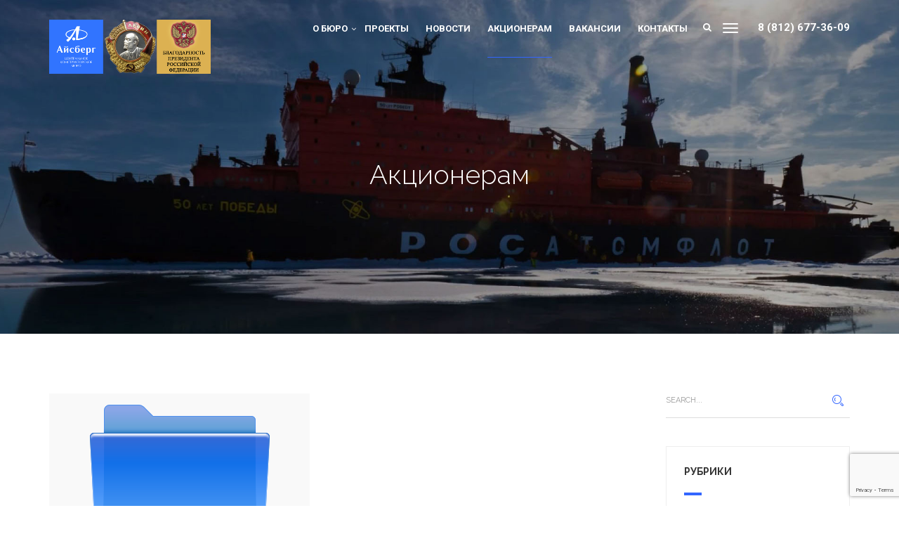

--- FILE ---
content_type: text/html; charset=UTF-8
request_url: https://iceberg.org.ru/actsioneram/
body_size: 40647
content:
<!DOCTYPE html>
<html lang="ru-RU">
	<head>
		<meta charset="UTF-8">
		<meta name="viewport" content="width=device-width, initial-scale=1.0, maximum-scale=1.0, user-scalable=no">

		<title>Акционерам &#8211; АО ЦКБ «Айсберг»</title>
<link rel='dns-prefetch' href='//www.google.com' />
<link rel='dns-prefetch' href='//fonts.googleapis.com' />
<link rel='dns-prefetch' href='//s.w.org' />
<link rel="alternate" type="application/rss+xml" title="АО ЦКБ «Айсберг» &raquo; Лента" href="https://iceberg.org.ru/feed/" />
<link rel="alternate" type="application/rss+xml" title="АО ЦКБ «Айсберг» &raquo; Лента комментариев" href="https://iceberg.org.ru/comments/feed/" />
		<script type="text/javascript">
			window._wpemojiSettings = {"baseUrl":"https:\/\/s.w.org\/images\/core\/emoji\/11\/72x72\/","ext":".png","svgUrl":"https:\/\/s.w.org\/images\/core\/emoji\/11\/svg\/","svgExt":".svg","source":{"concatemoji":"https:\/\/iceberg.org.ru\/wp-includes\/js\/wp-emoji-release.min.js?ver=b2127f4786811662639f0e5fee15c5f5"}};
			!function(e,a,t){var n,r,o,i=a.createElement("canvas"),p=i.getContext&&i.getContext("2d");function s(e,t){var a=String.fromCharCode;p.clearRect(0,0,i.width,i.height),p.fillText(a.apply(this,e),0,0);e=i.toDataURL();return p.clearRect(0,0,i.width,i.height),p.fillText(a.apply(this,t),0,0),e===i.toDataURL()}function c(e){var t=a.createElement("script");t.src=e,t.defer=t.type="text/javascript",a.getElementsByTagName("head")[0].appendChild(t)}for(o=Array("flag","emoji"),t.supports={everything:!0,everythingExceptFlag:!0},r=0;r<o.length;r++)t.supports[o[r]]=function(e){if(!p||!p.fillText)return!1;switch(p.textBaseline="top",p.font="600 32px Arial",e){case"flag":return s([55356,56826,55356,56819],[55356,56826,8203,55356,56819])?!1:!s([55356,57332,56128,56423,56128,56418,56128,56421,56128,56430,56128,56423,56128,56447],[55356,57332,8203,56128,56423,8203,56128,56418,8203,56128,56421,8203,56128,56430,8203,56128,56423,8203,56128,56447]);case"emoji":return!s([55358,56760,9792,65039],[55358,56760,8203,9792,65039])}return!1}(o[r]),t.supports.everything=t.supports.everything&&t.supports[o[r]],"flag"!==o[r]&&(t.supports.everythingExceptFlag=t.supports.everythingExceptFlag&&t.supports[o[r]]);t.supports.everythingExceptFlag=t.supports.everythingExceptFlag&&!t.supports.flag,t.DOMReady=!1,t.readyCallback=function(){t.DOMReady=!0},t.supports.everything||(n=function(){t.readyCallback()},a.addEventListener?(a.addEventListener("DOMContentLoaded",n,!1),e.addEventListener("load",n,!1)):(e.attachEvent("onload",n),a.attachEvent("onreadystatechange",function(){"complete"===a.readyState&&t.readyCallback()})),(n=t.source||{}).concatemoji?c(n.concatemoji):n.wpemoji&&n.twemoji&&(c(n.twemoji),c(n.wpemoji)))}(window,document,window._wpemojiSettings);
		</script>
		<style type="text/css">
img.wp-smiley,
img.emoji {
	display: inline !important;
	border: none !important;
	box-shadow: none !important;
	height: 1em !important;
	width: 1em !important;
	margin: 0 .07em !important;
	vertical-align: -0.1em !important;
	background: none !important;
	padding: 0 !important;
}
</style>
<link rel='stylesheet' id='fil-theme-Stroke-Gap-Icons-Webfont-css'  href='https://iceberg.org.ru/wp-content/themes/muse/fonts/Stroke-Gap-Icons-Webfont/style.css?ver=b2127f4786811662639f0e5fee15c5f5' type='text/css' media='all' />
<link rel='stylesheet' id='fil-theme-elegant-css'  href='https://iceberg.org.ru/wp-content/themes/muse/fonts/elegant/style.css?ver=b2127f4786811662639f0e5fee15c5f5' type='text/css' media='all' />
<link rel='stylesheet' id='fil-theme-flaticon-css'  href='https://iceberg.org.ru/wp-content/themes/muse/fonts/flaticon/flaticon.css?ver=b2127f4786811662639f0e5fee15c5f5' type='text/css' media='all' />
<link rel='stylesheet' id='fil-theme-flaticon2-css'  href='https://iceberg.org.ru/wp-content/themes/muse/fonts/flaticon2/flaticon.css?ver=b2127f4786811662639f0e5fee15c5f5' type='text/css' media='all' />
<link rel='stylesheet' id='fil-theme-fontawesome-css'  href='https://iceberg.org.ru/wp-content/themes/muse/fonts/fontawesome/css/font-awesome.min.css?ver=b2127f4786811662639f0e5fee15c5f5' type='text/css' media='all' />
<link rel='stylesheet' id='fil-theme-icomoon-css'  href='https://iceberg.org.ru/wp-content/themes/muse/fonts/icomoon/style.css?ver=b2127f4786811662639f0e5fee15c5f5' type='text/css' media='all' />
<link rel='stylesheet' id='fil-theme-simple-css'  href='https://iceberg.org.ru/wp-content/themes/muse/fonts/simple/style.css?ver=b2127f4786811662639f0e5fee15c5f5' type='text/css' media='all' />
<link rel='stylesheet' id='fil-theme-strokegap-css'  href='https://iceberg.org.ru/wp-content/themes/muse/fonts/strokegap/style.css?ver=b2127f4786811662639f0e5fee15c5f5' type='text/css' media='all' />
<link rel='stylesheet' id='contact-form-7-css'  href='https://iceberg.org.ru/wp-content/plugins/contact-form-7/includes/css/styles.css?ver=5.1.1' type='text/css' media='all' />
<link rel='stylesheet' id='multiscroll_jquery_scroll-css'  href='https://iceberg.org.ru/wp-content/plugins/multiscroll/css/jquery.multiscroll.css?ver=1.0.0' type='text/css' media='screen, all' />
<link rel='stylesheet' id='rs-plugin-settings-css'  href='https://iceberg.org.ru/wp-content/plugins/revslider/public/assets/css/settings.css?ver=5.3.1' type='text/css' media='all' />
<style id='rs-plugin-settings-inline-css' type='text/css'>
#rs-demo-id {}
</style>
<link rel='stylesheet' id='scrollme_styles-css'  href='https://iceberg.org.ru/wp-content/plugins/scrollme/css/style.css?ver=1.0.0' type='text/css' media='screen, all' />
<link rel='stylesheet' id='usp_style-css'  href='https://iceberg.org.ru/wp-content/plugins/user-submitted-posts/resources/usp.css?ver=20181117' type='text/css' media='all' />
<link rel='stylesheet' id='style-css'  href='https://iceberg.org.ru/wp-content/themes/muse/style.css?ver=b2127f4786811662639f0e5fee15c5f5' type='text/css' media='all' />
<link rel='stylesheet' id='muse-fonts-css'  href='https://fonts.googleapis.com/css?family=Roboto%3A400%2C500%2C700%2C300%2C300italic%2C400italic%7CRaleway%3A400%2C700%2C300&#038;subset=latin%2Clatin-ext' type='text/css' media='screen, all' />
<link rel='stylesheet' id='font-awesome-css'  href='https://iceberg.org.ru/wp-content/plugins/js_composer/assets/lib/bower/font-awesome/css/font-awesome.min.css?ver=5.0.1' type='text/css' media='all' />
<link rel='stylesheet' id='stroke-gap-icons-css'  href='https://iceberg.org.ru/wp-content/themes/muse/fonts/Stroke-Gap-Icons-Webfont/style.css' type='text/css' media='screen, all' />
<link rel='stylesheet' id='bootstrap-css'  href='https://iceberg.org.ru/wp-content/themes/muse/css/bootstrap.min.css?ver=3.3.5' type='text/css' media='screen, all' />
<link rel='stylesheet' id='owl-carousel-css'  href='https://iceberg.org.ru/wp-content/themes/muse/assets/owl-carousel/owl.carousel.css?ver=1.3.3' type='text/css' media='screen, all' />
<link rel='stylesheet' id='slick-carousel-css'  href='https://iceberg.org.ru/wp-content/themes/muse/assets/slick-carousel/slick.css?ver=1.5.8' type='text/css' media='screen, all' />
<link rel='stylesheet' id='animate-css'  href='https://iceberg.org.ru/wp-content/themes/muse/css/animate.min.css?ver=3.5.0' type='text/css' media='screen, all' />
<link rel='stylesheet' id='prettyPhoto-css'  href='https://iceberg.org.ru/wp-content/themes/muse/assets/prettyphoto/css/prettyPhoto.css' type='text/css' media='screen, all' />
<link rel='stylesheet' id='muse-main-css'  href='https://iceberg.org.ru/wp-content/themes/muse/css/main.css' type='text/css' media='screen, all' />
<link rel='stylesheet' id='muse-debugging-css'  href='https://iceberg.org.ru/wp-content/themes/muse/debugging.css?ver=b2127f4786811662639f0e5fee15c5f5' type='text/css' media='all' />
<link rel='stylesheet' id='muse-header-css'  href='https://iceberg.org.ru/wp-content/themes/muse/assets/header/header.css?ver=b2127f4786811662639f0e5fee15c5f5' type='text/css' media='all' />
<link rel='stylesheet' id='muse-header-yamm-css'  href='https://iceberg.org.ru/wp-content/themes/muse/assets/header/yamm.css?ver=b2127f4786811662639f0e5fee15c5f5' type='text/css' media='all' />
<link rel='stylesheet' id='muse-dynamic-styles-css'  href='https://iceberg.org.ru/wp-admin/admin-ajax.php?action=dynamic_styles&#038;pageID=3865&#038;ver=b2127f4786811662639f0e5fee15c5f5' type='text/css' media='all' />
<link rel='stylesheet' id='js_composer_front-css'  href='https://iceberg.org.ru/wp-content/plugins/js_composer/assets/css/js_composer.min.css?ver=5.0.1' type='text/css' media='all' />
<script type='text/javascript' src='https://iceberg.org.ru/wp-includes/js/jquery/jquery.js?ver=1.12.4'></script>
<script type='text/javascript' src='https://iceberg.org.ru/wp-includes/js/jquery/jquery-migrate.min.js?ver=1.4.1'></script>
<script type='text/javascript' src='https://iceberg.org.ru/wp-content/plugins/revslider/public/assets/js/jquery.themepunch.tools.min.js?ver=5.3.1'></script>
<script type='text/javascript' src='https://iceberg.org.ru/wp-content/plugins/revslider/public/assets/js/jquery.themepunch.revolution.min.js?ver=5.3.1'></script>
<link rel='https://api.w.org/' href='https://iceberg.org.ru/wp-json/' />
<link rel="EditURI" type="application/rsd+xml" title="RSD" href="https://iceberg.org.ru/xmlrpc.php?rsd" />
<link rel="wlwmanifest" type="application/wlwmanifest+xml" href="https://iceberg.org.ru/wp-includes/wlwmanifest.xml" /> 

<link rel="canonical" href="https://iceberg.org.ru/actsioneram/" />
<link rel='shortlink' href='https://iceberg.org.ru/?p=3865' />
<link rel="alternate" type="application/json+oembed" href="https://iceberg.org.ru/wp-json/oembed/1.0/embed?url=https%3A%2F%2Ficeberg.org.ru%2Factsioneram%2F" />
<link rel="alternate" type="text/xml+oembed" href="https://iceberg.org.ru/wp-json/oembed/1.0/embed?url=https%3A%2F%2Ficeberg.org.ru%2Factsioneram%2F&#038;format=xml" />
<meta name="generator" content="Powered by Visual Composer - drag and drop page builder for WordPress."/>
<!--[if lte IE 9]><link rel="stylesheet" type="text/css" href="https://iceberg.org.ru/wp-content/plugins/js_composer/assets/css/vc_lte_ie9.min.css" media="screen"><![endif]--><meta name="generator" content="Powered by Slider Revolution 5.3.1 - responsive, Mobile-Friendly Slider Plugin for WordPress with comfortable drag and drop interface." />
<link rel="icon" href="https://iceberg.org.ru/wp-content/uploads/2016/12/ico.png" sizes="32x32" />
<link rel="icon" href="https://iceberg.org.ru/wp-content/uploads/2016/12/ico.png" sizes="192x192" />
<link rel="apple-touch-icon-precomposed" href="https://iceberg.org.ru/wp-content/uploads/2016/12/ico.png" />
<meta name="msapplication-TileImage" content="https://iceberg.org.ru/wp-content/uploads/2016/12/ico.png" />
<noscript><style type="text/css"> .wpb_animate_when_almost_visible { opacity: 1; }</style></noscript>	</head>
	<body class="page-template-default page page-id-3865 animated-css layout-switch wpb-js-composer js-comp-ver-5.0.1 vc_responsive" data-scrolling-animations="true">


<div id="page-preloader"><span class="spinner"></span></div>

<!-- ========================== --> 
<!-- SEARCH MODAL  --> 
<!-- ========================== -->

<div class="header-search">
	<div class="container">
		<div class="row">
			<div class="col-sm-8 col-sm-offset-2 col-xs-10 col-xs-offset-1">
				<div class="navbar-search">
					<form action="https://iceberg.org.ru" method="get" id="search-global-form" class="search-global">
						<input type="text" placeholder="Поиск" autocomplete="off" name="s" id="search" value="" class="search-global__input">
						<button class="search-global__btn"><i class="fa fa-search"></i></button>
						<div class="search-global__note">Поиск</div>
					</form>
				</div>
			</div>
		</div>
	</div>
	<button type="button" class="search-close search-form_close close"><i class="fa fa-times"></i></button>
</div>
<!-- ========================== -->
<!-- SLIDE MENU  --> 
<!-- ========================== -->

<div data-off-canvas="slidebar-1 left overlay" class="slidebar-menu">
	<div class="menu-menu-1-container"><ul id="menu-menu-1" class="nav navbar-nav"><li id="menu-item-701" class="menu-item menu-item-type-post_type menu-item-object-page menu-item-has-children menu-item-701 dropdown"><a href="https://iceberg.org.ru/about-us/">О бюро</a>
<ul class="dropdown-menu">
	<li id="menu-item-2467" class="menu-item menu-item-type-post_type menu-item-object-page menu-item-2467 dropdown"><a href="https://iceberg.org.ru/about-us/">История</a></li>
	<li id="menu-item-2908" class="menu-item menu-item-type-post_type menu-item-object-page menu-item-2908 dropdown"><a href="https://iceberg.org.ru/video/">Видео</a></li>
	<li id="menu-item-2432" class="menu-item menu-item-type-post_type menu-item-object-page menu-item-2432 dropdown"><a href="https://iceberg.org.ru/zakypki/">Закупки</a></li>
	<li id="menu-item-3598" class="menu-item menu-item-type-post_type menu-item-object-page menu-item-3598 dropdown"><a href="https://iceberg.org.ru/3d-presentation/">Презентации в 3D</a></li>
	<li id="menu-item-3152" class="menu-item menu-item-type-post_type menu-item-object-page menu-item-3152 dropdown"><a href="https://iceberg.org.ru/protivodeistvie-korryptsii/">Противодействие коррупции</a></li>
	<li id="menu-item-3928" class="menu-item menu-item-type-post_type menu-item-object-page menu-item-3928 dropdown"><a href="https://iceberg.org.ru/license/">Лицензии</a></li>
	<li id="menu-item-4045" class="menu-item menu-item-type-post_type menu-item-object-page menu-item-4045 dropdown"><a href="https://iceberg.org.ru/politika-v-oblasty-kachestva/">Политика в области качества</a></li>
</ul>
</li>
<li id="menu-item-709" class="menu-item menu-item-type-post_type menu-item-object-page menu-item-709 dropdown"><a href="https://iceberg.org.ru/portfolio-iceberg/">Проекты</a></li>
<li id="menu-item-4087" class="menu-item menu-item-type-taxonomy menu-item-object-category menu-item-4087 dropdown"><a href="https://iceberg.org.ru/category/iceberg/">Новости</a></li>
<li id="menu-item-3876" class="menu-item menu-item-type-post_type menu-item-object-page current-menu-item page_item page-item-3865 current_page_item menu-item-3876 dropdown active "><a href="https://iceberg.org.ru/actsioneram/">Акционерам</a></li>
<li id="menu-item-3423" class="menu-item menu-item-type-post_type menu-item-object-page menu-item-3423 dropdown"><a href="https://iceberg.org.ru/vac/">Вакансии</a></li>
<li id="menu-item-1004" class="menu-item menu-item-type-post_type menu-item-object-page menu-item-1004 dropdown"><a href="https://iceberg.org.ru/contacts/">Контакты</a></li>
</ul></div></div>	<div data-off-canvas="slidebar-5 left overlay" class="mobile-slidebar-menu">
		<button class="menu-mobile-button visible-xs-block js-toggle-mobile-slidebar toggle-menu-button">
			<span class="toggle-menu-button-icon"><span></span> <span></span> <span></span> <span></span>
				<span></span> <span></span></span>
		</button>
		<ul id="menu-menu-2" class="yamm main-menu nav navbar-nav"><li class="menu-item menu-item-type-post_type menu-item-object-page menu-item-has-children menu-item-701 dropdown"><a href="https://iceberg.org.ru/about-us/">О бюро</a>
<ul class="dropdown-menu">
	<li class="menu-item menu-item-type-post_type menu-item-object-page menu-item-2467 dropdown"><a href="https://iceberg.org.ru/about-us/">История</a></li>
	<li class="menu-item menu-item-type-post_type menu-item-object-page menu-item-2908 dropdown"><a href="https://iceberg.org.ru/video/">Видео</a></li>
	<li class="menu-item menu-item-type-post_type menu-item-object-page menu-item-2432 dropdown"><a href="https://iceberg.org.ru/zakypki/">Закупки</a></li>
	<li class="menu-item menu-item-type-post_type menu-item-object-page menu-item-3598 dropdown"><a href="https://iceberg.org.ru/3d-presentation/">Презентации в 3D</a></li>
	<li class="menu-item menu-item-type-post_type menu-item-object-page menu-item-3152 dropdown"><a href="https://iceberg.org.ru/protivodeistvie-korryptsii/">Противодействие коррупции</a></li>
	<li class="menu-item menu-item-type-post_type menu-item-object-page menu-item-3928 dropdown"><a href="https://iceberg.org.ru/license/">Лицензии</a></li>
	<li class="menu-item menu-item-type-post_type menu-item-object-page menu-item-4045 dropdown"><a href="https://iceberg.org.ru/politika-v-oblasty-kachestva/">Политика в области качества</a></li>
</ul>
</li>
<li class="menu-item menu-item-type-post_type menu-item-object-page menu-item-709 dropdown"><a href="https://iceberg.org.ru/portfolio-iceberg/">Проекты</a></li>
<li class="menu-item menu-item-type-taxonomy menu-item-object-category menu-item-4087 dropdown"><a href="https://iceberg.org.ru/category/iceberg/">Новости</a></li>
<li class="menu-item menu-item-type-post_type menu-item-object-page current-menu-item page_item page-item-3865 current_page_item menu-item-3876 dropdown active "><a href="https://iceberg.org.ru/actsioneram/">Акционерам</a></li>
<li class="menu-item menu-item-type-post_type menu-item-object-page menu-item-3423 dropdown"><a href="https://iceberg.org.ru/vac/">Вакансии</a></li>
<li class="menu-item menu-item-type-post_type menu-item-object-page menu-item-1004 dropdown"><a href="https://iceberg.org.ru/contacts/">Контакты</a></li>
</ul>	</div>
	
		
	


<div class="layout-theme animated-css"  data-header="sticky" data-header-top="200"  >



	<header class="header

    
        header-normal-width

            navbar-fixed-top
        navbar-sticky-top
    
		header-background-trans-black-rgba00
	        header-color-white
        header-logo-white
	
        header-navibox-1-left        header-navibox-2-right        header-navibox-3-right        header-navibox-4-right
						 

	wide-header1--trans-black--menu-marker-arrow-normal--1-26-left-0-1-1
       ">
		<div class="container container-boxed-width">
					<nav id="nav" class="navbar">
				<div class="container ">
					<div class="header-navibox-1">
						<button class="menu-mobile-button visible-xs-block js-toggle-mobile-slidebar toggle-menu-button ">
							<span class="toggle-menu-button-icon"><span></span> <span></span> <span></span> <span></span>
								<span></span> <span></span></span>
						</button>
						<a class="navbar-brand scroll" href="https://iceberg.org.ru/">
															<img class="normal-logo"
								     src="https://iceberg.org.ru/wp-content/uploads/logo-blue-small-lenin-pr.png"
								     alt="logo"/>
																						<img class="scroll-logo hidden-xs"
								     src="https://iceberg.org.ru/wp-content/uploads/2016/12/logo-black.png"
								     alt="logo"/>
													</a>
					</div>
										<div class="header-navibox-3">
						<ul class="nav navbar-nav hidden-xs">
																																																																																																							
														<li class="header-search-icon"><a class="btn_header_search" href="#"><i class="fa fa-search"></i></a></li>
						    
														<li>
								<button class=" js-toggle-left-slidebar toggle-menu-button ">
									<span class="toggle-menu-button-icon"><span></span> <span></span> <span></span>
										<span></span> <span></span> <span></span></span>
								</button>
							</li>
							
															<li class="no-hover header-phone"> <span class="phone-num">8 (812) 677-36-09</span></li>
							
						</ul>
					</div>
										<div class="header-navibox-2">
						<ul id="menu-menu-3" class="yamm main-menu nav navbar-nav  menu-marker-arrow"><li class="menu-item menu-item-type-post_type menu-item-object-page menu-item-has-children menu-item-701 dropdown"><a href="https://iceberg.org.ru/about-us/">О бюро</a>
<ul class="dropdown-menu">
	<li class="menu-item menu-item-type-post_type menu-item-object-page menu-item-2467 dropdown"><a href="https://iceberg.org.ru/about-us/">История</a></li>
	<li class="menu-item menu-item-type-post_type menu-item-object-page menu-item-2908 dropdown"><a href="https://iceberg.org.ru/video/">Видео</a></li>
	<li class="menu-item menu-item-type-post_type menu-item-object-page menu-item-2432 dropdown"><a href="https://iceberg.org.ru/zakypki/">Закупки</a></li>
	<li class="menu-item menu-item-type-post_type menu-item-object-page menu-item-3598 dropdown"><a href="https://iceberg.org.ru/3d-presentation/">Презентации в 3D</a></li>
	<li class="menu-item menu-item-type-post_type menu-item-object-page menu-item-3152 dropdown"><a href="https://iceberg.org.ru/protivodeistvie-korryptsii/">Противодействие коррупции</a></li>
	<li class="menu-item menu-item-type-post_type menu-item-object-page menu-item-3928 dropdown"><a href="https://iceberg.org.ru/license/">Лицензии</a></li>
	<li class="menu-item menu-item-type-post_type menu-item-object-page menu-item-4045 dropdown"><a href="https://iceberg.org.ru/politika-v-oblasty-kachestva/">Политика в области качества</a></li>
</ul>
</li>
<li class="menu-item menu-item-type-post_type menu-item-object-page menu-item-709 dropdown"><a href="https://iceberg.org.ru/portfolio-iceberg/">Проекты</a></li>
<li class="menu-item menu-item-type-taxonomy menu-item-object-category menu-item-4087 dropdown"><a href="https://iceberg.org.ru/category/iceberg/">Новости</a></li>
<li class="menu-item menu-item-type-post_type menu-item-object-page current-menu-item page_item page-item-3865 current_page_item menu-item-3876 dropdown active "><a href="https://iceberg.org.ru/actsioneram/">Акционерам</a></li>
<li class="menu-item menu-item-type-post_type menu-item-object-page menu-item-3423 dropdown"><a href="https://iceberg.org.ru/vac/">Вакансии</a></li>
<li class="menu-item menu-item-type-post_type menu-item-object-page menu-item-1004 dropdown"><a href="https://iceberg.org.ru/contacts/">Контакты</a></li>
</ul>					</div>
									</div>
			</nav>
		</div>
	</header>
	

<section class="top-header blog-header transparent-effect" style="background-image: url(
	https://iceberg.org.ru/wp-content/uploads/2017/03/ready-2.jpg);">
			
	
<div class="header-container ">
	<div class="header-title">
		<div class="header-icon"><span class=".flaticon-road"></span></div>
		<div class="title">
			Акционерам		</div>
		<em></em>
	</div>
</div><!--container--></section>

<!-- ========================== -->
<!-- BLOG - CONTENT -->
<!-- ========================== -->
<section class="page-section">
	<div class="container">
		<div class="row">

			
			<div class="col-lg-9 col-md-8 left-column sidebar-type-2 col-sm-12 col-xs-12">

				<div id="post-3865" class="rtd clearfix post-3865 page type-page status-publish hentry">

		<div class="vc_row_anchor js_stretch_anchor anchor-simple"></div><div class="vc_row wpb_row vc_row-fluid vc_pixrow-no-padding"><div class="wpb_column vc_column_container vc_col-sm-6 text-text-default"><div class="vc_column-inner " ><div class="wpb_wrapper">
	<div class="news-item news-item-about ">
		<div class="image">

			<a href="http://www.e-disclosure.ru/portal/company.aspx?id=9739" title="Переход на другой ресурс" target="_blank">
				<img src="https://iceberg.org.ru/wp-content/uploads/papka3.png" class="img-responsive" alt="papka3">
				<div class="image-content">
					<span class="read-more">Подробнее</span>
				</div>
			</a>
	
		</div>
		<div class="user-avatar clearfix">
		</div>
		<div class="news-body">
			<h5>Актуальная информация</h5>
			Адрес страницы в сети Интернет используемой эмитентом для раскрытия информации
		</div>
	</div>
</div></div></div><div class="wpb_column vc_column_container vc_col-sm-6 text-text-default"><div class="vc_column-inner " ><div class="wpb_wrapper"></div></div></div></div>

</div>

<div class="more-page">
	</div>
			</div>

			<div class="col-lg-3 col-md-4 col-sm-12 col-xs-12 sidebar"><div id="search-2" class="widget sidebar-item widget_search ">
<div class="form-group search has-feedback" >
	<form action="https://iceberg.org.ru" role="search" method="get">
		<input type="text" class="form-control" name="s" id="search" value="" placeholder="Search..." autocomplete="off">
		<span class="icon icon-Search form-control-feedback"></span>
		<button type="submit"></button>
		<input type="hidden" name="post_type" value="post" />
	</form>
</div></div><div id="categories-2" class="widget sidebar-item widget_categories "><h5 class="widget-title">Рубрики</h5>		<ul>
	<li class="cat-item cat-item-60"><a href="https://iceberg.org.ru/category/films/" >Видео</a>
</li>
	<li class="cat-item cat-item-33"><a href="https://iceberg.org.ru/category/iceberg/" >Новости</a>
</li>
	<li class="cat-item cat-item-72"><a href="https://iceberg.org.ru/category/smi/" >Новости отрасли</a>
</li>
	<li class="cat-item cat-item-76"><a href="https://iceberg.org.ru/category/3d-presentation/" >Презентации в 3D</a>
</li>
		</ul>
</div>		<div id="recent-posts-2" class="widget sidebar-item widget_recent_entries ">		<h5 class="widget-title">Свежие записи</h5>		<ul>
											<li>
					<a href="https://iceberg.org.ru/energ-atom/">ЦКБ «Айсберг» предоставил на выставку «Энергия атома» модель строящегося крупнейшего в мире атомного ледокола «Россия» проекта 10510 Лидер</a>
									</li>
											<li>
					<a href="https://iceberg.org.ru/osvoen-smp/">Руководитель «Айсберга» выступил на открытии экспозиции, посвященной 500-летию начала освоения Россией СМП</a>
									</li>
											<li>
					<a href="https://iceberg.org.ru/na-balt-zav-stalingrad/">На Балтийском заводе состоялась закладка ледокола «Сталинград», спроектированного ЦКБ «Айсберг».</a>
									</li>
											<li>
					<a href="https://iceberg.org.ru/perspectiv/">В. Рукша о развитии СМП и перспективах атомного ледокольного флота.</a>
									</li>
											<li>
					<a href="https://iceberg.org.ru/tsifr-economic/">Представитель ЦКБ «Айсберг» принял участие в VI Конференции «Цифровая экономика России. Технологическая независимость в области САПР/ТИМ»</a>
									</li>
					</ul>
		</div></div>
		</div>
	</div>
</section>

		<!-- ========================== -->
		<!-- FOOTER -->
		<!-- ========================== -->

		<footer class="rtd" >
			<div class="container">
						<style type="text/css" data-type="vc_shortcodes-custom-css">.vc_custom_1479742835037{padding-top: 20px !important;padding-bottom: 40px !important;background-color: #d1a73e !important;}.vc_custom_1459005145801{padding-top: 80px !important;padding-bottom: 80px !important;background-color: #1a1a1a !important;}.vc_custom_1622556319410{padding-top: 35px !important;padding-bottom: 35px !important;background-color: #000000 !important;}</style><div class="vc_row_anchor js_stretch_anchor anchor-simple"></div><div data-vc-full-width="true" data-vc-full-width-init="false" data-vc-stretch-content="true" class="vc_row wpb_row vc_row-fluid vc_pixrow-no-padding vc_custom_1479742835037 vc_row-has-fill vc_row-no-padding"><div class="wpb_column vc_column_container vc_col-sm-12 text-text-default"><div class="vc_column-inner " ><div class="wpb_wrapper">
		<div class="list-clients ">
			
		<div class="client-item  wow fadeInLeft">

			<img src="https://iceberg.org.ru/wp-content/uploads/for-site-dcss.jpg" alt="for-site-dcss">

	</div>

		<div class="client-item  wow fadeInLeft">

			<img src="https://iceberg.org.ru/wp-content/uploads/Logo-STAR-Rus-02-1783x1500.png" alt="Logo-STAR Rus-02">

	</div>

		<div class="client-item  wow fadeInLeft">

			<a href="#" title="" target="_blank"><img src="https://iceberg.org.ru/wp-content/uploads/2016/07/2-1-1.png" alt="2-1"></a>

	</div>

		<div class="client-item  wow fadeInRight">

			<a href="#" title="" target="_blank"><img src="https://iceberg.org.ru/wp-content/uploads/2016/07/3-3.png" alt="3"></a>

	</div>

		<div class="client-item  wow fadeInRight">

			<a href="#" title="" target="_blank"><img src="https://iceberg.org.ru/wp-content/uploads/2016/07/4-1.png" alt="4"></a>

	</div>

		<div class="client-item  wow fadeInRight">

			<a href="#" title="" target="_blank"><img src="https://iceberg.org.ru/wp-content/uploads/2016/07/БЗ-_RGB-small.png" alt="БЗ _RGB-small"></a>

	</div>

		<div class="client-item  wow fadeInLeft">

			<img src="https://iceberg.org.ru/wp-content/uploads/2016/07/росатомфлот.jpg" alt="росатомфлот">

	</div>

		<div class="client-item  wow fadeInLeft">

			<a href="#" title="" target="_blank"><img src="https://iceberg.org.ru/wp-content/uploads/2016/07/лого-СВ_Основной_вертикаль-2-1.png" alt="лого-СВ_Основной_вертикаль-2"></a>

	</div>

		<div class="client-item  wow fadeInLeft">

			<img src="https://iceberg.org.ru/wp-content/uploads/2016/07/1.png" alt="1">

	</div>

		<div class="client-item  wow fadeInLeft">

			<img src="https://iceberg.org.ru/wp-content/uploads/2016/07/nicki-logo.jpg" alt="nicki-logo">

	</div>

		</div>
	</div></div></div></div><div class="vc_row-full-width vc_clearfix"></div><div class="vc_row_anchor js_stretch_anchor anchor-simple"></div><div data-vc-full-width="true" data-vc-full-width-init="false" class="vc_row wpb_row vc_row-fluid vc_pixrow-no-padding text-white vc_custom_1459005145801 vc_row-has-fill"><div class="wpb_column vc_column_container vc_col-sm-4 text-text-default"><div class="vc_column-inner " ><div class="wpb_wrapper">
		<div class="fobox ">
			<h5 class="fobox-title">Кратко о БЮРО</h5><div class="focontent">Проектирование мощных ледоколов для Арктики, ледокольно-транспортных судов, многоцелевых ледоколов-снабженцев, многоцелевых оффшорных судов, судов обеспечения морских нефтепромыслов, плавучих баз технического и общего обслуживания, портовых ледоколов и научно-исследовательских и гидрографических судов.</div>
		</div>
		
	<div class="wpb_single_image wpb_content_element vc_align_left">
		
		<figure class="wpb_wrapper vc_figure">
			<a href="/wp-content/uploads/qr-code.pdf" target="_blank" class="vc_single_image-wrapper   vc_box_border_grey"><img width="200" height="190" src="https://iceberg.org.ru/wp-content/uploads/qr-code.png" class="vc_single_image-img attachment-full" alt="" srcset="https://iceberg.org.ru/wp-content/uploads/qr-code.png 200w, https://iceberg.org.ru/wp-content/uploads/qr-code-150x143.png 150w" sizes="(max-width: 200px) 100vw, 200px" /></a>
		</figure>
	</div>
</div></div></div><div class="wpb_column vc_column_container vc_col-sm-4 text-text-default"><div class="vc_column-inner " ><div class="wpb_wrapper">
		<div class="fobox ">
			<h5 class="fobox-title">Карта сайта</h5>
		</div>
		<div class="vc_wp_custommenu wpb_content_element"><div class="widget widget_nav_menu"><div class="menu-menu-1-container"><ul id="menu-menu-4" class="menu"><li class="menu-item menu-item-type-post_type menu-item-object-page menu-item-has-children menu-item-701"><a href="https://iceberg.org.ru/about-us/">О бюро</a>
<ul class="sub-menu">
	<li class="menu-item menu-item-type-post_type menu-item-object-page menu-item-2467"><a href="https://iceberg.org.ru/about-us/">История</a></li>
	<li class="menu-item menu-item-type-post_type menu-item-object-page menu-item-2908"><a href="https://iceberg.org.ru/video/">Видео</a></li>
	<li class="menu-item menu-item-type-post_type menu-item-object-page menu-item-2432"><a href="https://iceberg.org.ru/zakypki/">Закупки</a></li>
	<li class="menu-item menu-item-type-post_type menu-item-object-page menu-item-3598"><a href="https://iceberg.org.ru/3d-presentation/">Презентации в 3D</a></li>
	<li class="menu-item menu-item-type-post_type menu-item-object-page menu-item-3152"><a href="https://iceberg.org.ru/protivodeistvie-korryptsii/">Противодействие коррупции</a></li>
	<li class="menu-item menu-item-type-post_type menu-item-object-page menu-item-3928"><a href="https://iceberg.org.ru/license/">Лицензии</a></li>
	<li class="menu-item menu-item-type-post_type menu-item-object-page menu-item-4045"><a href="https://iceberg.org.ru/politika-v-oblasty-kachestva/">Политика в области качества</a></li>
</ul>
</li>
<li class="menu-item menu-item-type-post_type menu-item-object-page menu-item-709"><a href="https://iceberg.org.ru/portfolio-iceberg/">Проекты</a></li>
<li class="menu-item menu-item-type-taxonomy menu-item-object-category menu-item-4087"><a href="https://iceberg.org.ru/category/iceberg/">Новости</a></li>
<li class="menu-item menu-item-type-post_type menu-item-object-page current-menu-item page_item page-item-3865 current_page_item menu-item-3876 active "><a href="https://iceberg.org.ru/actsioneram/">Акционерам</a></li>
<li class="menu-item menu-item-type-post_type menu-item-object-page menu-item-3423"><a href="https://iceberg.org.ru/vac/">Вакансии</a></li>
<li class="menu-item menu-item-type-post_type menu-item-object-page menu-item-1004"><a href="https://iceberg.org.ru/contacts/">Контакты</a></li>
</ul></div></div></div></div></div></div><div class="wpb_column vc_column_container vc_col-sm-4 text-text-default"><div class="vc_column-inner " ><div class="wpb_wrapper">
		<div class="fobox ">
			<h5 class="fobox-title">Контакты</h5><div class="focontent">
<ul class="contacts-list">
<li><i class="icon icon-House"></i>199034, Санкт-Петербург, В.О., Большой пр., д. 36</li>
<li><i class="icon icon-Phone2"></i>+7 (812) 677-36-09</li>
</ul>
<p><a href="mailto:main@iceberg.sp.ru">main@iceberg.org.ru</a></div>
		</div>
		</div></div></div></div><div class="vc_row-full-width vc_clearfix"></div><div class="vc_row_anchor js_stretch_anchor anchor-simple"></div><div data-vc-full-width="true" data-vc-full-width-init="false" class="vc_row wpb_row vc_row-fluid vc_pixrow-no-padding text-white vc_custom_1622556319410 vc_row-has-fill vc_row-o-content-middle vc_row-flex"><div class="wpb_column vc_column_container vc_col-sm-12 text-text-default"><div class="vc_column-inner " ><div class="wpb_wrapper"><h6 style="font-size: 12px;color: #999999;text-align: center" class="vc_custom_heading">©2016-2025 г. Санкт-Петербург </h6>
	<div class="wpb_text_column wpb_content_element ">
		<div class="wpb_wrapper">
			<p style="text-align: center;">Cоздано в <a href="https://soliday.ru/">SOLIDAY</a></p>

		</div>
	</div>
</div></div></div></div><div class="vc_row-full-width vc_clearfix"></div>
			</div>
		</footer>
	
		<script>
			jQuery(document).ready(function($){
				$('html').addClass('html-margin-top');
                $('#wpadminbar').addClass('wpadmin-opacity');
            });
         </script>	</div>	
		

	
		
	<script type='text/javascript'>
/* <![CDATA[ */
var wpcf7 = {"apiSettings":{"root":"https:\/\/iceberg.org.ru\/wp-json\/contact-form-7\/v1","namespace":"contact-form-7\/v1"}};
/* ]]> */
</script>
<script type='text/javascript' src='https://iceberg.org.ru/wp-content/plugins/contact-form-7/includes/js/scripts.js?ver=5.1.1'></script>
<script type='text/javascript' src='https://iceberg.org.ru/wp-content/plugins/multiscroll/js/jquery.easings.min.js?ver=1.0.0'></script>
<script type='text/javascript' src='https://iceberg.org.ru/wp-content/plugins/multiscroll/js/jquery.multiscroll.min.js?ver=1.0.0'></script>
<script type='text/javascript'>
/* <![CDATA[ */
var multiscroll_settings = {"nav":"0"};
/* ]]> */
</script>
<script type='text/javascript' src='https://iceberg.org.ru/wp-content/plugins/multiscroll/js/main.js?ver=1.0.0'></script>
<script type='text/javascript' src='https://iceberg.org.ru/wp-content/plugins/scrollme/js/jquery.scrollme.min.js?ver=1.0.0'></script>
<script type='text/javascript' src='https://www.google.com/recaptcha/api.js?render=6Lehr90UAAAAAJZY0qcbN96_WJskET8sHaUEUAP7&#038;ver=3.0'></script>
<script type='text/javascript' src='https://iceberg.org.ru/wp-content/themes/muse/js/jquery-ui.min.js?ver=1.12.4'></script>
<script type='text/javascript' src='https://iceberg.org.ru/wp-content/themes/muse/js/bootstrap.min.js?ver=3.3.5'></script>
<script type='text/javascript' src='https://iceberg.org.ru/wp-content/plugins/js_composer/assets/lib/waypoints/waypoints.min.js?ver=5.0.1'></script>
<script type='text/javascript' src='https://iceberg.org.ru/wp-content/themes/muse/js/wow.min.js?ver=1.1.2'></script>
<script type='text/javascript' src='https://iceberg.org.ru/wp-content/themes/muse/js/jquery.easypiechart.min.js?ver=2.1.7'></script>
<script type='text/javascript' src='https://iceberg.org.ru/wp-content/themes/muse/js/modernizr.js?ver=2.8.3'></script>
<script type='text/javascript' src='https://iceberg.org.ru/wp-content/themes/muse/js/jflickrfeed.min.js'></script>
<script type='text/javascript' src='https://iceberg.org.ru/wp-content/themes/muse/js/onscreen.min.js'></script>
<script type='text/javascript' src='https://iceberg.org.ru/wp-content/plugins/js_composer/assets/lib/bower/isotope/dist/isotope.pkgd.min.js?ver=5.0.1'></script>
<script type='text/javascript' src='https://iceberg.org.ru/wp-includes/js/imagesloaded.min.js?ver=3.2.0'></script>
<script type='text/javascript' src='https://iceberg.org.ru/wp-content/themes/muse/js/DoubleTapToGo.js'></script>
<script type='text/javascript' src='https://iceberg.org.ru/wp-content/themes/muse/assets/owl-carousel/owl.carousel.min.js?ver=1.3.3'></script>
<script type='text/javascript' src='https://iceberg.org.ru/wp-content/themes/muse/assets/slick-carousel/slick.min.js?ver=1.5.8'></script>
<script type='text/javascript' src='https://iceberg.org.ru/wp-content/themes/muse/assets/prettyphoto/js/jquery.prettyPhoto.js?ver=3.1.6'></script>
<script type='text/javascript' src='https://iceberg.org.ru/wp-content/themes/muse/assets/letters/jquery.shuffleLetters.js?ver=3.1.6'></script>
<script type='text/javascript' src='https://iceberg.org.ru/wp-content/themes/muse/js/custom.js'></script>
<script type='text/javascript' src='https://iceberg.org.ru/wp-content/themes/muse/assets/header/slidebar.js?ver=3.3'></script>
<script type='text/javascript' src='https://iceberg.org.ru/wp-content/themes/muse/assets/header/header.js?ver=3.3'></script>
<script type='text/javascript' src='https://iceberg.org.ru/wp-content/themes/muse/assets/header/slidebars.js?ver=3.3'></script>
<script type='text/javascript' src='https://iceberg.org.ru/wp-includes/js/wp-embed.min.js?ver=b2127f4786811662639f0e5fee15c5f5'></script>
<script type='text/javascript' src='https://iceberg.org.ru/wp-content/plugins/js_composer/assets/js/dist/js_composer_front.min.js?ver=5.0.1'></script>
<script type="text/javascript">
( function( grecaptcha, sitekey ) {

	var wpcf7recaptcha = {
		execute: function() {
			grecaptcha.execute(
				sitekey,
				{ action: 'homepage' }
			).then( function( token ) {
				var forms = document.getElementsByTagName( 'form' );

				for ( var i = 0; i < forms.length; i++ ) {
					var fields = forms[ i ].getElementsByTagName( 'input' );

					for ( var j = 0; j < fields.length; j++ ) {
						var field = fields[ j ];

						if ( 'g-recaptcha-response' === field.getAttribute( 'name' ) ) {
							field.setAttribute( 'value', token );
							break;
						}
					}
				}
			} );
		}
	};

	grecaptcha.ready( wpcf7recaptcha.execute );

	document.addEventListener( 'wpcf7submit', wpcf7recaptcha.execute, false );

} )( grecaptcha, '6Lehr90UAAAAAJZY0qcbN96_WJskET8sHaUEUAP7' );
</script>
	</body>
</html>

--- FILE ---
content_type: text/html; charset=utf-8
request_url: https://www.google.com/recaptcha/api2/anchor?ar=1&k=6Lehr90UAAAAAJZY0qcbN96_WJskET8sHaUEUAP7&co=aHR0cHM6Ly9pY2ViZXJnLm9yZy5ydTo0NDM.&hl=en&v=PoyoqOPhxBO7pBk68S4YbpHZ&size=invisible&anchor-ms=20000&execute-ms=30000&cb=933m9b9y3l6a
body_size: 48569
content:
<!DOCTYPE HTML><html dir="ltr" lang="en"><head><meta http-equiv="Content-Type" content="text/html; charset=UTF-8">
<meta http-equiv="X-UA-Compatible" content="IE=edge">
<title>reCAPTCHA</title>
<style type="text/css">
/* cyrillic-ext */
@font-face {
  font-family: 'Roboto';
  font-style: normal;
  font-weight: 400;
  font-stretch: 100%;
  src: url(//fonts.gstatic.com/s/roboto/v48/KFO7CnqEu92Fr1ME7kSn66aGLdTylUAMa3GUBHMdazTgWw.woff2) format('woff2');
  unicode-range: U+0460-052F, U+1C80-1C8A, U+20B4, U+2DE0-2DFF, U+A640-A69F, U+FE2E-FE2F;
}
/* cyrillic */
@font-face {
  font-family: 'Roboto';
  font-style: normal;
  font-weight: 400;
  font-stretch: 100%;
  src: url(//fonts.gstatic.com/s/roboto/v48/KFO7CnqEu92Fr1ME7kSn66aGLdTylUAMa3iUBHMdazTgWw.woff2) format('woff2');
  unicode-range: U+0301, U+0400-045F, U+0490-0491, U+04B0-04B1, U+2116;
}
/* greek-ext */
@font-face {
  font-family: 'Roboto';
  font-style: normal;
  font-weight: 400;
  font-stretch: 100%;
  src: url(//fonts.gstatic.com/s/roboto/v48/KFO7CnqEu92Fr1ME7kSn66aGLdTylUAMa3CUBHMdazTgWw.woff2) format('woff2');
  unicode-range: U+1F00-1FFF;
}
/* greek */
@font-face {
  font-family: 'Roboto';
  font-style: normal;
  font-weight: 400;
  font-stretch: 100%;
  src: url(//fonts.gstatic.com/s/roboto/v48/KFO7CnqEu92Fr1ME7kSn66aGLdTylUAMa3-UBHMdazTgWw.woff2) format('woff2');
  unicode-range: U+0370-0377, U+037A-037F, U+0384-038A, U+038C, U+038E-03A1, U+03A3-03FF;
}
/* math */
@font-face {
  font-family: 'Roboto';
  font-style: normal;
  font-weight: 400;
  font-stretch: 100%;
  src: url(//fonts.gstatic.com/s/roboto/v48/KFO7CnqEu92Fr1ME7kSn66aGLdTylUAMawCUBHMdazTgWw.woff2) format('woff2');
  unicode-range: U+0302-0303, U+0305, U+0307-0308, U+0310, U+0312, U+0315, U+031A, U+0326-0327, U+032C, U+032F-0330, U+0332-0333, U+0338, U+033A, U+0346, U+034D, U+0391-03A1, U+03A3-03A9, U+03B1-03C9, U+03D1, U+03D5-03D6, U+03F0-03F1, U+03F4-03F5, U+2016-2017, U+2034-2038, U+203C, U+2040, U+2043, U+2047, U+2050, U+2057, U+205F, U+2070-2071, U+2074-208E, U+2090-209C, U+20D0-20DC, U+20E1, U+20E5-20EF, U+2100-2112, U+2114-2115, U+2117-2121, U+2123-214F, U+2190, U+2192, U+2194-21AE, U+21B0-21E5, U+21F1-21F2, U+21F4-2211, U+2213-2214, U+2216-22FF, U+2308-230B, U+2310, U+2319, U+231C-2321, U+2336-237A, U+237C, U+2395, U+239B-23B7, U+23D0, U+23DC-23E1, U+2474-2475, U+25AF, U+25B3, U+25B7, U+25BD, U+25C1, U+25CA, U+25CC, U+25FB, U+266D-266F, U+27C0-27FF, U+2900-2AFF, U+2B0E-2B11, U+2B30-2B4C, U+2BFE, U+3030, U+FF5B, U+FF5D, U+1D400-1D7FF, U+1EE00-1EEFF;
}
/* symbols */
@font-face {
  font-family: 'Roboto';
  font-style: normal;
  font-weight: 400;
  font-stretch: 100%;
  src: url(//fonts.gstatic.com/s/roboto/v48/KFO7CnqEu92Fr1ME7kSn66aGLdTylUAMaxKUBHMdazTgWw.woff2) format('woff2');
  unicode-range: U+0001-000C, U+000E-001F, U+007F-009F, U+20DD-20E0, U+20E2-20E4, U+2150-218F, U+2190, U+2192, U+2194-2199, U+21AF, U+21E6-21F0, U+21F3, U+2218-2219, U+2299, U+22C4-22C6, U+2300-243F, U+2440-244A, U+2460-24FF, U+25A0-27BF, U+2800-28FF, U+2921-2922, U+2981, U+29BF, U+29EB, U+2B00-2BFF, U+4DC0-4DFF, U+FFF9-FFFB, U+10140-1018E, U+10190-1019C, U+101A0, U+101D0-101FD, U+102E0-102FB, U+10E60-10E7E, U+1D2C0-1D2D3, U+1D2E0-1D37F, U+1F000-1F0FF, U+1F100-1F1AD, U+1F1E6-1F1FF, U+1F30D-1F30F, U+1F315, U+1F31C, U+1F31E, U+1F320-1F32C, U+1F336, U+1F378, U+1F37D, U+1F382, U+1F393-1F39F, U+1F3A7-1F3A8, U+1F3AC-1F3AF, U+1F3C2, U+1F3C4-1F3C6, U+1F3CA-1F3CE, U+1F3D4-1F3E0, U+1F3ED, U+1F3F1-1F3F3, U+1F3F5-1F3F7, U+1F408, U+1F415, U+1F41F, U+1F426, U+1F43F, U+1F441-1F442, U+1F444, U+1F446-1F449, U+1F44C-1F44E, U+1F453, U+1F46A, U+1F47D, U+1F4A3, U+1F4B0, U+1F4B3, U+1F4B9, U+1F4BB, U+1F4BF, U+1F4C8-1F4CB, U+1F4D6, U+1F4DA, U+1F4DF, U+1F4E3-1F4E6, U+1F4EA-1F4ED, U+1F4F7, U+1F4F9-1F4FB, U+1F4FD-1F4FE, U+1F503, U+1F507-1F50B, U+1F50D, U+1F512-1F513, U+1F53E-1F54A, U+1F54F-1F5FA, U+1F610, U+1F650-1F67F, U+1F687, U+1F68D, U+1F691, U+1F694, U+1F698, U+1F6AD, U+1F6B2, U+1F6B9-1F6BA, U+1F6BC, U+1F6C6-1F6CF, U+1F6D3-1F6D7, U+1F6E0-1F6EA, U+1F6F0-1F6F3, U+1F6F7-1F6FC, U+1F700-1F7FF, U+1F800-1F80B, U+1F810-1F847, U+1F850-1F859, U+1F860-1F887, U+1F890-1F8AD, U+1F8B0-1F8BB, U+1F8C0-1F8C1, U+1F900-1F90B, U+1F93B, U+1F946, U+1F984, U+1F996, U+1F9E9, U+1FA00-1FA6F, U+1FA70-1FA7C, U+1FA80-1FA89, U+1FA8F-1FAC6, U+1FACE-1FADC, U+1FADF-1FAE9, U+1FAF0-1FAF8, U+1FB00-1FBFF;
}
/* vietnamese */
@font-face {
  font-family: 'Roboto';
  font-style: normal;
  font-weight: 400;
  font-stretch: 100%;
  src: url(//fonts.gstatic.com/s/roboto/v48/KFO7CnqEu92Fr1ME7kSn66aGLdTylUAMa3OUBHMdazTgWw.woff2) format('woff2');
  unicode-range: U+0102-0103, U+0110-0111, U+0128-0129, U+0168-0169, U+01A0-01A1, U+01AF-01B0, U+0300-0301, U+0303-0304, U+0308-0309, U+0323, U+0329, U+1EA0-1EF9, U+20AB;
}
/* latin-ext */
@font-face {
  font-family: 'Roboto';
  font-style: normal;
  font-weight: 400;
  font-stretch: 100%;
  src: url(//fonts.gstatic.com/s/roboto/v48/KFO7CnqEu92Fr1ME7kSn66aGLdTylUAMa3KUBHMdazTgWw.woff2) format('woff2');
  unicode-range: U+0100-02BA, U+02BD-02C5, U+02C7-02CC, U+02CE-02D7, U+02DD-02FF, U+0304, U+0308, U+0329, U+1D00-1DBF, U+1E00-1E9F, U+1EF2-1EFF, U+2020, U+20A0-20AB, U+20AD-20C0, U+2113, U+2C60-2C7F, U+A720-A7FF;
}
/* latin */
@font-face {
  font-family: 'Roboto';
  font-style: normal;
  font-weight: 400;
  font-stretch: 100%;
  src: url(//fonts.gstatic.com/s/roboto/v48/KFO7CnqEu92Fr1ME7kSn66aGLdTylUAMa3yUBHMdazQ.woff2) format('woff2');
  unicode-range: U+0000-00FF, U+0131, U+0152-0153, U+02BB-02BC, U+02C6, U+02DA, U+02DC, U+0304, U+0308, U+0329, U+2000-206F, U+20AC, U+2122, U+2191, U+2193, U+2212, U+2215, U+FEFF, U+FFFD;
}
/* cyrillic-ext */
@font-face {
  font-family: 'Roboto';
  font-style: normal;
  font-weight: 500;
  font-stretch: 100%;
  src: url(//fonts.gstatic.com/s/roboto/v48/KFO7CnqEu92Fr1ME7kSn66aGLdTylUAMa3GUBHMdazTgWw.woff2) format('woff2');
  unicode-range: U+0460-052F, U+1C80-1C8A, U+20B4, U+2DE0-2DFF, U+A640-A69F, U+FE2E-FE2F;
}
/* cyrillic */
@font-face {
  font-family: 'Roboto';
  font-style: normal;
  font-weight: 500;
  font-stretch: 100%;
  src: url(//fonts.gstatic.com/s/roboto/v48/KFO7CnqEu92Fr1ME7kSn66aGLdTylUAMa3iUBHMdazTgWw.woff2) format('woff2');
  unicode-range: U+0301, U+0400-045F, U+0490-0491, U+04B0-04B1, U+2116;
}
/* greek-ext */
@font-face {
  font-family: 'Roboto';
  font-style: normal;
  font-weight: 500;
  font-stretch: 100%;
  src: url(//fonts.gstatic.com/s/roboto/v48/KFO7CnqEu92Fr1ME7kSn66aGLdTylUAMa3CUBHMdazTgWw.woff2) format('woff2');
  unicode-range: U+1F00-1FFF;
}
/* greek */
@font-face {
  font-family: 'Roboto';
  font-style: normal;
  font-weight: 500;
  font-stretch: 100%;
  src: url(//fonts.gstatic.com/s/roboto/v48/KFO7CnqEu92Fr1ME7kSn66aGLdTylUAMa3-UBHMdazTgWw.woff2) format('woff2');
  unicode-range: U+0370-0377, U+037A-037F, U+0384-038A, U+038C, U+038E-03A1, U+03A3-03FF;
}
/* math */
@font-face {
  font-family: 'Roboto';
  font-style: normal;
  font-weight: 500;
  font-stretch: 100%;
  src: url(//fonts.gstatic.com/s/roboto/v48/KFO7CnqEu92Fr1ME7kSn66aGLdTylUAMawCUBHMdazTgWw.woff2) format('woff2');
  unicode-range: U+0302-0303, U+0305, U+0307-0308, U+0310, U+0312, U+0315, U+031A, U+0326-0327, U+032C, U+032F-0330, U+0332-0333, U+0338, U+033A, U+0346, U+034D, U+0391-03A1, U+03A3-03A9, U+03B1-03C9, U+03D1, U+03D5-03D6, U+03F0-03F1, U+03F4-03F5, U+2016-2017, U+2034-2038, U+203C, U+2040, U+2043, U+2047, U+2050, U+2057, U+205F, U+2070-2071, U+2074-208E, U+2090-209C, U+20D0-20DC, U+20E1, U+20E5-20EF, U+2100-2112, U+2114-2115, U+2117-2121, U+2123-214F, U+2190, U+2192, U+2194-21AE, U+21B0-21E5, U+21F1-21F2, U+21F4-2211, U+2213-2214, U+2216-22FF, U+2308-230B, U+2310, U+2319, U+231C-2321, U+2336-237A, U+237C, U+2395, U+239B-23B7, U+23D0, U+23DC-23E1, U+2474-2475, U+25AF, U+25B3, U+25B7, U+25BD, U+25C1, U+25CA, U+25CC, U+25FB, U+266D-266F, U+27C0-27FF, U+2900-2AFF, U+2B0E-2B11, U+2B30-2B4C, U+2BFE, U+3030, U+FF5B, U+FF5D, U+1D400-1D7FF, U+1EE00-1EEFF;
}
/* symbols */
@font-face {
  font-family: 'Roboto';
  font-style: normal;
  font-weight: 500;
  font-stretch: 100%;
  src: url(//fonts.gstatic.com/s/roboto/v48/KFO7CnqEu92Fr1ME7kSn66aGLdTylUAMaxKUBHMdazTgWw.woff2) format('woff2');
  unicode-range: U+0001-000C, U+000E-001F, U+007F-009F, U+20DD-20E0, U+20E2-20E4, U+2150-218F, U+2190, U+2192, U+2194-2199, U+21AF, U+21E6-21F0, U+21F3, U+2218-2219, U+2299, U+22C4-22C6, U+2300-243F, U+2440-244A, U+2460-24FF, U+25A0-27BF, U+2800-28FF, U+2921-2922, U+2981, U+29BF, U+29EB, U+2B00-2BFF, U+4DC0-4DFF, U+FFF9-FFFB, U+10140-1018E, U+10190-1019C, U+101A0, U+101D0-101FD, U+102E0-102FB, U+10E60-10E7E, U+1D2C0-1D2D3, U+1D2E0-1D37F, U+1F000-1F0FF, U+1F100-1F1AD, U+1F1E6-1F1FF, U+1F30D-1F30F, U+1F315, U+1F31C, U+1F31E, U+1F320-1F32C, U+1F336, U+1F378, U+1F37D, U+1F382, U+1F393-1F39F, U+1F3A7-1F3A8, U+1F3AC-1F3AF, U+1F3C2, U+1F3C4-1F3C6, U+1F3CA-1F3CE, U+1F3D4-1F3E0, U+1F3ED, U+1F3F1-1F3F3, U+1F3F5-1F3F7, U+1F408, U+1F415, U+1F41F, U+1F426, U+1F43F, U+1F441-1F442, U+1F444, U+1F446-1F449, U+1F44C-1F44E, U+1F453, U+1F46A, U+1F47D, U+1F4A3, U+1F4B0, U+1F4B3, U+1F4B9, U+1F4BB, U+1F4BF, U+1F4C8-1F4CB, U+1F4D6, U+1F4DA, U+1F4DF, U+1F4E3-1F4E6, U+1F4EA-1F4ED, U+1F4F7, U+1F4F9-1F4FB, U+1F4FD-1F4FE, U+1F503, U+1F507-1F50B, U+1F50D, U+1F512-1F513, U+1F53E-1F54A, U+1F54F-1F5FA, U+1F610, U+1F650-1F67F, U+1F687, U+1F68D, U+1F691, U+1F694, U+1F698, U+1F6AD, U+1F6B2, U+1F6B9-1F6BA, U+1F6BC, U+1F6C6-1F6CF, U+1F6D3-1F6D7, U+1F6E0-1F6EA, U+1F6F0-1F6F3, U+1F6F7-1F6FC, U+1F700-1F7FF, U+1F800-1F80B, U+1F810-1F847, U+1F850-1F859, U+1F860-1F887, U+1F890-1F8AD, U+1F8B0-1F8BB, U+1F8C0-1F8C1, U+1F900-1F90B, U+1F93B, U+1F946, U+1F984, U+1F996, U+1F9E9, U+1FA00-1FA6F, U+1FA70-1FA7C, U+1FA80-1FA89, U+1FA8F-1FAC6, U+1FACE-1FADC, U+1FADF-1FAE9, U+1FAF0-1FAF8, U+1FB00-1FBFF;
}
/* vietnamese */
@font-face {
  font-family: 'Roboto';
  font-style: normal;
  font-weight: 500;
  font-stretch: 100%;
  src: url(//fonts.gstatic.com/s/roboto/v48/KFO7CnqEu92Fr1ME7kSn66aGLdTylUAMa3OUBHMdazTgWw.woff2) format('woff2');
  unicode-range: U+0102-0103, U+0110-0111, U+0128-0129, U+0168-0169, U+01A0-01A1, U+01AF-01B0, U+0300-0301, U+0303-0304, U+0308-0309, U+0323, U+0329, U+1EA0-1EF9, U+20AB;
}
/* latin-ext */
@font-face {
  font-family: 'Roboto';
  font-style: normal;
  font-weight: 500;
  font-stretch: 100%;
  src: url(//fonts.gstatic.com/s/roboto/v48/KFO7CnqEu92Fr1ME7kSn66aGLdTylUAMa3KUBHMdazTgWw.woff2) format('woff2');
  unicode-range: U+0100-02BA, U+02BD-02C5, U+02C7-02CC, U+02CE-02D7, U+02DD-02FF, U+0304, U+0308, U+0329, U+1D00-1DBF, U+1E00-1E9F, U+1EF2-1EFF, U+2020, U+20A0-20AB, U+20AD-20C0, U+2113, U+2C60-2C7F, U+A720-A7FF;
}
/* latin */
@font-face {
  font-family: 'Roboto';
  font-style: normal;
  font-weight: 500;
  font-stretch: 100%;
  src: url(//fonts.gstatic.com/s/roboto/v48/KFO7CnqEu92Fr1ME7kSn66aGLdTylUAMa3yUBHMdazQ.woff2) format('woff2');
  unicode-range: U+0000-00FF, U+0131, U+0152-0153, U+02BB-02BC, U+02C6, U+02DA, U+02DC, U+0304, U+0308, U+0329, U+2000-206F, U+20AC, U+2122, U+2191, U+2193, U+2212, U+2215, U+FEFF, U+FFFD;
}
/* cyrillic-ext */
@font-face {
  font-family: 'Roboto';
  font-style: normal;
  font-weight: 900;
  font-stretch: 100%;
  src: url(//fonts.gstatic.com/s/roboto/v48/KFO7CnqEu92Fr1ME7kSn66aGLdTylUAMa3GUBHMdazTgWw.woff2) format('woff2');
  unicode-range: U+0460-052F, U+1C80-1C8A, U+20B4, U+2DE0-2DFF, U+A640-A69F, U+FE2E-FE2F;
}
/* cyrillic */
@font-face {
  font-family: 'Roboto';
  font-style: normal;
  font-weight: 900;
  font-stretch: 100%;
  src: url(//fonts.gstatic.com/s/roboto/v48/KFO7CnqEu92Fr1ME7kSn66aGLdTylUAMa3iUBHMdazTgWw.woff2) format('woff2');
  unicode-range: U+0301, U+0400-045F, U+0490-0491, U+04B0-04B1, U+2116;
}
/* greek-ext */
@font-face {
  font-family: 'Roboto';
  font-style: normal;
  font-weight: 900;
  font-stretch: 100%;
  src: url(//fonts.gstatic.com/s/roboto/v48/KFO7CnqEu92Fr1ME7kSn66aGLdTylUAMa3CUBHMdazTgWw.woff2) format('woff2');
  unicode-range: U+1F00-1FFF;
}
/* greek */
@font-face {
  font-family: 'Roboto';
  font-style: normal;
  font-weight: 900;
  font-stretch: 100%;
  src: url(//fonts.gstatic.com/s/roboto/v48/KFO7CnqEu92Fr1ME7kSn66aGLdTylUAMa3-UBHMdazTgWw.woff2) format('woff2');
  unicode-range: U+0370-0377, U+037A-037F, U+0384-038A, U+038C, U+038E-03A1, U+03A3-03FF;
}
/* math */
@font-face {
  font-family: 'Roboto';
  font-style: normal;
  font-weight: 900;
  font-stretch: 100%;
  src: url(//fonts.gstatic.com/s/roboto/v48/KFO7CnqEu92Fr1ME7kSn66aGLdTylUAMawCUBHMdazTgWw.woff2) format('woff2');
  unicode-range: U+0302-0303, U+0305, U+0307-0308, U+0310, U+0312, U+0315, U+031A, U+0326-0327, U+032C, U+032F-0330, U+0332-0333, U+0338, U+033A, U+0346, U+034D, U+0391-03A1, U+03A3-03A9, U+03B1-03C9, U+03D1, U+03D5-03D6, U+03F0-03F1, U+03F4-03F5, U+2016-2017, U+2034-2038, U+203C, U+2040, U+2043, U+2047, U+2050, U+2057, U+205F, U+2070-2071, U+2074-208E, U+2090-209C, U+20D0-20DC, U+20E1, U+20E5-20EF, U+2100-2112, U+2114-2115, U+2117-2121, U+2123-214F, U+2190, U+2192, U+2194-21AE, U+21B0-21E5, U+21F1-21F2, U+21F4-2211, U+2213-2214, U+2216-22FF, U+2308-230B, U+2310, U+2319, U+231C-2321, U+2336-237A, U+237C, U+2395, U+239B-23B7, U+23D0, U+23DC-23E1, U+2474-2475, U+25AF, U+25B3, U+25B7, U+25BD, U+25C1, U+25CA, U+25CC, U+25FB, U+266D-266F, U+27C0-27FF, U+2900-2AFF, U+2B0E-2B11, U+2B30-2B4C, U+2BFE, U+3030, U+FF5B, U+FF5D, U+1D400-1D7FF, U+1EE00-1EEFF;
}
/* symbols */
@font-face {
  font-family: 'Roboto';
  font-style: normal;
  font-weight: 900;
  font-stretch: 100%;
  src: url(//fonts.gstatic.com/s/roboto/v48/KFO7CnqEu92Fr1ME7kSn66aGLdTylUAMaxKUBHMdazTgWw.woff2) format('woff2');
  unicode-range: U+0001-000C, U+000E-001F, U+007F-009F, U+20DD-20E0, U+20E2-20E4, U+2150-218F, U+2190, U+2192, U+2194-2199, U+21AF, U+21E6-21F0, U+21F3, U+2218-2219, U+2299, U+22C4-22C6, U+2300-243F, U+2440-244A, U+2460-24FF, U+25A0-27BF, U+2800-28FF, U+2921-2922, U+2981, U+29BF, U+29EB, U+2B00-2BFF, U+4DC0-4DFF, U+FFF9-FFFB, U+10140-1018E, U+10190-1019C, U+101A0, U+101D0-101FD, U+102E0-102FB, U+10E60-10E7E, U+1D2C0-1D2D3, U+1D2E0-1D37F, U+1F000-1F0FF, U+1F100-1F1AD, U+1F1E6-1F1FF, U+1F30D-1F30F, U+1F315, U+1F31C, U+1F31E, U+1F320-1F32C, U+1F336, U+1F378, U+1F37D, U+1F382, U+1F393-1F39F, U+1F3A7-1F3A8, U+1F3AC-1F3AF, U+1F3C2, U+1F3C4-1F3C6, U+1F3CA-1F3CE, U+1F3D4-1F3E0, U+1F3ED, U+1F3F1-1F3F3, U+1F3F5-1F3F7, U+1F408, U+1F415, U+1F41F, U+1F426, U+1F43F, U+1F441-1F442, U+1F444, U+1F446-1F449, U+1F44C-1F44E, U+1F453, U+1F46A, U+1F47D, U+1F4A3, U+1F4B0, U+1F4B3, U+1F4B9, U+1F4BB, U+1F4BF, U+1F4C8-1F4CB, U+1F4D6, U+1F4DA, U+1F4DF, U+1F4E3-1F4E6, U+1F4EA-1F4ED, U+1F4F7, U+1F4F9-1F4FB, U+1F4FD-1F4FE, U+1F503, U+1F507-1F50B, U+1F50D, U+1F512-1F513, U+1F53E-1F54A, U+1F54F-1F5FA, U+1F610, U+1F650-1F67F, U+1F687, U+1F68D, U+1F691, U+1F694, U+1F698, U+1F6AD, U+1F6B2, U+1F6B9-1F6BA, U+1F6BC, U+1F6C6-1F6CF, U+1F6D3-1F6D7, U+1F6E0-1F6EA, U+1F6F0-1F6F3, U+1F6F7-1F6FC, U+1F700-1F7FF, U+1F800-1F80B, U+1F810-1F847, U+1F850-1F859, U+1F860-1F887, U+1F890-1F8AD, U+1F8B0-1F8BB, U+1F8C0-1F8C1, U+1F900-1F90B, U+1F93B, U+1F946, U+1F984, U+1F996, U+1F9E9, U+1FA00-1FA6F, U+1FA70-1FA7C, U+1FA80-1FA89, U+1FA8F-1FAC6, U+1FACE-1FADC, U+1FADF-1FAE9, U+1FAF0-1FAF8, U+1FB00-1FBFF;
}
/* vietnamese */
@font-face {
  font-family: 'Roboto';
  font-style: normal;
  font-weight: 900;
  font-stretch: 100%;
  src: url(//fonts.gstatic.com/s/roboto/v48/KFO7CnqEu92Fr1ME7kSn66aGLdTylUAMa3OUBHMdazTgWw.woff2) format('woff2');
  unicode-range: U+0102-0103, U+0110-0111, U+0128-0129, U+0168-0169, U+01A0-01A1, U+01AF-01B0, U+0300-0301, U+0303-0304, U+0308-0309, U+0323, U+0329, U+1EA0-1EF9, U+20AB;
}
/* latin-ext */
@font-face {
  font-family: 'Roboto';
  font-style: normal;
  font-weight: 900;
  font-stretch: 100%;
  src: url(//fonts.gstatic.com/s/roboto/v48/KFO7CnqEu92Fr1ME7kSn66aGLdTylUAMa3KUBHMdazTgWw.woff2) format('woff2');
  unicode-range: U+0100-02BA, U+02BD-02C5, U+02C7-02CC, U+02CE-02D7, U+02DD-02FF, U+0304, U+0308, U+0329, U+1D00-1DBF, U+1E00-1E9F, U+1EF2-1EFF, U+2020, U+20A0-20AB, U+20AD-20C0, U+2113, U+2C60-2C7F, U+A720-A7FF;
}
/* latin */
@font-face {
  font-family: 'Roboto';
  font-style: normal;
  font-weight: 900;
  font-stretch: 100%;
  src: url(//fonts.gstatic.com/s/roboto/v48/KFO7CnqEu92Fr1ME7kSn66aGLdTylUAMa3yUBHMdazQ.woff2) format('woff2');
  unicode-range: U+0000-00FF, U+0131, U+0152-0153, U+02BB-02BC, U+02C6, U+02DA, U+02DC, U+0304, U+0308, U+0329, U+2000-206F, U+20AC, U+2122, U+2191, U+2193, U+2212, U+2215, U+FEFF, U+FFFD;
}

</style>
<link rel="stylesheet" type="text/css" href="https://www.gstatic.com/recaptcha/releases/PoyoqOPhxBO7pBk68S4YbpHZ/styles__ltr.css">
<script nonce="PbtDKpOORzVQuHrUm9oceg" type="text/javascript">window['__recaptcha_api'] = 'https://www.google.com/recaptcha/api2/';</script>
<script type="text/javascript" src="https://www.gstatic.com/recaptcha/releases/PoyoqOPhxBO7pBk68S4YbpHZ/recaptcha__en.js" nonce="PbtDKpOORzVQuHrUm9oceg">
      
    </script></head>
<body><div id="rc-anchor-alert" class="rc-anchor-alert"></div>
<input type="hidden" id="recaptcha-token" value="[base64]">
<script type="text/javascript" nonce="PbtDKpOORzVQuHrUm9oceg">
      recaptcha.anchor.Main.init("[\x22ainput\x22,[\x22bgdata\x22,\x22\x22,\[base64]/[base64]/[base64]/bmV3IHJbeF0oY1swXSk6RT09Mj9uZXcgclt4XShjWzBdLGNbMV0pOkU9PTM/bmV3IHJbeF0oY1swXSxjWzFdLGNbMl0pOkU9PTQ/[base64]/[base64]/[base64]/[base64]/[base64]/[base64]/[base64]/[base64]\x22,\[base64]\x22,\x22w43Cky5PwoHDqSfCmMK4XMKQw5vCihtcw45cDMOYw4V7E1XCqWttc8OGwrDDjMOMw5zCkyhqwqgdNTXDqTfCjnTDlsOwchs9w47DksOkw6/DrcKhwovCgcOYKwzCrMKGw5/DqnY7wrvClXHDqMOWZcKXwofCtsK0dxXDi13CqcKcJMKowqzCq2Rmw7LCjsOCw717I8KjAU/[base64]/Dl2IOR8KDewnCusOcNE5yCUfDt8OawoPCgxQEasOew6TCpzdAFVnDmzLDlX8uwoF3IsK7w4fCm8KbPTEWw4LCiAzCkBN2wrs/w5LCknYObiEMwqLCkMKLKsKcAgjCp0rDnsKXwrbDqG59Y8KgZVTDthrCucONwpx+SBPCicKHYz4sHwTDqMOAwpxnw6/[base64]/PmfDth/CnsKZZhrDvsOVwrjCrSszQMOuTsOXw7AjW8O+w6/CpCgbw57ClsOILiPDvR7CucKTw4XDnwDDlkUoR8KKOAPDjWDCusOyw7EabcKORwU2ZcKlw7PClyTDg8KCCMO/w5PDrcKPwoodQj/ClELDoS4kw4pFwr7Dg8KKw73CtcKKw4bDuAhUeMKqd3sQcErDg2o4wpXDt2/[base64]/CmFgnw7PDtcO/wrTCksKCw4LDvcKkwqU7wrXDhgoiwpkiCRZ4bcK/w4XDvRjCmAjCkgA4w4XCpMOqInnCiCVjWHnCk1XCkmY4wqtWw53DjcKvw4vDm0LDmsKiw5nCnMOcw59gE8O6L8OWHg1AJlwEWcOlw7NCwrVUwr8mw74bw75hw50Fw4rCjsO6BwURwrREWCzCo8K0GMKKw5jCn8KfBsOPCTnDshTCpMKBbVTCtMKBwr/CmsODR8KHccOfBMK0dx/DmcOFQjo0wq5kPcOTw60PwqzDicKnHzp+wooZbsKrVMKNAnzDolTCssKxL8OzeMOKecKDYVRKw4QGwqIAw4YHd8O/w5nCn3vDtMOrwozCj8K2w7jCv8KTw6vClMKgwqDDhU8rT0N+RcKWw4E/TU7CrwbDvCLDgMKXOsKnw6AIc8OyIsKve8KOQkxEBcKPBHtnMinDhRbDnz9dG8OXw5zDgMOGwrk7OUrDomQkwrDDmBvCs09TwoHDmsKeCmbDtULCmMOKHlvCgVrCm8OXHMOpXcK+w7/DrsK1wpQ3w73DtcKPfT/CnAbCr0zCv2plw7vDtEARfnNVIsOtacK4w5zDisKyKsO2wqcwEsOYwpTDssKxw6HDssKQwoLCrBTCog/ChmJxDU3Dni/[base64]/wrPCpTfDt8K8woHCjVYowpEawqvCq8Kdw5HDiWjDiRd7wq7CjcKmwoEJwofDim4gwqLCtS9MHsOra8OKw45vw7lbw4PCjcOSEilsw7VNw53CrmDDknfCtkvDkUAmw4BwTsOCWyXDrDEEd15XQsKGwrbDhwh3w6PDocOmw5/CkVUECFMzwr/DtALDgAYSLg4ccMKFwqpHf8OAw6jDihw1OMOVwpbCm8Ksd8OaJsOJwp1MRMOsGzQVScOiw7DCp8Kgwodew7YfaXHCvQvDgcKAw4TDvMOXFTNDeVwlG2PDk2nCpxXDqiZxwqbCqkvClAbCkMK8w500wqUsGkl4FMORw5nDiBMjwq3CrAJRwpzChWE/[base64]/wpB3w5R1wozCrsOJwrzCpMKkL8OxTDDDs8OrwrnCq31nwp0LZMKCw5Bqc8KlGkHDsnnCnCYrHMKTT1DDnMK3wrrCpz3DlzTChcKEYVdrwr/CsgfDlH/ChDBSLMKie8OYDGjDgsKrwprDj8KleSHCv2UYFMOjLcOnwrJyw4rCpcOUHMK9w4rCo3DCjxnCnjI/[base64]/[base64]/CiQkVWQjCnMOaGMK5wrXDiz7CmXtQWcKBw60nw5piNwwTw5bDhsKNfcOCesKJwq5PwrDDn1nDhMKGDBbCol/CiMOUw6syNhzDghBxwo4lwrYoOHjCscK1w7pucW3CnsKeEzHDlEFLwqXDnz3DtH7DhhZ7woLDpQrCvwBlVDtaw7rDijLDhsKQdgxKWcOtDVTCicOiw7fCrBTDnsKyUUdzw6hCwr9dexDCiBfDssOww6grw4jCi0/Dnx1bwovDnRtmImg4wqQgwpXDoMK1w5gKw5peQ8OUejs6Hg0aSm7CsMKlw4QUw5dlw6vDmcO0BsKkWsK4O0/CqUXDg8O8TyM9LmpRw6Z6NX/DicKqZ8OswqXCo0TDjsKDw53DjcOQwrfCrhnDmsKIXFHCmsKhwrjDlMOjw5HDmcOOYFfCtnDDjMOBwpHCkcOUH8Kzw57DrWElLAdHdcOrcFRvEsO0PMO0AV9pwr7CrMO9KMKpcUMYwrLDmEpKwqkDAMK+wqrCnmlrw4E/[base64]/CoQEcwq4bw5HDmjBmwqbCsng7wojDq2ViOMOWw7JYw7nDnhLCskcfwqbCr8OJw6vDn8Kgw6tUM19TcGHClDp5V8KbY1zDoMK3ZC9qR8KZwrpbJXgie8OQw53Dtz/[base64]/Cl2vDpcOZLMKuworDmlpiHMKSwrfCscKzKUh4wrbCiMOwEMO4wpjDh3nDl3k7C8O7wp3Cj8KydsKAwpIIw5M0VyjCm8KAYjRaCCbClmLDqMKBw7nCvcODw4HDrsOdasOAw7bDixLDtVTDjmMfwqTDpMOyacKTNMK6DG4owrsRwooqZTHDnTR5w4jCjC/CqE5uwoPDnBzDunsDw4vDikAow6E/w7DDghDCkh1qw5XCi1dAHmlDbG/[base64]/[base64]/CuhbCmERYbcObVsOSwobCosKswq/[base64]/DisKLb8OKDcOAcXfDucKfVWTDkcK0E8OdcD/CqcOlcsOBw5dRRMKMw4nCtX9XwoYifBM8wpjCqkHDr8OHwq/DpMKxFR1bw6HDj8OZwr3DvH3CpgF2wrY3acOtacOewqfCgsKCwrbCqkXCvMOGW8KwJsOYwrzDnD9cQkdvQ8KLfsKcXcKSwqTCgsOzw6otw6cqw4PDjhMcwo3CjxjDkkHCvB3CoGh+wqDDsMOXYsOHwo9nZkQWwrnCq8KnCH3Cgn97wo4cw6ciE8K9YWoAZcK3cE/Clh0/wp4ewpXDrMO3VMOGPsOywr4qw63ChMOqPMKbdMKKEMKXMHt/w4LChMKMLQ3CuEDDpcKnRl8EbhUbAjLCjcO8PcOOwodUCMKKw7lHG0/CgSLCslLCgn/CtsO1YxfDuMOmEMKAw70Gc8KuOjHDqMKGMWUbQ8KjJwBlw492dMK1UwTDvMO8wonCiD1uBcKzZy9gwrkzw5DCmcKFUMKsUMOZw4hXwojDqsKDw5/CoU8EAMO4wpRbwoPDqxsIw5/DlRrClsKDwp02wrPDvwnDlxk4w4JSZMK3w6zCkWHDucKIwpPDh8O5w5sdDcOAwqMZO8KWVcOtasKlwqLDqDA6w4duSnlzF2gxYDPDvcKDcg3Ct8O7OcOaw7DCv0HDp8KxKUovBMOnW2YQTsOIOm/DmhgcNcKQw7vCjsKeOnjDtVXDlcO5wp/[base64]/Cu2/DuAYtAMO1w75zK2DCjcOewobDmiPDjMOfwpTDp1dXEXjDoRzDhsKKwot1w5XCikdvwrLDr0gmw5/CmE0wNcKRWsKHJcK8woJvwqrDtcONDCXDuQ/Djm3ColrDqhjDv0fCuxPCqcKGHsKQG8K3H8KEeWnClGIYwr/CnXYIFU8ZaijDlWHCpD3CtsKSbGppwqVUwpp5w4PDrsO1RUEKw5jCpcK8w7jDqMOJwrLDtcOXLkbDjTsoVcKywonDlBoNwrAONmDDswc2w6DCu8KOOA/[base64]/w5RBeiBuw6LDvHYtAgHCiX4ECsKNw6Ixwo3Cnht2wq/DuhbDl8OOwrHDgMOHw4jCnsK2wopJScKcISTCoMO1PMKvP8KgwoYEw6jDsHI7wqTDoW1pw53DpHJ6YiDDjVPCocKhwqTDr8Opw7VkEQl6w7DCpsKFSMK+w7RiwoHCkMODw7jCrsKtF8Oew47Crl0Fw7ksQ0kRw4QifcO+BiJew4M4w7rClVM+w6DDmsKNGS5/[base64]/Dklp1LF7DmgDCqsK/wr/Dn8Kuw68sG8OsWcOuwpHDmDbCugjCghPCn0TDv2XCpsObw4VPwrRlw5F2RQfCgsOFwpzDpcK8w67CvmTDoMOHw7hJPSYfwrAcw6gEYijCisOGw5cqwrd2Lg3DrMKle8KNRVIhw7BGN0rCh8KEwoXDpsOxS3TCnSXCi8O/Z8OXMcK+wpHCm8KXDB9uwq/Dv8OIFcKFJ2jDuFjCosKMw6QpGDDDmSnCscKvw53DtUV8ZcOJw6cqw58HwqtSehRFDzo4w6PDpSkVAMKLw6phwrhnwpDCmsK0w4vCgl8awr4qwrI1TmZVwq8Ew4QTwqLDphwWw7rCq8OUw4p+bcOoBcOswokMw4XCjAbCtcO3w7/DpMKowoUKfsOvw7kDdsO/wpjDtcKiwqFoN8KTwq5rwqPCkyHCisOCwrsLMcO8fzxKwpHCg8KsIMO9eUVJQcOzw7RveMK/XMKlw5QEJRYVYcKrAMOJw41kKMO4CsOvw45ywoLCgDnDtsOBw4nCiEfDscOJLVvCu8KwMMKBAMOfw7bDugY2BMKswoDDl8KjFMOuwq0lw53ClhgOw601TsK+woLCtcOiYsKFGUbDm1JPf2NbEnrCowPDlMKROHlAworDiGUswo/CtMKuwqjCn8KsBBPClQzDhlPDukZ8Z8KECSl8wonCsMOuUMOTB1BTUMKZw79Jw4vDp8O7K8K1XRbCnxjCucKnJMKqCMKdw4c1w6TCvxsbacOPw4c8woEwwqhcw5NSw7Q0wq7DrcKxBHXDjVVnaiTCjFfCmxwwBBkFwoNww6/DksOfwpEBacKxKmMiMMOuOMKoVsK8wqZawo0TZcOBAGR/worDisO3wp/DvWtxUzPDiEFTFcOaTUPCiQTDtXrCrsOvYMOew6rCq8OtccOZeUXCjsOFwpp6w7EXZMOew5/[base64]/[base64]/DmnjDmcKUW8OBwoENKi7Cjy3CrwnCoEHCukMewpsWwpNxw4DDl33DrTjCscKlUHfCjWzDpMKcOMOGFllJCUbDrWxgw5DCgMKSw5zCvMOYwr/DgwXCikDDjFDDtzPDgMKsRMKcwrICwrNma09Qwq/[base64]/[base64]/EyxfIBp1XQ0VwrnCiCdTNcOBw63Ci8Ogw7XDgMOuYcOswq3Dp8OBw57Dkyg9f8O9U1vDuMKOw6ZTw5LDqsOIY8KkQQrDtTfCtFJpw73CpcKVw5FbFVB5OsOlCw/Cr8Oew7zDqSZmesOGVh/[base64]/CqxDCg8KVwox0SUnDn8KqeFDCmVoMw7xQMGNqLgZywq3ClMKEw4DDmcKPw4bClQbCuFxiRsKnwpV3EsKzP2bCuXlRwoXCrcK1woXDp8KTw7rDjiPDiBjDmcONw4YawrLCucKoS2RWM8KZw4TDui/DpBLDikPCgsKMO09zQUITYXtKw6UEw41UwrjCtsK6wolvw6zDq0LCkyXDuDgpIMKZEhpiBsKAFMK7wobDtsKFakJcw77CucKewpNdw4nDjsKkV1XDj8KEbh/CmGkmwoJVRMK1W3FDw74rw4kFwrXDlgjCixdrw6XDoMKpw5hXWMOAwojDl8KYwrrCpgfCrDpOXBTCp8OtOAc2wrB+wp9Dw6vDhglZI8KQRmYEVlPCvsKTwonDsWtFwpYCN1t5Pmd4w59BVTpnw5ILw5MyfEFKwrHCh8O/w7zCrMKaw5M3EcOtwqvCusKgMRPDsgPCiMOWA8Ore8OKwrfDrsKnXgdWb1/CjFMgDcO7cMKcb0IaU2UWw65ywr3Cq8KvYj8SAsK3wqrDnMO6DcKnwrzDmsOVNFjDpkZ8w5QoXFRgw6Rhw7LDh8KBAsK7dAUuacOdwrI6a399CmLDgsO4w6xKw5XDswXDj1Qfc30jwqdjwqzDisOcwpk0w4/[base64]/ChhfDq8Ksw5jCrzPCvcOYDMK/[base64]/Dh1fDoWfDicKwOcKAJjYNw47DgMK+wpPCjQZEw6XCqsKVw6YuPcODMMOZB8OjeiF4EMOFw6/Di3c7Y8OndyQrUwbCrTXDl8KPK11Vw4/Dmmdkw6VuFy3DnR43w4rDq1nDrGUEYB1Hw4zCuBxhQMKvw6FXwrrDunk2w5XChg4sQsOmdcKqM8KtIcOmb0PDjC9gw5fCg2fDkStpZ8Kww5UHw4/DlcOQXcOLJHLDq8OIZcOwT8KXw4rDmcKvLjJ6LsOxw6PCp27Ctl0NwpI5c8K9woDCocK3NiQ7XcKHw43Di3UpfMKhw5LCpkXDsMOVw5FlJ3x5wqHCl1/CjMOUw54Ywo/DpcOiwo3DpW5nVTjCscKqLsKKwrjCrcO/[base64]/Dp21uw4bDvAwnwqwVw5xNF0XCt8OkLsOPw49wwqPCrMO/[base64]/Ct8OTSzLCmMKiA1sXwp9IwpFmfsK4dsK7wpkXwobCu8ONw7Qdw6JswpkwXwjDr2nCnsKvB1J7w5DCqzLCqsKxwrk9F8OVw63CmX4DesK3PXnCkcOeX8O+w6k+wr1Vw552w6UiFMOAEAcswoFSw6/CjMO1Yi46w67Cvkg8X8KMw5vCk8KAw5IKdTDCpsOuVsKlFR/DpgLDrWvCj8KqK23DiDvCvG7DlcOdwoLCt19IB1I1LnEvXMOkfsKaw4fDs3zDhklWw43Cl0weHGnDnxvCjMOMwqjCgTUZfMO9wpUEw4RtwrvDp8KHw7k7XsOqPhsDwrd9w5vCpsO1Y2oOHSY7w6tTwqJBwqzDn3fCscKywostPsK8w5bCnlPCuE/DsMOOYjHDsxNPWTzDuMKAewEZSz3DicOTah9Lc8Odw4kUAcOmwqXDkyXDhWptw5t7PENrw7UTRXbDnkHCvGjDgsOmw63ChhMufF7CoVUdw7PCssOYTltSJ27DqzQIdMKvw4rCi1/DtizCjsO7w6/DiDDCk2HCq8OXwofDs8KacMOiwqtaBEc5DETCpl7Ckmh8w5HDhsOpXA4WQ8OWwofCnmPCtjNKwqzCuGVfd8OABX3Cr3bCo8OCHsOaAxnCm8Oja8K3YMKiwprDiCEwLy7DmE8Ow7FQwqnDrsObQMKEG8K9AsORw5TDucO3wotew48Lw7PDqETCgAAbWnl+w5g/[base64]/Dq8OoCcK3acOlwrDDrEnDp8OXfcO5CUMUwrXDmVbCr8KWwrXDlsKFa8Oswp/DgXYZD8K3wpjCp8KxU8O/wqfCq8ONQMOTwpJ+w5QkSQgTAMOaPsKvw4ZGw5okwo9FVGpMBnnDhBrDnsKlwqEZw5InwqDDjn5ZL1XCikMvJMOALllsf8KeOsKSwr/CkMOqw6TDk34qVMOKwq/Dr8OrOzTCpzZTwo/DucOLKsOWIkAZw7jDkwkHcAkvw7cpwpMgMcObDcKZRjXDksKbIWHDi8OZC3fDmsOLJHpUBQc1fMKWwoEhEW4swrNwFlzCr30HFw1leH4XfxjDqcOlwqnCmMK3LMOxHDHCnTrDjsKFBcK/w4DDlzsCIBQKw43Dn8OZYmvDhMOqwolJTcOPw7Ifwo/CsQvCi8OjOh9MMSMYQ8KLHlonw7vCtg3DjF7Cg27CpMKSw4TCmHhOcwcewrnDhBFxwoR0w44PAMKmVgfDiMK+aMOFwrAIdMOxw73CosKjWjrCjMOZwpxXw7rClcO5Uh4KIMKWwrDDjsKEwpw5L2lHFQptwqzCr8K0wqfDoMOBdcO8L8Ohwr/DqMO7EkdPwrdDw5Z+Vnd/[base64]/[base64]/DmMKjNcONwog5wqfDu3HDvcKyw6HCrMKGHD3DhTrDmsObw5wgwo/DsMKXw71+w7ktUV3Dul/Dj3zCp8KKZ8KKw7AYbjTCs8Oqw7lcHiTCk8KMw6HDjnnClsOlw4vCn8OuTUcoC8K2J1PCksOmw49FA8KDw5BPw68bw7bCrsOYJ2nCrMKEfSkVXcOAw6p2Pw1qH33Ckl7DmX83wolsw6cvJBwCGcO5wpVyNQnDkgfDq2JKwpJmXDTCtcOmI0/DrcKwfFjCkcKbwoBrK3pzaBALOR7DhsOIw7zCuGDCmMKJTcONwoQSwpkkecOLwpl2wr7DhMKFOcKvw40Qwr1QWsO6NcO2w7F3NsK0K8OVwq95wostbR9od1kGSMOTwr3Cij7DtncYEDjCpMKdwrrClcOewrDChsORJHwAwpIMH8KHVUzDmcK0w6l0w6/CgcOgJsOJwofCh3g/wp/DtMOcw4VbewljwqTCvMKefR8+SmrDl8OkwqjDoS54G8KRwrnDiMOMwpbCkcOdbz/DtH/DkMOGHcO3wrcmexYvbyfCuBl7wrrCiERUI8OFwqrCq8OoVx0/wqQcwqvDmArCu2EHw4xKRsOCMkxnwpXDlwPCtjdcIG3CnQ03SMKVM8ODwr/Dtk0SwpRvScO/wrPCk8KCBsKqw7DDpMO6w7pVw65+FMKmwrnCpcKxOyo6bsO/Q8KbYMO1w6ErQl1Mw4oPw5NvLRYaDnfDvGtnVcKdbX8cIW4Nw5VRB8OKw4DCg8OiCwUQw79iCMKBNsO4wp8tbl/CtE0Ve8KsZ2jDusKPNMKJwpNzHcKGw7vDgiIuw7kvw4ZCTcKdYjfCucOeP8KNwpPDssOQwooRa0PCpnHDnjULwpwtw5rCpcKzYF/Dk8K3KEfDsMOHRsOid2fCkwtHw6pJw7TChBUxRsOSKERzwodSN8Kbwq3Dsh7CslrDsX3CgsOmwrvDpcKnd8OjaHkiw5ZpQmx+FsKhb1TCvMOaOcKtw4A6QyfDlQ8YQEPDvcOSw6g6TMKiSihcw4Irwpk8wo9ow6DCtFfCtcKzFAg+dcOYecO3d8KBakhPw7/ChUAQwowtSwrCj8OLwpAVeUVbw7cmwqvCjMKJPcKkKi8oVyLCm8KXacKmccOfUl8aF2TCtMKnQ8OBw6vDlTPDtk5cZV7CqzIPTWkywovDuTnDlifDgXDCqMOAwpPDvMOEGcOGI8OQwpREbnJcXsK5w47DpcKaQMO7IXggN8ONw5ttw6/CqEAewprDq8OCwpECwpdgw7vCnijDukLDmV7Cj8K5TsKsDykTw5LDnVTCryc2alTChD3Cq8OiwrvDosOcW1dpwozDmMKUbEPCksKjw7xUw5F/fMKpNsOiNsKpwpcPfcORw5pNw7XDnG9SCgpKAcK/w4lDFsOyZjxmF3EkTsKNYsOiwokywq0gwqV5UsOQE8KuE8OCW1/Cpgdaw4BrwojCucOPTElRVMO7w7ZqA3DDgEvCjjXDnT9GEg7CsxowT8KfEMKuQ3XDgsK4wojCvnbDscO3w7xJVS93wrFGw7nCvUJSw7rDhHQgUx/[base64]/[base64]/DpMKMw6Frw5p9wpA1e8O1RMK6w6fDtcOwwr06IsKCw4FWwp3CqMOvOcOqwrBNwqlNRX12HTkiwqvCkMKZe8KMw5kKw4XDosKOLMONw47DjijCmSjDiQQHwow0AMKzwqzCrMKXw4jCri/Crg0JJsKEVzNFw4/DiMKRbMOFw4dww7pEwo7DlV3DoMOeG8OJTHNmwpNsw6giSHcbwpJ/w4nCnBoyw6JYeMOpw4fDjcO6wptOZMOuVzNPwpkOaMOow4/CjSDDqGNnHQdGwqAbw6XCusK9w6HDo8OOw4rDicKQJ8OtwoLDpQEGPMOKZ8KHwpVKw5nDisO4dGjDu8OPBVbCrcOHS8KzKSxXwr7Cl1/Ctg7Cg8KUw5/Dj8K3VlR8PMOOw75iA25Bwp3CrR0zdMKKw63ClcKAP3fDjRxiYx3CsAzDnsKXwpLClVvCkcOcw7HDrU/DkzTDsENwWcOqGT4nB0jDpBl2SWE6woXCscOfHld3ZCHCq8OGwod1Wy8ffTHCtcObw5/Dp8Kpw5vCqD7DssOVw5zCo1Z+wrXDjMOlwoDCoMKzU3PDpcKVwoNuwr4LwpTDgsOjw6ZIw7NUHD9ICMONNyzCvDjDmMKeVcOEacKfw6zDtsOaPMOhwo9KJcO0NUzDtCoIw40/XMO1XMKrRUIZw7w6CcKvFkzDv8KFGw/DrsKhCMOnaGLCmgFBFDvCrEDCpnh1F8Oue1cmw7bDuTDCnMOEwoQDw7pBwq/DisOXw4ZHS3PDpsOJwojDimfDjMKjUcKqw5rDs0rCsGjDkMOcw5XDnB5uDMKlAA/[base64]/[base64]/Cvn9JwqMbwrDDq8O+wobCv8K0wqHDhkp2wqvCryYwKSHCncKzw5o+ERxJB3DCr1rCkTFMwqpLw6XDmWEIwonCtQ7DtmDCjsKRYxnDvTzDgxc3axTCscKLEExJw6TDkXPDnVHDlQJww7/[base64]/[base64]/[base64]/CvkHCj8O7asO1PV/CocOdbsOgw4XDjzQMwqDDv8OpZMKLPsO/wqDCoyxaRR7DiDLCqQ5tw7oGw4/[base64]/[base64]/DtxpgwrNFwqJowqLDtQwYwr7DoWhRw6rDow/[base64]/JcKTwqpZTn7CqExYwp3DozHDrMKdG8KUKMKkRMOzw7Rgw57Cs8OAJsO4wrfCnsOxC3UXwpAKwpnDp8OmFsOvw7o3w4bDncKSwrZ/QFvDiMOXccO6SsKtWntuw5NNWUtkwrrDqcKtwoVNZsKmX8ONIsK3w6PDv2jCtGFlw7rDsMKvw4jDmzvDnXAHw611QD3ChDx/e8OCw5BKwr/[base64]/CpMKde3FeFCXDlHwmEMO1WE3CnyIxwo7DhcOjFMKQw43Dp0jCkMKXwqkRwollWMORw4nDrcOuwrNLw4jDrsOCwqXDgQ3DpyDDrmrDnMKnw57DhEDCusOWwobDkcOIAWQEw4xSw6BCc8OwWRXCj8KOTDbDkMOFAkLCoDjDgMKfBsK1Zn8EwpzCuRkRwq0/w6I8wqHCl3HDgsKeRMO8wpo8dWEiM8O0GMKYIGzCuiBSw4oUbllWw6vCkcKuYEPCrE7CkcKQRWDCpsOxTjtcBcKAw73DmjhRw7rDnsKBw47CmnoHbMOQSz0ZKwMPwrgNc0R7cMK1w4ZuE3N/XmvDi8Kiw7zDnMKpw7ZKXC44wqjCuCHCngfDqcKOwqd9NMOUGnhzw4ZZbsOWw5t7OMORw5M6woPDjl/CnMKITMO9CcKfJcKNYsODXMONwrY8PQzDj3jDjAsCwpRJwrEkBXoREsOBFcOMCMOoUMOJd8KMwo/[base64]/dsKsAjbDncO4RgLDnEYpU0LDpcOfw5gUZcO5wqcIw6Nhwp8ow5nCp8KhXsOWw7knw6YsfMOHCcKuw4TCscKEIGgJw5bCoVMZdkhZa8KeaRlfw6HDpxzCsQFgaMKmc8KmKBHDik3Ds8O3w4fCmsOtw44bJxnCtilkwr0/[base64]/wpfDu1TDlWrChsK+JMOoKRTChsOWK1XCssKvBMOow4Qcw4VFWWAdw6QIHyTCo8KhwpDDgXxbw71IRMK6BcO8D8KawrkxAH1jw53DssORM8Kuw5vDssKES1INUsKOwqLCsMKOw7nCnMO7IhnCtcKKw6jCrRfCpgvDviUzaQ/[base64]/Diyp4ESrDswJUeHMcw5pKb04LwpR5HAjDsMKzTg8yCRcDw5HClQdQXcKgw7Irw6zCt8OxCilow5TDniZ4w7g0NmXChghCOMObwpJHw6HCs8OqfsOhED/DhTdhwqvCmMOed0N7w6HCl3Qvw6LCiUTDj8K+woFTDcKNwqd4XsOjKVPDgw9Pwpdgw4ARw6vCpgLDnMKvCGzDgzjDpR/Dgw/CrF5ewrAVWUvCh0zCn1pLCsKGw7PDkMKvNB/DqGhkw7/Dm8OJwrJdd1DCrcKxSMKsPcOpw6lPAwzCu8KPSBvDgsKBFk1NasOWw53CmDfCu8KUw7XCsCfCil4uw4jDmsKYYsKsw7zCqMKKwrPCo2PDozAFM8O2FXvChELCiTABLMKaczkpw68XNmoJeMO5woPClcOnT8KSwoXCoEE8w7t/wofCtjLCrsOPwohRwqHDnT7DtQDDvhZ6WcOwAUHCgwbDjjHCrMOHwrgvw6zChMOPNSLDjTBBw71bY8KVDxXDrjI8dXXDlcKqf01ewqFKw5p8wq0qwqpqWsKLPMOBw4A/wrsVFMKxXsOwwps3w7HDlHpfwrpTwrPDhcKUw4PCjA1Lw4jCqcO5Z8K7wrjCgsO9w6NnTCc9X8OwVMO/OQU8woocPsO1wq/DtQozBAPCgMKDwq58a8KLf1zDs8KWOW5Pwphsw6zDn0zCkXdOBxTClcKFMMKFwpUmcQp6PlogY8O3w7hUJcOrCsKHWRxlw7DDjsKDw7IIAnzCiRHCp8KbCz9lcMKJGQfCmkrCsmkrSDEqw5PCjcKMwr/[base64]/WTYTw5duScOTRyDChMOOw4BqfcK0IsOkw4wIwqh+wp9sw5DCncKrdDHCjw7CncODLcKvw7kBwrXClMO9w5HCgSrCl1/DrAUcD8Knwpwhwog/w418TsKefMOYwpnCksOUZhfDilfDt8Oewr3CilLCv8OnwqdfwrECwpEFwrsTQMOfRiTCqsOZT2dvBsKDw7NgMFUew5EOwq3CslxlZMKOwqdhw4cvL8OlbcOUwqPDgMKQO2TCtXzDgnvDh8ONM8KswowdHi/CqxvCp8OdwofCgsKNw4DCklPCs8KcwqHDrcOlwpDCmcOeBMKHdEY+KBHCq8OGw63DkhxWUTNdAMOgDhQhw63DgjHDm8O4wprDuMK6w6TDsB/Dlxkrw7vClivCk0Q4wrTCr8KFe8OKw5fDlsOtw6Qpwoh8w5nDj0cgwpUGw61UXcKtwozDs8OuEMKcwpHCkDXCgcO+wrDDgsOvKWzCl8OAwpo/[base64]/CqcONwqjCvVLCo34qwozCssO8wpMFw40Ow67Cq8K2w7IbU8KGOMKrZcOlw6bCumUMfhhcw7LCrCk1wpvCs8OEw6V9HcO7wpF5w4rCocK6wrZ0wrorFBxdbMKrw4lZwrtJaXvDtsK/[base64]/CkFwgwpTDtijDtcKfVFPCjn4cNsOYcMOYwonCqwVWZMO/O8Oaw4d8UsOnDz4bUz/DlQkHwoPCvsK7w456wpgxGENHKC7ChR/[base64]/K218wpFWbn7CpsO1wo3CisOfwrtcw64+OXpyFwEibX1tw6BFwobCosKHwqfCvgTDtsKmw7/Dl1l+w5Yow6cuw4vDmgrDu8KIw7nCsMOYwr/CpykgEMKGfMKLwoJOW8K1wpPDrcOhAMO+YsK5wqzCpkMHw6oPw5rDncKZDMKrME3CgsKfwr9Sw7XDhsOUw5/Du3Q0w6/DjsO0w5QZw7XCg0hRw5NVP8OFw7/[base64]/ChxvChRg1w4sMeUFdwq/[base64]/DlzjDthHDk8KJHTfCs1/DrQHCjTXDhGvDisK9wp0mRcKueXvCkHB0DCbCoMK/w48Gw6kUbcOqwpRVwp3CocORw4cuwrLDgcK/[base64]/CgcK9w5/DrxjCjMKFw4fDuxpUN2dRJl7CkW/DhMOUw6FcwpEDJ8OKwo3ChcOww54/[base64]/clxTZMOna1jDlMOSAXvCtUYCdsKhw6vDg8O1w64We8KMScK+wrgUwqM9SXfDucOCw4/[base64]/CkcKww6ZuJHLComFdw4pnVcKQMMKLwqzCoBoDUzrCiVPCrnoKwqMVw4PDtSlWTn4bG8KPw49ew6BAwqpSw5TDhTjChSHDl8KWw6XDmBI5TsK5wojDljMBbsK4w7DDtsKowqjDnDrCgBB/fMO2UMKaCsKKw5jDs8KzDgZ9wovCgsO8Y2ksNMK/FgDCi10lwp10TldXVsOuUUPDl2DCisOmFMOAXRDDlwEUQsOvZMKkw6TDrX1BZ8KRwoTCq8Kpw5HDqBdhwqNGYMOew6gJI0zDrTZuGHcbw48MwokdVsOaK2dbbcKye3vDjlEiQcOYw6Iyw6PCscOGWMOQw67DhMKPwq41ARbCm8Kmwq/Cgk/CinJWwp1HwrR3w7LCnynCmsOHRMOow6oxCsOqbcK4wpM7PsOAw7wdwq7DicKpw6jClCHCoVlAb8O5w7giMBHCksOILsKbdsO5eCk+PlfCjcOYWWItYcOkccOPw51DBXzDtWMcAiU2wqsDw7sFdcKSU8Ouw6zDiQ/Ch3p3clLDiBDDu8K0KcKuejo/[base64]/w5V5YQrCjzQdw6cnDwjDrMKZwpnDu8KwwqTDhythw7nCu8OTIMOiw4kOwrEPasKfw4pSZ8O0woLDrwfCoMKUw53CtDcYBsOPwohENxbDjsKzDR/DocKXJQZ3Vx3ClmPCmGg3w6IvccOaYsKewqHDisKfLw/Cp8O3wqfDisOhw6pSw7QGMcK/wovDh8KVw57DnBfCisKhCCpNY0vCjcOLwpgqJhA2wq/[base64]/V1xzAMOhGsOjw5h7w4jDvMKEwpDDq8KKw7DCvV5MUR1hRy1ORF54w4LCtMOaBMOlXmPCom3DpsKEwqnDkCPCoMK6wpNuUwPDqAAywqp8FMKiwrkNwrRib0fDt8OfUsKvwp1Ofx9Cw4/Cj8O3OFPCl8OYw5rCnl3DusK0W3cpwrAVw48MYcKQwp9tRELCpjl+w6sYZMO6eSvDow3CqzvCoUFAJMKeE8KDbcOFIcOAYcOHw7xQeltAY2LChMO+YDLDucKew5zDtirCg8O4w4J5Sh7DiU/Cu0lmw5UkfcK6dcO1wqA6fEwAEsOfwoN+BMKeegXDnQ3CuBUALTA8aMKUwp17PcKZwrtJwrlNw5nCrBdVwpBLfj/Ci8OzfMOyHAfCuzNSHwzDl3bCg8O+c8OIMTQgWHPDncOHwrDDrmXCu2IzwoLCkyfClcODw5bDtMKFJsO2w4rCtcO5ZiFtD8Kgw5/Dt1sow7XDuGPDssK/JHvCsVJId2I5w5nCuXfDn8K/[base64]/CtsOoVQvDnsKmw5TCrABJw6LCusOqEcKfYMOCImPCrMONbcKAaiRfwrg1wo/CscKmK8OAYsKewrLCoT7DnVklw7jDnBPCry5lw5DCjBUOw556AHsRw5o6w71xInrDgzHCmsKzw6nCnEvDqsKiE8OFJFRJMMK6PcODwobCtyHCtsOKA8O1OyDCoMOmw57DgMKcUQvCiMOdJcK2wqUew7XDhMOHw4bDvMONaj/Dn0HCk8KEwq8TwrjDoMOyOCpRU3tMwofDvn9YDnPCtXFnw4jDn8KEw5REEsOtw6QFwpJ7wp1EUwDChMO0wqhwVcOWwr0sasOBwqRhwpXCmX1fOsKZwq/CqcOew5pUwpvDpB3DnFNeDgwXA0jDusKHw7BYQG1Hw7bDncKUw5/DvW7DnMOzA2Y/[base64]/QAI3w77DmMK6w4zCisOIwoLDrxHDvAzCuBXDiVLDkMOweHDCrCUUBcOsw7xKwq3DimfCjsOsZWDDmUTCusO0fMOFZ8KNwovDiwcFw6U2w4w7FMKow45lwq/[base64]/CjMKRwp1ONcKnwoUCwqMkNMKxWigTbcOzwq5HHE5YwrZvdMOLw7ICwrVXNcKiUB7Dn8Oiw6U/w5fDjcOoLsOjw7dOd8KOFGnDg3vDlF7CmWZiwpMWXRFWCR/DgRsNNcOywq18w5vCpMOXwojCmEwdMsOUQcOSZHhkVsOyw4A3wqTCjDNew6w8woNdwoPDhDZ/HDhANsKcwpnDlxTCtcKcwpDCjCnCmn3DnmclwrnDjhYPw6k\\u003d\x22],null,[\x22conf\x22,null,\x226Lehr90UAAAAAJZY0qcbN96_WJskET8sHaUEUAP7\x22,0,null,null,null,1,[21,125,63,73,95,87,41,43,42,83,102,105,109,121],[1017145,159],0,null,null,null,null,0,null,0,null,700,1,null,0,\[base64]/76lBhnEnQkZnOKMAhmv8xEZ\x22,0,1,null,null,1,null,0,0,null,null,null,0],\x22https://iceberg.org.ru:443\x22,null,[3,1,1],null,null,null,1,3600,[\x22https://www.google.com/intl/en/policies/privacy/\x22,\x22https://www.google.com/intl/en/policies/terms/\x22],\x22q6qsgKiWgQOfwWg/bMRz8hk7d8Sin4l5RAsarkIo1ho\\u003d\x22,1,0,null,1,1769295372356,0,0,[20,62,210,219],null,[33,39,37,151,49],\x22RC-Lrp6oRL9uD78wQ\x22,null,null,null,null,null,\x220dAFcWeA7QjL5hNq8N4KJLMA-PfngiFKE8GoyvXzLrXjtS85X1b4_74dMOusFxluPxJajhkTMsFUvsuZzvXHl2nk3kgq8Upg4U_A\x22,1769378172476]");
    </script></body></html>

--- FILE ---
content_type: text/css
request_url: https://iceberg.org.ru/wp-content/themes/muse/fonts/flaticon/flaticon.css?ver=b2127f4786811662639f0e5fee15c5f5
body_size: 341
content:
@font-face {
	font-family: "Flaticon";
	src: url("flaticon.eot");
	src: url("flaticon.eot#iefix") format("embedded-opentype"),
	url("flaticon.woff") format("woff"),
	url("flaticon.ttf") format("truetype"),
	url("flaticon.svg") format("svg");
	font-weight: normal;
	font-style: normal;
}
[class^="flaticon-"]:before, [class*=" flaticon-"]:before,
[class^="flaticon-"]:after, [class*=" flaticon-"]:after {   
	font-family: Flaticon;
font-style: normal;
}.flaticon-clock96:before {
	content: "\e000";
}
.flaticon-direction248:before {
	content: "\e001";
}
.flaticon-email114:before {
	content: "\e002";
}
.flaticon-first33:before {
	content: "\e003";
}
.flaticon-group2:before {
	content: "\e004";
}
.flaticon-map58:before {
	content: "\e005";
}
.flaticon-road40:before {
	content: "\e006";
}
.flaticon-shirt16:before {
	content: "\e007";
}
.flaticon-telephone5:before {
	content: "\e008";
}
.flaticon-transport222:before {
	content: "\e009";
}
.flaticon-transport358:before {
	content: "\e00a";
}
.flaticon-transport548:before {
	content: "\e00b";
}


--- FILE ---
content_type: text/css
request_url: https://iceberg.org.ru/wp-content/plugins/scrollme/css/style.css?ver=1.0.0
body_size: 161
content:

.animateme{
    position: absolute;
}

.scrollme{
    position: relative;
    height: auto;
    text-align: center;
}


 .scrollme-center-el{
    position: relative !important;
    overflow: hidden;
    left: 0 !important;
    right: 0 !important;
}






--- FILE ---
content_type: text/css
request_url: https://iceberg.org.ru/wp-content/themes/muse/style.css?ver=b2127f4786811662639f0e5fee15c5f5
body_size: 2958
content:
/* ************************************************
Theme Name: Muse
Author: Templines
Version: 1.0.1
Description: In 2016, a theme for Wordpress 4.2+
Theme URI:  http://templines.com/product/muse-wordpress/
Author URI: templines.com
License: See on zip package
License URI: See on zip package
Text Domain: muse
Tags: portfolio, two-columns
*/

/*GLOBAL*/
img {
	height: auto;
	max-width: 100%;
}
/*WORDPRESS*/
.alignleft {
	float: left;
	margin: 10px 15px 10px 0;
}

.alignright {
	float: right;
	margin: 10px 0 10px 15px;
}

.aligncenter {
	display: block;
	margin: 10px auto;
}
.bypostauthor {
	list-style: none;
	background: none;
}

/* Text meant only for screen readers. */
.screen-reader-text {
	clip: rect(1px, 1px, 1px, 1px);
	position: absolute !important;
	height: 1px;
	width: 1px;
	overflow: hidden;
}

.screen-reader-text:focus {
	background-color: #f1f1f1;
	border-radius: 3px;
	box-shadow: 0 0 2px 2px rgba(0, 0, 0, 0.6);
	clip: auto !important;
	color: #21759b;
	display: block;
	font-size: 14px;
	font-size: 0.875rem;
	font-weight: bold;
	height: auto;
	left: 5px;
	line-height: normal;
	padding: 15px 23px 14px;
	text-decoration: none;
	top: 5px;
	width: auto;
	z-index: 100000; /* Above WP toolbar. */
}
/*WIDGETS*/

.sidebar-item select {
	max-width: 100%;
}
#wp-calendar {
	width: 100%;
}
#wp-calendar td, #wp-calendar th {
	border: 1px solid #eee;
	padding: 5px;
	text-align: center;
}
.flickr-feed{
	text-align: left;
}
.flickr-feed li{
	padding: 5px;
	float: left;
}

/*CAPTION*/
.wp-caption {
	max-width: 100%;
	list-style: none;
	background: none;
}
.wp-caption-text {
	list-style: none;
	background: none;
}
.gallery-caption {
	list-style: none;
	background: none;
}

/*VC ELEMENTS*/
.vc_row {
	position: relative;
}
.vc_pixrow-padding-both {
	padding-top: 40px  !important;
	padding-bottom: 40px !important;
}
.vc_pixrow-padding-top {
	padding-top: 40px !important;
}
.vc_pixrow-padding-bottom {
	padding-bottom: 40px !important;
}
.vc_row-overlay {
	display: inline-block;
	position: absolute !important;
	width: 100%;
	height: 100%;
	top: 0;
	left: 0;
}
.vc_row-overlay:after{
	display:block;
	content:'';
		background-color: rgba(0,0,0,0.1);
	position: absolute;
	left: 0;
	top: 0;
	z-index: 0;
	width: 100%;
	height: 100%;
}
.vc_row-overlay .wpb_column{
	position:relative;
	z-index:3;
}

.no-gutter .wpb_column {
	padding: 0;
}
.rtd .wpb_heading {
	font-size: 24px;
}

/* progressbar */
.vc_progress_bar .vc_single_bar
{
	background: #eff2f7 !important;
	margin-bottom: 55px !important;
	height: 5px;
}
.vc_progress_bar .vc_single_bar .vc_label
{
	padding: .5em 0 !important;
	top: -37px;
	font-size: 11px;
	text-transform: uppercase;
	color: #333;
}
.vc_progress_bar .vc_single_bar .vc_label .vc_label_units {
	float: right;
	color: #999;
}
.vc_progress_bar .wpb_progress_bar_heading {
	margin-bottom: 55px;
}
.wpb_content_element,.wpb_row
{
	margin-bottom: 0 !important;
}
.vc_btn3.vc_btn3-size-md
{
	font-size: 12px !important;
	text-transform: uppercase;
	padding: 15px 25px !important;
	line-height: 20px !important;
}

/*end vc*/

.text-white *,
.text-white .wpb_heading {
	color:#fff;
}
.text-black * {
	color:#333;
}
html .comment  blockquote , .comment  pre {
	background: #fff;
}

/*rtd*/
.rtd {
	font-family: Raleway, sans-serif;
	font-size: 12px;
	line-height: 2;
}
.rtd h1,
.rtd h2,
.rtd h3,
.rtd h4,
.rtd h5,
.rtd h6 {
	font-weight: bold;
	font-family: 'Roboto', sans-serif;
	text-transform: uppercase;
	color: #333;
	line-height: 1.1;
}
.rtd h1,
.rtd h2,
.rtd h3 {
	margin-top: 20px;
	margin-bottom: 25px;
}
.rtd h4,
.rtd h5,
.rtd h6 {
	margin-top: 15px;
	margin-bottom: 15px;
}
.rtd h1 {
	font-size: 36px;
}
.rtd h2 {
	font-size: 28px;
}
.rtd h3 {
	font-size: 24px;
}
.rtd h4 {
	font-size: 18px;
}
.rtd h5 {
	font-size: 15px;
}
.rtd h6 {
	font-size: 12px;
}
.rtd h5:after {
	display: none;
}
.rtd img {
	max-width: 100%;
	height: auto;
}
.rtd dt, .rtd b, .rtd strong  {
	font-weight: 700;
}
.rtd address {
	margin: 0 0 2.14em;
}
.rtd pre {
	display: block;
	padding: 9.5px;
	margin: 0 0 10px;
	font-size: 13px;
	line-height: 1.42857143;
	color: #333;
	word-break: break-all;
	word-wrap: break-word;
	background-color: #f5f5f5;
	border: 1px solid #ccc;
	border-radius: 4px;
	font-family: Menlo,Monaco,Consolas,"Courier New",monospace;
}
.rtd dl {
	margin-top: 0;
	margin-bottom: 20px;
}
.rtd var, .rtd cite {
	font-style: italic;
}
.rtd big {
	font-size: larger;
}
.rtd tt, .rtd code {
	font-family: monospace;
}
.rtd em {
	font-family: inherit;
	font-style: italic;
	color: #999999;
	font-size: 12px;
}
.rtd table {
	 margin: 20px 0;
}
.rtd table td, .rtd table th {
	padding: 10px;
	border: 1px solid #eeeeee;
	font-weight: normal;
}

.rtd iframe {
	max-width:100%;
	max-height:100%;
}
.rtd ol {
	margin-left: 25px;
	list-style-type: decimal;
}
.rtd ul {
	padding-left: 25px;
	list-style-type: disc;
}
.rtd ul li, .rtd ol li {
	margin:  5px 0;
}

.rtd .vc_video-bg-container iframe {
	max-width: none;
	max-height: none;
}

/**/

.wrap-media img {
	max-width:100%;
	height:auto;
}
.gallery-icon  a {
	text-align: center;
	display: inline-block;
}

/*Boxed*/
.layout-theme.boxed{
	max-width: 1240px;
	margin: auto;
	background: #fff;
	overflow: hidden;
	position: relative;
}

/*rev slider*/
html .rev-btn.ocend-btn{
	text-transform: uppercase !important;
	font-size: 12px !important;
	padding: 15px 25px !important;
	line-height: 20px !important;
	font-weight: 600 !important;
	border-radius: 3px !important;
	border: 1px solid #ff6400 !important;
	background: #ff6400 !important;
	color: #fff !important;
}

html .rev-btn.ocend-btn:hover{
	opacity: 0.7 !important;
}

html .ocend-btn-white:hover, html .ocend-btn-white:focus, html .ocend-btn-white:active:focus {
	background: rgba(255, 255, 255, 0.3) !important;
}

html .ocend-btn-white{
	background: rgba(255, 255, 255, 0.2) !important;
	border: 1px solid rgba(255, 255, 255, 0.4) !important;
	color: #fff !important;
	text-transform: uppercase !important;
	font-size: 12px !important;
	padding: 15px 25px !important;
	line-height: 20px !important;
	font-weight: 600 !important;
	border-radius: 3px !important;
}

.playfair-italic {
	font-size: 22px;
	color: #fff;
	opacity: 0.5;
	font-family: 'Playfair Display', serif !important;
	font-style: italic !important;
}

body .yp-demo-link {
	background: #ff6400 !important;
}

body .yp-demo-link:hover,
body .yp-demo-link:active,
body .yp-demo-link:focus{
		background: #cc5000 !important;
}

/*vc*/

.compose-mode .slide-item {
		display: inline-block;
		 margin: 0 38px;
}
.compose-mode .slide-item .slide-description {
	display: none;
}
.compose-mode .plans-list .vc_element {
  display: inline-block;
}
.compose-mode .plans-list .vc_element .col-md-4 {
	width: 100%;
}
.compose-mode .vc_section_analytics .vc_element-container {
	   width: 100%;
}
.compose-mode .vc_section_analytics .col-image {
	margin-bottom: 120px;
}



/* jarallax */

.jarallax {
    background-size: cover;
    background-repeat: no-repeat;
    background-position: 50% 50%;
    /*z-index: 1;*/
    position: relative;
    width: 100%;
}
.jarallax-content , .jarallax-content-inner{
    width: 100%;
}
 .background-attachment-fixed{
    display: inline-block;
    width: 100%;

}
.vc_row_use_jarallax.vc_row {
    margin-left: 0;
    margin-right: 0;
}
.vc_row.vc_row-flex>.vc_column_container.vc_row_use_jarallax>.vc_column-inner .wpb_wrapper{
    display: flex;
    height: 100%;
}
.vc_row.vc_row-flex>.vc_column_container>.vc_column-inner .wpb_wrapper  .jarallax{
    display: flex;
    height: 100%;
}
.vc_row.vc_row-flex>.vc_column_container>.vc_column-inner .wpb_wrapper  .jarallax  .jarallax-content{
    display: flex;
    height: 100%;
}


html .header .navbar .navbar-nav > li > a{
    font-family: 'Roboto', sans-serif;
    font-weight: 700;
    font-size: 13px;
    
}

.header-search-icon a , .header-cart a{
    border: 0 !important;
    text-decoration: none !important;
}

html .header-phone * ,  .header-phone{
    font-family: 'Roboto', sans-serif;
    font-weight: 700;
    font-size: 15px;
}

html .phone-num{
    position: relative;
    top: -1px;
}


html .header-phone {
    margin-left: 10px;
    margin-top: 3px !important;
}


html .header .navbar .navbar-nav > li .toggle-menu-button{
    margin-top: 3px !important;  
}

html .woocommerce ul.products li.product h3 {
    font-weight: 700;
}

html .header-cart {
    margin: 0px 34px 35px 0px;
    font-size: 20px;
    position: relative;
    text-align: center;
    display: inline-block;
    width: 25px;
    box-sizing: border-box;
    max-height: 23px;
}

html .header-navibox-4 {
    border: 0 !important;
}

html .header-cart-count {
    background: #d1a73e !important;
}

.pix-hidden-custom-link{
	display: none;
}


html .dropdown-menu>.active>a, .dropdown-menu>.active>a:focus, .dropdown-menu>.active>a:hover {
    color: #fff !important;
    text-decoration: none;
    background-color:#d1a73e !important;
    outline: 0;
}

html .header-full-width .container {
    padding: 0 25px;
}


.yamm  li:hover > ul{
    display: block !important;
    opacity: 1;
    top: 100%;
    visibility: visible;
}

.vc_row_use_jarallax .vc_column-inner {
        padding-top: 0 !important;
}


body .yp-demo-link {
    border: 1px solid #fff !important;
    border-left: 0 !important;
}

.preview-info .wpb_heading {
    color: #fff;
    margin-top: 50px;
}

.preview-info .vc_figure{
    max-height: 500px;
    min-height: 500px;
    overflow: hidden;
    transition: all 2.5s;
}

.preview-info  img {
    position: relative;
    top:0;
    transition: all 4.5s;
    cursor: pointer;
}


.preview-info:hover  img {
    position: relative;
    top:-600px;
}

html .preview-coming  .vc_figure {
    border: 2px solid #fff;
    overflow: hidden;
    display: block;
}


html .preview-coming:hover  img {
    position: relative;
    top:0;
}


.preview-frame .wpb_wrapper{
    max-width: 1600px;
    margin: auto;
}


.admin-bar  .navbar-fixed-top.navbar-sticky-top {
    position: absolute !important;
    top: 20px;
}

.navbar-brand > img {
    max-width: 200% !important;
}    

.normal-logo {
	max-height: 200px !important;
}

.cat-item-72 {
    display: none !important;
}

--- FILE ---
content_type: text/css
request_url: https://iceberg.org.ru/wp-content/themes/muse/css/main.css
body_size: 15764
content:
/*------------------------------------------------------------------
Project:	 ELBRUS
Version: 	1.0
Assigned to:	Alximicus
Primary use:	ELBRUS
-------------------------------------------------------------------*/
/*************************/
/***** BASE STYLES *******/
/*************************/
html, body, div, span, applet, object, iframe,
h1, h2, h3, h4, h5, h6, p, blockquote, pre,
a, abbr, acronym, address, big, cite, code,
del, dfn, em, img, ins, kbd, q, s, samp,
small, strike, strong, sub, sup, tt, var,
b, u, i, center,
dl, dt, dd, ol, ul, li,
fieldset, form, label, legend,
table, caption, tbody, tfoot, thead, tr, th, td,
article, aside, canvas, details, embed,
figure, figcaption, footer, header, hgroup,
menu, nav, output, ruby, section, summary,
time, mark, audio, video {
  margin: 0;
  padding: 0;
  border: 0;
  font: inherit;
  font-size: 101%;
  vertical-align: baseline;
}

html {
  line-height: 1;
}

ol, ul {
  list-style: none;
}

table {
  border-collapse: collapse;
  border-spacing: 0;
}

caption, th, td {
  text-align: left;
  font-weight: normal;
  vertical-align: middle;
}

q, blockquote {
  quotes: none;
}
q:before, q:after, blockquote:before, blockquote:after {
  content: "";
  content: none;
}

a img {
  border: none;
}

article, aside, details, figcaption, figure, footer, header, hgroup, main, menu, nav, section, summary {
  display: block;
}

/****************/
/**** COLORS ****/
/****************/
body {
  font-size: 16px;
  font-family: 'Raleway', sans-serif;
  -ms-word-wrap: break-word;
  word-wrap: break-word;
}
body.admin-bar .header .navbar {
  margin-top: 0;
}


* {
  outline: none !important;
}

.vcenter {
  display: inline-block;
  vertical-align: middle;
  float: none;
}

.img-responsive {
  display: inline-block;
  vertical-align: middle;
}

.vtop {
  display: inline-block;
  vertical-align: top;
  float: none;
}

.no-margin {
  margin: 0 !important;
}

.row.no-gutter {
  margin-left: 0;
  margin-right: 0;
}

.row.no-gutter [class*='col-']:not(:first-child),
.row.no-gutter [class*='col-']:not(:last-child) {
  padding-left: 0;
  padding-right: 0;
}

.relative {
  position: relative;
}

.text-white {
  color: #fff;
}

.invertX {
  -moz-transform: scaleX(-1);
  -o-transform: scaleX(-1);
  -webkit-transform: scaleX(-1);
  transform: scaleX(-1);
  filter: FlipH;
  -ms-filter: "FlipH";
}

em {
  font-family: 'Arial', serif;
  font-style: italic;
  color: #999999;
  font-size: 13px;
}

p {
  margin: 0 0 2.14em;
}
p.large {
  font-size: 14px;
}

h3 {
  font-size: 24px;
  font-weight: bold;
  color: #333333;
  margin-bottom: 10px;
  text-transform: uppercase;
}

h4 {
  font-size: 20px;
  font-weight: bold;
  margin-bottom: 30px;
  margin-top: 15px;
  line-height: 28px;
}

h5 {
  color: #333333;
  font-size: 14px;
  text-transform: uppercase;
  margin-bottom: 25px;
  font-weight: bold;
  position: relative;
}
h5.italic-title {
  font-size: 16px;
  color: #999999;
  margin-bottom: 10px;
  font-weight: normal;
  text-transform: none;
  font-family: 'Arial', serif;
  font-style: italic;
}
h5.italic-title:after {
  display: none;
}
h5:after {
  content: "";
  display: block;
  margin-top: 20px;
  width: 25px;
  height: 4px;
  background: #da1c36;
}

ul.marker-list {
  padding-left: 0;
  list-style: none;
  margin-bottom: 15px;
}
ul.marker-list li {
  color: #666666;
  font-size: 14px;
  font-family: Roboto, serif;
  line-height: 24px;
  padding: 3px 0;
  font-weight: 500;
  margin: 0;
}
ul.marker-list li:before {
  content: "\f00c";
  font-family: FontAwesome;
  font-size: 12px;
  display: inline-block;
  vertical-align: middle;
  margin-right: 15px;
  color: #da1c36;
}

a[href^="http://maps.google.com/maps"] {
  display: none !important;
}

a[href^="https://maps.google.com/maps"] {
  display: none !important;
}

.gmnoprint a, .gmnoprint span, .gm-style-cc {
  display: none;
}

.gmnoprint div {
  background: none !important;
}

.btn {
  -moz-transition: all 0.3s ease-out;
  -o-transition: all 0.3s ease-out;
  -webkit-transition: all 0.3s ease-out;
  transition: all 0.3s ease-out;
  font-size: 12px;
  text-transform: uppercase;
  padding: 15px 25px;
  line-height: 20px;
}
.btn.btn-primary {
  background: #da1c36;
  border: 1px solid #da1c36;
  color: #fff;
}
.btn.btn-primary:hover, .btn.btn-primary:focus, .btn.btn-primary:active:focus {
  background: #d1a73e;
  border-color: #d1a73e;
}
.btn.btn-primary-warning {
  border-radius: 0;
  background: #fff;
  color: #666;
  border: 1px solid #eee;
}
.btn.btn-primary-warning:hover {
  background: #da1c36;
  color: #fff;
  border-color: #da1c36;
}
.btn.btn-info {
  background: rgba(255, 255, 255, 0.2);
  border: 1px solid rgba(255, 255, 255, 0.4);
  color: #fff;
}
.btn.btn-info:hover, .btn.btn-info:focus, .btn.btn-info:active:focus {
  /*color: #7f858f;*/
  background: rgba(255, 255, 255, 0.3);
  border: 1px solid #fff;
}

textarea {
  max-width: 100%;
}

.form-control {
  background: none;
  box-shadow: none !important;
  outline: none;
  border: none;
  border-bottom: 1px solid #dddddd;
  border-radius: 0;
  border-radius: none;
  font-size: 12px;
  padding-left: 0;
  height: 50px;
  font-size: 11px;
  color: #999;
}
.form-control:focus, .form-control:active {
  border-color: #dddddd;
}

.text-white .form-control {
  border-bottom: 1px solid #333333;
}

.form-control-feedback {
  top: 8px;
}

.navbar-brand {
  line-height: 85px;
  padding: 0;
  max-width: 140px;
  margin-top: -8px;
}

.navbar-brand > img {
  display: inline-block;
  max-width: 100%;
  max-height: 34px;
}

blockquote, .blockquote {
  border: 1px solid #eeeeee;
  padding: 50px;
  position: relative;
  background: #fff;
  -webkit-box-shadow: 1px 2px 12px 0px rgba(0, 0, 0, 0.08);
  -moz-box-shadow: 1px 2px 12px 0px rgba(0, 0, 0, 0.08);
  box-shadow: 1px 2px 12px 0px rgba(0, 0, 0, 0.08);
  font-family: 'Arial', serif;
  font-style: italic;
  color: #666666;
  font-size: 16px;
  line-height: 30px;
  margin: 0 15px 30px;
}
blockquote:before, .blockquote:before {
  font-family: 'FontAwesome';
  display: block;
  font-style: normal;
  position: absolute;
  right: 50px;
  top: -20px;
  color: #da1c36;
  width: 40px;
  height: 34px;
  padding: 0;
  text-align: center;
  font-size: 35px;
  line-height: 40px;
  cursor: pointer;
  content: "\f10e";
}
blockquote .author, .blockquote .author {
  padding-top: 20px;
  font-size: 13px;
  color: #999999;
  text-transform: uppercase;
  font-style: normal;
  font-family: Roboto, sans-serif;
}
blockquote p, .blockquote p {
  font-family: 'Arial', serif;
  font-size: 16px;
  line-height: 30px;
  color: #666666;
}

/*-- Sticky --*/
.post.sticky:after {
  content: "\e677";
  font-family: 'Stroke-Gap-Icons';
  speak: none;
  font-style: normal;
  font-weight: normal;
  font-variant: normal;
  text-transform: none;
  line-height: 1;
  -webkit-font-smoothing: antialiased;
  color: #da1c36;
  font-size: 31px;
  height: 31px;
  position: absolute;
  right: -15px;
  text-transform: none;
  top: -15px;
  width: 31px;
  z-index: 777;
}

/************************/
/*        LAYOUT        */
/******** HEADER *********/
/*****************/
/***** HEADER ****/
/*****************/
body.fixed-header .scrolling-header .navbar {
  background: rgba(255, 255, 255, 0.9);
  padding-top: 15px;
  padding-bottom: 15px;
}

html [data-off-canvas] li a:hover {
       color: #da1c36;
}

body.fixed-header .scrolling-header .navbar .navbar-nav > li > a {
  color: #333;
}
body.fixed-header .scrolling-header .navbar .normal-logo {
  display: none;
}
body.fixed-header .scrolling-header .navbar .scroll-logo {
  display: inline-block;
}
body.fixed-header .scrolling-header .navbar .navbar-search .input-group .form-control {
  height: 80px;
  color: #7f858f;
}
body.fixed-header .scrolling-header .navbar .navbar-search .input-group .search-close {
  color: #7f858f;
}

.header.search-open .navbar .relative-nav-container {
  opacity: 0;
}
.header.search-open .navbar .navbar-search {
  opacity: 1;
  visibility: visible;
}
.header .navbar {
  padding-top: 0;
  padding-bottom: 0;
  margin-bottom: 0;
  background: none;
  border: none;
  -moz-transition: all 0.3s ease-out;
  -o-transition: all 0.3s ease-out;
  -webkit-transition: all 0.3s ease-out;
  transition: all 0.3s ease-out;
}
.header .navbar .relative-nav-container {
  -moz-transition: all 0.3s ease-out;
  -o-transition: all 0.3s ease-out;
  -webkit-transition: all 0.3s ease-out;
  transition: all 0.3s ease-out;
}
.header .navbar .toggle-button {
  line-height: 40px;
  color: #999;
  cursor: pointer;
}
.header .navbar .navbar-search {
  -moz-transition: all 0.3s ease-out;
  -o-transition: all 0.3s ease-out;
  -webkit-transition: all 0.3s ease-out;
  transition: all 0.3s ease-out;
  opacity: 0;
  visibility: hidden;
  position: absolute;
  top: 0;
  left: 0;
  right: 0;
  bottom: 0;
  width: 100%;
  border-bottom: 1px solid rgba(255, 255, 255, 0.13);
}
.header .navbar .navbar-search .input-group .form-control {
  -moz-transition: all 0.3s ease-out;
  -o-transition: all 0.3s ease-out;
  -webkit-transition: all 0.3s ease-out;
  transition: all 0.3s ease-out;
  height: 120px;
  border: none;
  color: white;
  font-size: 30px;
  font-family: "Raleway", sans-serif;
  font-weight: normal;
}
.header .navbar .navbar-search .input-group .search-close {
  background: none;
  border: none;
  color: #fff;
}
.header .navbar .scroll-logo {
  display: none;
}
.header .navbar .navbar-nav > li.active {
  background: none;
  border: none;
}
.header .navbar .navbar-nav > li.active > a {
  background: none;
  border: none;
  border-bottom: 1px solid #da1c36;
}
.header .navbar .navbar-nav > li > a {
  font-size: 13px;
  font-weight: 900;
  text-transform: uppercase;
  color: #fff;
  border-bottom: 1px solid transparent;
  -moz-transition: color 0.3s ease-out;
  -o-transition: color 0.3s ease-out;
  -webkit-transition: color 0.3s ease-out;
  transition: color 0.3s ease-out;
}
.header .navbar .navbar-nav > li > a:hover {
  color: #fff;
  border-bottom: 1px solid #da1c36;
}
.header .navbar .navbar-nav > li.current-menu-ancestor > a {
  border-bottom: 1px solid #da1c36;
}
.header .navbar .navbar-nav .open > a, .header .navbar .navbar-nav .open > a:focus, .header .navbar .navbar-nav .open > a:hover {
  background-color: inherit;
  border: none;
  color: #da1c36;
}
.header .navbar .navbar-nav.wrap-user-control {
  margin-left: 15px;
}
.header .navbar .navbar-nav.wrap-user-control li {
  color: #da1c36;
}
.header .navbar .navbar-nav.wrap-user-control li a {
  color: #da1c36;
  padding-left: 10px;
  padding-right: 37px;
  border: none;
}

body.fixed-header .scrolling-header .navbar .wrap-inside-nav {
  /*top: 64px;*/
}

.wrap-inside-nav {
  position: absolute;
  left: 0;
  top: 50px;
  display: none;
  min-width: 220px;
  text-align: left;
  border-top: 2px solid #da1c36;
  background: #1a1a1a;
  -moz-transition: all 0.3s ease-out;
  -o-transition: all 0.3s ease-out;
  -webkit-transition: all 0.3s ease-out;
  transition: all 0.3s ease-out;
}
.wrap-inside-nav .inside-col {
  padding: 30px 0;
}
.wrap-inside-nav .inside-col .inside-nav:after, .wrap-inside-nav .inside-col .inside-nav:before {
  display: table;
  clear: both;
  height: 0;
  content: '';
}
.wrap-inside-nav .inside-col .inside-nav li.active > a {
  color: #da1c36;
}
.wrap-inside-nav .inside-col .inside-nav li a {
  display: block;
  line-height: 25px;
  min-height: 45px;
  padding: 10px 5px 10px 20px;
  color: #7e848e;
  font-size: 14px;
  text-decoration: none;
}
.wrap-inside-nav .inside-col .inside-nav li a:active, .wrap-inside-nav .inside-col .inside-nav li a:focus {
  display: block;
  padding-left: 20px;
  color: #da1c36 !important;
}
.wrap-inside-nav .inside-col .inside-nav li a:hover, .wrap-inside-nav .inside-col .inside-nav li a:active:hover, .wrap-inside-nav .inside-col .inside-nav li a:visited:hover, .wrap-inside-nav .inside-col .inside-nav li a:focus:hover {
  color: #da1c36 !important;
  background-color: #26282d;
}

.wrap-inside-nav .wrap-inside-nav {
  position: absolute;
  top: 0;
  left: 100%;
  border-top: none;
  display: none !important;
}
.wrap-inside-nav .wrap-inside-nav .inside-col {
  padding: 0;
}

.wrap-inside-nav li:hover > .wrap-inside-nav {
  display: block !important;
}

/******** FOOTER *********/
/******************************/
/**** BUY SECTION ****/
/******************************/
.buy-section .section-text {
  padding-left: 60px;
  position: relative;
  min-height: 46px;
  line-height: 1.1;
}
.buy-section .section-text .like {
  margin: 0;
  position: absolute;
  left: 0;
}
.buy-section .section-text .like span {
  font-size: 46px;
  color: #333;
}
.buy-section .section-text .like span:before {
  margin: 0;
  color: #333;
  font-size: 46px;
}
.buy-section .buy-text .top-text {
  font-family: 'Roboto', sans-serif;
 
  font-size: 41px;
  font-weight: 100;
  color: #333;
}
.buy-section .buy-text .bottom-text {
  font-size: 15px;
  color: #665;
  font-family: 'Arial', serif;
  font-style: italic;
}

.text-white .buy-section .section-text .like span {
  color: #fff;
}
.text-white .buy-section .section-text .like span:before {
  color: #fff;
}
.text-white .buy-section .buy-text .top-text {
  color: #fff;
}
.text-white .buy-section .buy-text .bottom-text {
  color: #fff;
}

/******************************/
/**** SOCIAL SECTION ****/
/******************************/
.social-section {
  text-align: center;
}
.social-section .tt {
  color: #999999;
  font-size: 16px;
  font-family: 'Arial', serif;
  font-style: italic;
}
.social-section .list-socials {
  padding: 15px 0 3px;
}
.social-section .list-socials li {
  display: inline-block;
}
.social-section .list-socials li a {
  display: block;
  line-height: 48px;
  text-align: center;
  width: 48px;
  height: 48px;
  -moz-transition: all 0.5s ease-out;
  -o-transition: all 0.5s ease-out;
  -webkit-transition: all 0.5s ease-out;
  transition: all 0.5s ease-out;
  -moz-border-radius: 50%;
  -webkit-border-radius: 50%;
  border-radius: 50%;
  border: 2px solid #5a5a5a;
  color: #999999;
  margin: 0 6px 12px;
}
.social-section .list-socials li a:hover {
  -moz-transition: all 0.1s ease-out;
  -o-transition: all 0.1s ease-out;
  -webkit-transition: all 0.1s ease-out;
  transition: all 0.1s ease-out;
  background: #da1c36;
  color: #fff;
  border-color: #da1c36;
}
.social-section .list-socials li a i {
  font-size: 16px;
}
.social-section .list-socials li a i:before {
  font-size: 16px;
  margin: 0;
}

.text-white .social-section .tt {
  color: #fff;
}
.text-white .social-section .list-socials li a {
  border-color: #fff;
  color: #fff;
}

.text-black .social-section .tt {
  color: #333;
}
.text-black .social-section .list-socials li a {
  border-color: #333;
  color: #333;
}

.muse_flickr {
  padding-bottom: 30px;
}
.muse_flickr h5 {
  margin-bottom: 25px;
}
.muse_flickr h5:after {
  content: "";
  display: block;
  margin-top: 20px;
  width: 25px;
  height: 4px;
  background: #da1c36;
}
.muse_flickr ul.flickr-feed {
  list-style-type: none;
  margin: 0;
  padding: 0;
  overflow: hidden;
  text-align: left;
}
.muse_flickr ul.flickr-feed li {
  font-size: 0;
  margin: 0;
}
.muse_flickr ul.flickr-feed li a, .muse_flickr ul.flickr-feed li img {
  display: block;
}
.muse_flickr ul.flickr-feed li:hover img {
  opacity: 0.7;
}

.text-white .muse_flickr h5 {
  color: #ccc;
}

.fobox {
  padding-right: 10px;
}
.fobox h5 {
  margin-bottom: 25px;
}
.fobox h5:after {
  content: "";
  display: block;
  margin-top: 20px;
  width: 25px;
  height: 4px;
  background: #da1c36;
}
.fobox p {
  margin-bottom: 10px;
}
.fobox ul {
  padding-left: 0;
  list-style: none;
}
.fobox a {
  color: #333;
}
.fobox a:hover {
  color: #da1c36;
  text-decoration: none;
}
.fobox .contacts-list i {
  min-width: 20px;
  margin-right: 10px;
}

.text-white .fobox * {
  color: #999;
}
.text-white .fobox h5 {
  color: #ccc;
}
.text-white .fobox a {
  color: #999;
}
.text-white .fobox a:hover {
  color: #da1c36;
}

/******** SIDEBAR ********/
.sidebar {
  /*TABS WIDJETS*/
}
.sidebar .sidebar-item {
  padding: 25px;
  margin-bottom: 40px;
  border: 1px solid #eeeeee;
  color: #888;
  font-size: 13px;
  line-height: 20px;
}
.sidebar .sidebar-item h5.widget-title {
  margin-bottom: 35px;
}
.sidebar .sidebar-item a {
  color: #666;
}
.sidebar .sidebar-item ul {
  list-style-type: none;
  padding-left: 0;
}
.sidebar .sidebar-item ul li {
  padding-top: 5px;
  padding-bottom: 5px;
}
.sidebar .sidebar-item ul li.current-cat > a, .sidebar .sidebar-item ul li.current_page_item > a {
  color: #da1c36;
}
.sidebar .sidebar-item ul .children, .sidebar .sidebar-item ul .sub-menu {
  margin-top: 10px;
  padding-left: 16px;
  border-top: 1px solid #eee;
}
.sidebar .sidebar-item ul .children li.menu-item-has-children, .sidebar .sidebar-item ul .sub-menu li.menu-item-has-children {
  padding-bottom: 0;
}
.sidebar .sidebar-item ul .children li:last-child, .sidebar .sidebar-item ul .sub-menu li:last-child {
  padding-bottom: 0;
}
.sidebar .sidebar-item .textwidget {
  text-align: justify;
}
.sidebar .sidebar-item .textwidget img {
  height: auto;
  margin: 10px 0 10px;
  max-width: 100%;
}
.sidebar .sidebar-item:first-child.widget_search {
  padding: 0;
  border: none;
}
.sidebar .sidebar-item:first-child.widget_search .widget-title {
  display: none;
}
.sidebar .widget_archive ul li, .sidebar .widget_categories ul li, .sidebar .widget_pages ul li, .sidebar .widget_nav_menu ul li, .sidebar .widget_portfolio_category ul li {
  padding: 10px 0;
  border-bottom: 1px solid #eee;
}
.sidebar .widget_archive ul li:last-child, .sidebar .widget_categories ul li:last-child, .sidebar .widget_pages ul li:last-child, .sidebar .widget_nav_menu ul li:last-child, .sidebar .widget_portfolio_category ul li:last-child {
  border: none;
}
.sidebar .widget_archive ul li a, .sidebar .widget_categories ul li a, .sidebar .widget_pages ul li a, .sidebar .widget_nav_menu ul li a, .sidebar .widget_portfolio_category ul li a {
  line-height: 20px;
  padding: 5px 0;
  font-size: 13px;
  color: #727272;
}
.sidebar .widget_archive ul li a:before, .sidebar .widget_categories ul li a:before, .sidebar .widget_pages ul li a:before, .sidebar .widget_nav_menu ul li a:before, .sidebar .widget_portfolio_category ul li a:before {
  content: "\e660";
  font-family: 'Stroke-Gap-Icons';
  speak: none;
  font-style: normal;
  font-weight: normal;
  font-variant: normal;
  text-transform: none;
  line-height: 1;
  font-size: 30px;
  -webkit-font-smoothing: antialiased;
  -moz-osx-font-smoothing: grayscale;
  font-size: 12px;
  margin-right: 15px;
  display: inline-block;
  vertical-align: baseline;
  color: #da1c36;
}
.sidebar .widget_search input {
  color: #2a2d32;
  text-transform: uppercase;
}
.sidebar .widget_search .icon {
  color: #da1c36;
  font-size: 16px;
}
.sidebar .tagcloud a {
  font-size: 12px !important;
  text-transform: uppercase;
  line-height: 20px;
  margin: 0 6px 6px 0;
  padding-left: 12px;
  padding-right: 12px;
  padding-top: 10px;
  padding-bottom: 10px;
  border-radius: 0;
  background: #fff;
  color: #665;
  border: 1px solid #eee;
  display: inline-block;
}
.sidebar .tagcloud a:hover {
  text-decoration: none;
  background: #da1c36;
  color: #fff;
  border-color: #da1c36;
}
.sidebar .widget_recent_entries .post-date {
  display: block;
  font-size: 12px;
  margin-top: 2px;
}
.sidebar .widget_recent_entries .post-date::before {
  font-size: 11px;
  content: '\e6c7';
  color: #727272;
  font-family: 'Stroke-Gap-Icons';
  padding-right: 10px;
  vertical-align: middle;
}
.sidebar .widget_rss .widget-title .rsswidget img {
  position: relative;
  top: 1px;
  margin-right: 5px !important;
}
.sidebar .widget_rss .widget-title .rsswidget:hover {
  color: #da1c36;
}
.sidebar .widget_rss .rss-date {
  display: block;
  font-size: 12px;
  margin-top: 2px;
}
.sidebar .widget_rss .rss-date::before {
  font-size: 11px;
  content: '\e6c7';
  color: #727272;
  font-family: 'Stroke-Gap-Icons';
  padding-right: 10px;
  vertical-align: middle;
}
.sidebar .widget_rss .rssSummary {
  background-color: #f5f5f5;
  margin: 10px 0;
  padding: 15px;
  border-bottom: 4px solid #e3e3e3;
}
.sidebar .widget_calendar caption {
  margin-bottom: 10px;
}
.sidebar .pix-flickr-widget li {
  width: 33%;
}
.sidebar .pix-flickr-widget li:hover img {
  opacity: 0.7;
}
.sidebar .widget_pix_totalposts .nav-tabs {
  margin-bottom: 0;
  border-bottom: none;
}
.sidebar .widget_pix_totalposts .nav-tabs li {
  margin: 0 !important;
  padding: 0;
  width: 33%;
}
.sidebar .widget_pix_totalposts .nav-tabs li a {
  padding: 11px 5px !important;
  text-align: center;
  font-size: 9px !important;
  font-weight: 600;
  text-transform: uppercase;
  display: block;
  border-top: 1px solid #e3e3e3;
  background-color: #f5f5f5;
  border-radius: 0;
}
.sidebar .widget_pix_totalposts .nav-tabs li.active a, .sidebar .widget_pix_totalposts .nav-tabs li:hover a {
  border: none;
  background-color: #fff;
  border-top: 1px solid #da1c36;
}
.sidebar .widget_pix_totalposts .media-tab {
  display: inline-block;
  width: 100%;
  margin-top: 30px;
}
.sidebar .widget_pix_totalposts .media-tab-thumb {
  display: inline-block;
  max-width: 100%;
  width: 100%;
  margin: 0 0 15px 0;
}
.sidebar .widget_pix_totalposts .media-tab .media-body {
  text-align: left;
  word-wrap: break-word;
  width: auto;
  margin: 0;
  padding: 0;
  display: block;
}
.sidebar .widget_pix_totalposts .media-tab .media-body time {
  font-size: 11px;
  font-weight: 600;
  text-transform: uppercase;
  color: #727272;
  font-family: Roboto, sans-serif;
}
.sidebar .widget_pix_totalposts .media-tab .media-body time .icon-calendar {
  font-size: 11px;
  margin-right: 7px;
  vertical-align: middle;
  color: #727272;
}
.sidebar .widget_pix_totalposts .media-tab .media-body time .icon-calendar::before {
  font-family: 'Stroke-Gap-Icons';
  content: '\e6c7';
}
.sidebar .widget_pix_totalposts .media-tab .media-body h5.media-heading {
  padding-bottom: 0;
  margin-bottom: 10px;
}
.sidebar .widget_pix_totalposts .media-tab .media-body h5.media-heading:after {
  display: none;
}
.sidebar .widget_pix_totalposts .media-tab-comment img {
  margin: 0 !important;
}
.sidebar .widget_pix_totalposts .media-tab-comment .pull-left {
  height: 60px;
  width: 60px;
  display: inline-block;
  max-width: 100%;
  margin: 0 15px 0 0;
}
.sidebar .widget_pix_totalposts .media-tab-comment .media-body {
  background-color: #f5f5f5;
  padding: 10px;
  border-left: 3px solid #e3e3e3;
}
.sidebar .widget_pix_totalposts .media-tab-comment .media-body a {
  font-family: inherit;
  font-weight: 700;
  font-size: 12px;
}

/*********  SECTIONS **********/
/*************************/
/**** HEADING SECTION ****/
/*************************/
.top-header {
  background: url(../img/sections/home-top-background.jpg) top center no-repeat;
  background-size: cover;
  min-height: 475px;
}
.top-header.home-header {
  min-height: 800px;
}
.top-header .header-container {
  position: relative;
  z-index: 2;
}
.top-header .header-container .header-title {
  text-align: center;
  padding-top: 215px;
  padding-bottom: 30px;
}
.top-header .header-container .header-title .header-icon {
  display: block;
  margin: 0 auto 15px;
}
.top-header .header-container .header-title .header-icon .icon {
  font-size: 40px;
  color: #fff;
}
.top-header .header-container .header-title .title {
  font-size: 38px;
  margin-bottom: 5px;
  color: #fff;
      font-weight: 100;
 /*  text-transform: uppercase; */
}
.top-header .header-container .header-title em {
  font-size: 16px;
  color: #999999;
}
.top-header .wrap-section-slider {
  min-height: 800px;
  max-width: none !important;
}
.top-header .wrap-section-slider .sp-mask {
  height: 800px !important;
  width: 100% !important;
  background: #333;
}
.top-header .wrap-section-slider .sp-slides-container {
  min-height: 800px;
}
.top-header .wrap-section-slider .sp-layer {
  position: relative;
}
.top-header .wrap-section-slider .slide-item {
  position: absolute;
  height: 800px !important;
  width: 100% !important;
}
.top-header .wrap-section-slider .slide-item .slide-image {
  background: #000;
  height: 900px;
  overflow: hidden;
}
.top-header .wrap-section-slider .slide-item .slide-image img {
  opacity: 0.5;
  min-height: 100%;
}
.top-header .wrap-section-slider .slide-item .slide-content {
  padding-top: 250px;
}

/******************************/
/**** LATEST WORKS SECTION ****/
/******************************/
.latest-works-section .scroll-pane {
  overflow: auto;
  width: 100%;
  float: left;
}
.latest-works-section .scroll-pane .scroll-content {
  display: table !important;
  float: left;
  margin-bottom: 63px;
}
.latest-works-section .scroll-pane .scroll-content-item {
  display: table-cell;
  margin: 0;
  position: relative;
  cursor: pointer;
}
.latest-works-section .scroll-pane .scroll-content-item:hover img {
  opacity: 0.15;
}
.latest-works-section .scroll-pane .scroll-content-item:hover .name {
  opacity: 1;
}
.latest-works-section .scroll-pane .scroll-content-item > a {
  display: block;
  position: relative;
  z-index: 2;
  background: #000;
}
.latest-works-section .scroll-pane .scroll-content-item img {
  width: auto;
  max-width: none;
  height: 350px;
  vertical-align: middle;
  -moz-transition: all 0.3s ease-out;
  -o-transition: all 0.3s ease-out;
  -webkit-transition: all 0.3s ease-out;
  transition: all 0.3s ease-out;
}
.latest-works-section .scroll-pane .scroll-content-item .name {
  position: absolute;
  bottom: 25px;
  left: 25px;
  color: #fff;
  font-size: 12px;
  text-transform: uppercase;
  z-index: 3;
  opacity: 0;
  -moz-transition: all 0.3s ease-out;
  -o-transition: all 0.3s ease-out;
  -webkit-transition: all 0.3s ease-out;
  transition: all 0.3s ease-out;
}
.latest-works-section .scroll-pane .scroll-content-item .name a {
  color: #fff;
}
.latest-works-section .scroll-pane .scroll-content-item .name:before {
  margin-bottom: 15px;
  content: "";
  width: 12px;
  height: 12px;
  border: 2px solid #da1c36;
  -moz-border-radius: 50%;
  -webkit-border-radius: 50%;
  border-radius: 50%;
  display: block;
}
.latest-works-section .scroll-pane .scroll-bar-wrap {
  clear: left;
  margin: 70px auto;
}
.latest-works-section .scroll-pane .scroll-bar-wrap .scroll-bar {
  margin: 0 auto;
  max-width: 400px;
}
.latest-works-section .scroll-pane .scroll-bar-wrap .scroll-bar .ui-handle-helper-parent {
  width: 100% !important;
  height: 14px;
  background: #d1a73e;
  border: 1px solid #d1a73e;
  position: relative;
  width: 100%;
  height: 100%;
  margin: 0 auto;
  -moz-border-radius: 14px;
  -webkit-border-radius: 14px;
  border-radius: 14px;
  -webkit-box-shadow: inset 0px 0px 0px 3px white;
  -moz-box-shadow: inset 0px 0px 0px 3px white;
  box-shadow: inset 0px 0px 0px 1px white;
}
.latest-works-section .scroll-pane .scroll-bar-wrap .scroll-bar .ui-slider-handle {
  height: 24px;
  width: 24px !important;
  margin: -4px 0 -4px -12px !important;
  -moz-border-radius: 50%;
  -webkit-border-radius: 50%;
  border-radius: 50%;
  border: 1px solid #d1a73e;
  background: #fff;
  display: block;
  position: relative;
  cursor: pointer;
}

/*****************************/
/******* VIDEO SECTION *******/
/*****************************/
.video-section {
  position: relative;
}
.video-section .title {
  line-height: 1.1;
  font-size: 41px;
  margin-bottom: 10px;
  color: #333;
  font-weight: 100;
  font-family: 'Roboto', sans-serif;
}
.video-section .subtitle {
  font-size: 16px;
  font-family: 'Arial', serif;
  font-style: italic;
  color: #999999;
  line-height: 1.1;
}
.video-section .btn-play {
  display: block;
  margin: 30px auto 40px;
  font-size: 72px;
  color: #da1c36;
  background: none;
  border: none;
  box-shadow: none;
  width: 73px;
  height: 73px;
  background-size: 100%;
}
.video-section .btn-play:hover, .video-section .btn-play:active, .video-section .btn-play:visited, .video-section .btn-play:focus {
  text-decoration: none;
}
.video-section .duration {
  color: #333;
  font-size: 14px;
}

.text-white .video-section .title {
  color: #fff;
}
.text-white .video-section .duration {
  color: #ddd;
}

/*****************************/
/**** TEAM SECTION ****/
/*****************************/
/*
.team-section {
	.team-slider {
		margin-bottom: -120px;
	}
}
*/
/*****************************/
/**** PRICE SECTION ****/
/*****************************/
.price-section {
  position: relative;
  z-index: 11;
}
.price-section .plans-list {
  font-size: 0;
}
.price-section .plans-list .col-md-4 {
  max-width: 300px;
}
.price-section .plans-list * {
  font-size: 14px;
}

/******************************/
/*******  MAP SECTION *********/
/******************************/
.contact-map-section .map {
  height: 300px;
}

/******************************/
/****  CONTACT US SECTION  ****/
/******************************/
.icon-contact-block .type-info {
  font-family: 'Roboto', sans-serif;
  color: #2a2d32;
  font-size: 12px;
  line-height: 24px;
  text-transform: uppercase;
}
.icon-contact-block .type-info span {
  min-width: 20px;
  font-size: 14px;
  color: #da1c36;
  display: inline-block;
  vertical-align: baseline;
  margin: 0;
}
.icon-contact-block .type-info span:before {
  margin: 0 5px 0 0;
  font-size: 14px;
}
.icon-contact-block .info {
  color: #727272;
}
.icon-contact-block .contacts-list .col-md-12 {
  padding: 15px;
  border-bottom: 1px solid #eeeeee;
}

.text-white .icon-contact-block .type-info {
  color: #cccccc;
}
.text-white .icon-contact-block .info {
  color: #cccccc;
}

.muse-contact-form {
  font-family: 'Roboto', sans-serif;
  line-height: 1.1;
}
.muse-contact-form textarea {
  min-height: 155px;
  resize: none;
  margin-bottom: 30px;
}
.muse-contact-form input[type="text"], .muse-contact-form input[type="password"], .muse-contact-form textarea {
  display: block;
  width: 100%;
  padding: 6px 12px;
  line-height: 1.42857143;
  background: none;
  box-shadow: none !important;
  outline: none;
  border: none;
  border-bottom: 1px solid #dddddd;
  border-radius: 0;
  border-radius: none;
  font-size: 12px;
  padding-left: 0;
  height: 50px;
  font-size: 11px;
  color: #999;
}
.muse-contact-form input[type="text"]:focus, .muse-contact-form input[type="text"]:active, .muse-contact-form input[type="password"]:focus, .muse-contact-form input[type="password"]:active, .muse-contact-form textarea:focus, .muse-contact-form textarea:active {
  border-color: #dddddd;
}
.muse-contact-form input[type="submit"] {
  background-image: none;
  border-radius: 4px;
  cursor: pointer;
  display: inline-block;
  font-weight: 400;
  margin-bottom: 0;
  moz-user-select: none;
  ms-touch-action: manipulation;
  ms-user-select: none;
  text-align: center;
  touch-action: manipulation;
  user-select: none;
  vertical-align: middle;
  webkit-user-select: none;
  white-space: nowrap;
  -moz-transition: all 0.3s ease-out;
  -o-transition: all 0.3s ease-out;
  -webkit-transition: all 0.3s ease-out;
  transition: all 0.3s ease-out;
  font-size: 12px;
  text-transform: uppercase;
  padding: 15px 25px;
  line-height: 20px;
  background: #da1c36;
  border: 1px solid #da1c36;
  color: #fff;
}
.muse-contact-form input[type="submit"]:hover, .muse-contact-form input[type="submit"]:focus, .muse-contact-form input[type="submit"]:active:focus {
  background: #d1a73e;
  border-color: #d1a73e;
}
.muse-contact-form .form-heading em {
  margin-bottom: 15px;
  display: block;
}

.color-socials-list {
  position: relative;
}
.color-socials-list .social-item {
  font-family: 'Roboto', sans-serif;
  line-height: 50px;
  margin-left: -15px;
  margin-right: -15px;
  display: block;
  color: #fff;
  text-transform: uppercase;
  letter-spacing: 1px;
  font-size: 13px;
  text-align: center;
  text-decoration: none;
}

.muse-mc4wp {
  font-family: 'Roboto', sans-serif;
  line-height: 1.1;
  font-size: 16px;
}
.muse-mc4wp input[type="submit"] {
  background: none;
  border: none;
  display: inline-block;
  height: 38px;
  line-height: 38px;
  margin-left: 5px;
  vertical-align: text-top;
  width: 42px;
  position: absolute;
  top: 8px;
  right: 0;
  z-index: 3;
  text-align: center;
  pointer-events: auto;
}
.muse-mc4wp .icon {
  top: 8px;
  color: #da1c36;
}

.text-white .muse-mc4wp .form-control-feedback {
  color: #999;
}

/******************************/
/*** PORTFOLIO LIST SECTION ***/
/******************************/
.pix-no-space, .pix-no-space .portfolio-item{
	padding: 0;
	margin: 0;
}
.portfolio-related-projects-section {
  padding-top: 70px;
  padding-bottom: 130px;
  background-color: #f6f6f5;
}
.portfolio-related-projects-section .list-works {
  padding-top: 30px;
}

.portfolio-single-section {
  padding-top: 70px;
  padding-bottom: 70px;
}
.portfolio-single-section .work-heading {
  position: relative;
  margin-bottom: 40px;
  padding-right: 75px;
}
.portfolio-single-section .work-heading .category {
  margin-bottom: 5px;
}
.portfolio-single-section .work-heading .category a {
  font-size: 12px;
  color: #999999;
  font-family: Roboto, serif;
}
.portfolio-single-section .work-heading .views .icon {
  font-size: 16px;
  color: #727272;
  margin-right: 5px;
  vertical-align: middle;
  display: inline-block;
}
.portfolio-single-section .work-heading .views span:not(.icon) {
  font-size: 12px;
  color: #999999;
  vertical-align: middle;
  display: inline-block;
  font-family: Roboto, serif;
}
.portfolio-single-section .work-heading .controls {
  position: absolute;
  right: 0;
  top: 0;
}
.portfolio-single-section .work-heading .controls ul li {
  display: inline-block;
  vertical-align: middle;
  margin: 0 5px;
}
.portfolio-single-section .work-heading .controls ul li a {
  line-height: 24px;
}
.portfolio-single-section .work-heading .controls ul li a:hover .fa {
  color: #da1c36;
}
.portfolio-single-section .work-heading .controls ul li a .fa {
  font-size: 24px;
  color: #cccccc;
  line-height: 24px;
}
.portfolio-single-section .work-heading .controls ul li a .fa.fa-th {
  font-size: 16px;
  line-height: 24px;
}
.portfolio-single-section .work-image {
  margin-bottom: 60px;
}
.portfolio-single-section .work-image .portfolio-gallery-none {
  display: none;
}
.portfolio-single-section .work-image .image {
  text-align: center;
  position: relative;
}
.portfolio-single-section .work-image .image img {
  max-width: 100%;
}
.portfolio-single-section .work-image .image .controls {
  position: absolute;
  bottom: 30px;
  right: 30px;
}
.portfolio-single-section .work-image .image .controls .big-view a {
  display: block;
  width: 40px;
  height: 40px;
  -moz-border-radius: 50%;
  -webkit-border-radius: 50%;
  border-radius: 50%;
  background: #da1c36;
  color: #fff;
  text-align: center;
  line-height: 44px;
  text-decoration: none;
  -moz-transition: all 0.3s ease-out;
  -o-transition: all 0.3s ease-out;
  -webkit-transition: all 0.3s ease-out;
  transition: all 0.3s ease-out;
}
.portfolio-single-section .work-image .image .controls .big-view a:hover {
  background: #d1a73e;
}
.portfolio-single-section .work-image .image .controls .big-view a span {
  color: #fff;
  font-size: 16px;
}
.portfolio-single-section .work-image .owl-controls .owl-pagination {
  position: absolute;
  top: 100%;
  width: 100%;
  z-index: 9;
  padding: 15px 0;
  text-align: center;
}
.portfolio-single-section .work-image .owl-controls .owl-pagination .owl-page {
  display: inline-block;
  vertical-align: middle;
  width: 10px;
  height: 10px;
  border: 1px solid #8e9195;
  -moz-border-radius: 50%;
  -webkit-border-radius: 50%;
  border-radius: 50%;
  margin: 0 4px;
  cursor: pointer;
}
.portfolio-single-section .work-image .owl-controls .owl-pagination .owl-page.active {
  background: #da1c36;
  border-color: #da1c36;
}
.portfolio-single-section .work-body .work-body-left, .portfolio-single-section .work-body .work-body-right {
  margin-bottom: 30px;
}
.portfolio-single-section .work-body .summary-list .col-md-12 {
  padding: 15px;
  border-bottom: 1px solid #eeeeee;
}
.portfolio-single-section .work-body .summary-list .col-md-12:first-child {
  padding-top: 0;
}
.portfolio-single-section .work-body .summary-list .type-info {
  color: #2a2d32;
  font-size: 12px;
  line-height: 24px;
  font-weight: bold;
  text-transform: uppercase;
}
.portfolio-single-section .work-body .summary-list .type-info i {
  min-width: 20px;
  font-size: 14px;
  color: #727272;
  display: inline-block;
  vertical-align: baseline;
}
.portfolio-single-section .work-body .summary-list .info {
  color: #727272;
  font-family: Roboto, serif;
}
.portfolio-single-section .work-body .summary-list .info p {
  font-size: 12px;
  line-height: 2;
}
.portfolio-single-section .work-body .summary-list .info a {
  color: #727272;
}
.portfolio-single-section .work-body .summary-list .info .list-socials li {
  display: inline-block;
  vertical-align: middle;
  padding: 0 3px;
}
.portfolio-single-section .work-body .summary-list .info .list-socials li a {
  color: #7e848e;
}

.offers-section .offers-list {
  padding-top: 30px;
}
.offers-section .col-image img {
  display: block;
  max-width: 100%;
  height: auto;
}
.offers-section .text-item {
  position: relative;
  margin-bottom: 57px;
}
.offers-section .text-item:after {
  position: absolute;
  content: '';
  top: 3px;
  right: -10px;
  width: 10px;
  height: 10px;
  -moz-border-radius: 50%;
  -webkit-border-radius: 50%;
  border-radius: 50%;
  background: #da1c36;
}
.offers-section .text-item h5 {
  font-size: 14px;
  margin-bottom: 10px;
  margin-top: 0;
}
.offers-section .text-item h5:after {
  display: none;
}
.offers-section .text-item em {
  margin-bottom: 10px;
  display: block;
  font-family: 'Arial', serif;
  font-style: italic;
  color: #999999;
  font-size: 13px;
  line-height: 1.1;
}
.offers-section .text-item .info {
  height: 48px;
  overflow: hidden;
  margin-bottom: 2.14em;
}
.offers-section .text-item .info p:last-child {
  margin-bottom: 0;
}
.offers-section .text-item .dot-line {
  position: absolute;
  top: 6px;
  width: 82px;
  height: 5px;
  right: -111px;
  border-top: 1px solid #e7e8ec;
}
.offers-section .text-item .dot-line:after {
  content: '';
  position: absolute;
  right: 0;
  top: -3px;
  width: 5px;
  height: 5px;
  -moz-border-radius: 50%;
  -webkit-border-radius: 50%;
  border-radius: 50%;
  background: #e7e8ec;
}
.offers-section .text-item .dot-line:before {
  content: '';
  position: absolute;
  left: 0;
  top: -3px;
  width: 5px;
  height: 5px;
  -moz-border-radius: 50%;
  -webkit-border-radius: 50%;
  border-radius: 50%;
  background: #e7e8ec;
}
.offers-section .text-item.left-item {
  text-align: right;
  padding-right: 20px;
}
.offers-section .text-item.right-item {
  padding-left: 20px;
}
.offers-section .text-item.right-item:after {
  left: -10px;
  right: auto;
}
.offers-section .text-item.right-item .dot-line {
  left: -111px;
  right: auto;
}
.offers-section .text-item.right-item.middle-item .dot-line {
  width: 18px;
  left: -39px;
}
.offers-section .text-item.top-item {
  margin-bottom: 55px;
}
.offers-section .text-item.top-item:after {
  top: 21px;
}
.offers-section .text-item.top-item .dot-line {
  top: 25px;
}
.offers-section .text-item.middle-item {
  margin-bottom: 50px;
}
.offers-section .text-item.middle-item .dot-line {
  top: 22px;
  width: 18px;
  right: -39px;
}
.offers-section .text-item.middle-item:after {
  top: 17px;
}
.offers-section .text-item.bottom-item .dot-line {
  top: 22px;
}
.offers-section .text-item.bottom-item:after {
  top: 17px;
}

.text-white .offers-section .text-item * {
  color: #fff;
}

.page-section {
  padding: 70px 0 100px 0;
}
.page-section .left-column.sidebar-type-2 {
  padding-right: 90px;
}
.page-section .left-column.sidebar-type-3 {
  padding-left: 90px;
}
.page-section .comments {
  margin: 40px 0 0 0;
}
.page-section .muse-comment-form {
  margin-top: 40px;
}

.page-port-category-section {
  padding: 90px 0 0 50px;
}
.page-port-category-section .left-column {
  padding-bottom: 0;
}

.blog-content-section {
  padding: 70px 0 100px 0;
}
.blog-content-section .left-column.sidebar-type-2 {
  padding-right: 90px;
}
.blog-content-section .left-column.sidebar-type-3 {
  padding-left: 90px;
}
.blog-content-section .left-column .wrap-blog-post {
  position: relative;
  margin-bottom: 40px;
}
.blog-content-section .left-column .wrap-blog-post .carousel .carousel-control {
  width: 50px;
  height: 50px;
  top: 50%;
  background: #333;
  bottom: auto;
  background: rgba(0, 0, 0, 0.4);
  margin-top: -25px;
}
.blog-content-section .left-column .wrap-blog-post .carousel .carousel-control .fa {
  line-height: 50px;
  text-align: center;
  font-size: 30px;
}
.blog-content-section .left-column .wrap-blog-post .carousel .carousel-control.left {
  left: 0;
  -moz-border-radius-topright: 3px;
  -webkit-border-top-right-radius: 3px;
  border-top-right-radius: 3px;
  -moz-border-radius-bottomright: 3px;
  -webkit-border-bottom-right-radius: 3px;
  border-bottom-right-radius: 3px;
}
.blog-content-section .left-column .wrap-blog-post .carousel .carousel-control.right {
  right: 0;
  -moz-border-radius-topleft: 3px;
  -webkit-border-top-left-radius: 3px;
  border-top-left-radius: 3px;
  -moz-border-radius-bottomleft: 3px;
  -webkit-border-bottom-left-radius: 3px;
  border-bottom-left-radius: 3px;
}
.blog-content-section .left-column .wrap-blog-post .wrap-linked-image {
  position: relative;
  min-height: 150px;
  background: #da1c36;
  padding: 60px 20px;
  text-align: center;
}
.blog-content-section .left-column .wrap-blog-post .wrap-linked-image-overlay {
  background-color: rgba(0, 0, 0, 0.8);
  position: absolute;
  top: 0;
  left: 0;
  right: 0;
  bottom: 0;
  display: inline-block;
}
.blog-content-section .left-column .wrap-blog-post .wrap-linked-image a {
  position: relative;
  text-align: center;
  font-size: 26px;
  color: #c7c7c7;
  font-family: 'Arial', serif;
  font-style: italic;
}
.blog-content-section .left-column .wrap-blog-post .wrap-linked-image a .icon {
  font-size: 32px;
  color: #fff;
  display: inline-block;
  vertical-align: middle;
  margin-right: 10px;
}
.blog-content-section .left-column .wrap-blog-post .wrap-video {
  position: relative;
}
.blog-content-section .left-column .wrap-blog-post .wrap-audio {
  position: relative;
}
.blog-content-section .left-column .wrap-blog-post .wrap-image {
  text-align: center;
  min-height: 35px;
}
.blog-content-section .left-column .wrap-blog-post .carousel-inner img {
  margin: 0 auto;
}
.blog-content-section .left-column .wrap-blog-post .wrap-post-description {
  text-align: left;
  padding: 20px 0 15px;
  margin-top: -1px;
  position: relative;
}
.blog-content-section .left-column .wrap-blog-post .wrap-post-description .post-avatar {
  position: absolute;
  right: 65px;
  top: -35px;
}
.blog-content-section .left-column .wrap-blog-post .wrap-post-description .post-avatar img {
  width: 70px;
  height: 70px;
  -moz-border-radius: 50%;
  -webkit-border-radius: 50%;
  border-radius: 50%;
  border: 5px solid white;
}
.blog-content-section .left-column .wrap-blog-post .wrap-post-description .meta {
  padding: 15px 0;
  margin-bottom: 25px;
  border-bottom: 1px solid #eff2f7;
}
.blog-content-section .left-column .wrap-blog-post .wrap-post-description .meta .meta-item {
  display: inline-block;
  vertical-align: middle;
  font-size: 11px;
  font-weight: 400;
  text-transform: uppercase;
  color: #727272;
  margin-right: 10px;
  font-family: Roboto, sans-serif;
}
.blog-content-section .left-column .wrap-blog-post .wrap-post-description .meta .meta-item .icon {
  font-size: 11px;
  margin-right: 7px;
  vertical-align: middle;
  color: #727272;
}
.blog-content-section .left-column .wrap-blog-post .wrap-post-description .meta .meta-item a {
  color: #727272;
}
.blog-content-section .left-column .wrap-blog-post .wrap-post-description .meta.meta-empty {
  padding: 0;
  border: none;
}
.blog-content-section .left-column .wrap-blog-post .post-body-title {
  font-size: 22px;
  color: #333333;
  font-weight: bold;
  text-transform: uppercase;
  position: relative;
  margin-bottom: 20px;
}
.blog-content-section .left-column .wrap-blog-post .post-body-title a {
  color: #333;
}
.blog-content-section .left-column .wrap-blog-post .post-body-title:after {
  content: "";
  display: block;
  margin-top: 20px;
  width: 25px;
  height: 4px;
  background: #da1c36;
}
.blog-content-section .left-column .wrap-blog-post .post-body-content {
  color: #727272;
  font-size: 14px;
  font-family: Roboto, sans-serif;
  margin: 0 0 2.14em;
}
.blog-content-section .left-column .wrap-blog-post .post-body-excerpt {
  line-height: 2;
}
.blog-content-section .left-column .wrap-blog-post .post-body p {
  color: #727272;
  font-size: 14px;
  font-family: Roboto, sans-serif;
  margin: 0 0 2.14em;
}
.blog-content-section .left-column .wrap-blog-post .post-body p:last-child {
  margin-bottom: 0;
}
.blog-content-section .left-column .wrap-blog-post .post-body .more-page {
  margin: 0 0 2.14em;
}
.blog-content-section .left-column .wrap-blog-post .post-body .more-page p {
  font-family: 'Roboto', sans-serif;
  font-size: 16px;
}
.blog-content-section .left-column .wrap-blog-post .post-body img {
  max-width: 100%;
  margin-bottom: 15px;
}
.blog-content-section .left-column .wrap-blog-post .post-body blockquote p, .blog-content-section .left-column .wrap-blog-post .post-body .blockquote p {
  font-family: 'Roboto', serif;
  font-size: 16px;
  line-height: 30px;
  color: #727272;
}
.blog-content-section .left-column .wrap-blog-post .post-quotes blockquote, .blog-content-section .left-column .wrap-blog-post .post-quotes .blockquote {
  margin: 0;
  border-bottom: 3px solid #eeeeee;
}
.blog-content-section .left-column .wrap-blog-post .list-socials {
  margin-bottom: 15px;
  text-align: left;
}
.blog-content-section .left-column .wrap-blog-post .list-socials li {
  display: inline-block;
  margin: 0 2px;
}
.blog-content-section .left-column .wrap-blog-post .list-socials li a {
  display: block;
  width: 38px;
  height: 38px;
  border: 2px solid #eff2f7;
  -moz-box-shadow: 0 0 1px #dfe1e5 inset;
  -webkit-box-shadow: 0 0 1px #dfe1e5 inset;
  box-shadow: 0 0 1px #dfe1e5 inset;
  -moz-transition: all 0.3s ease-out;
  -o-transition: all 0.3s ease-out;
  -webkit-transition: all 0.3s ease-out;
  transition: all 0.3s ease-out;
  -moz-border-radius: 50%;
  -webkit-border-radius: 50%;
  border-radius: 50%;
  line-height: 34px;
  text-align: center;
  background: #fff;
}
.blog-content-section .left-column .wrap-blog-post .list-socials li a i {
  font-size: 14px;
  color: #999999;
  -moz-transition: all 0.3s ease-out;
  -o-transition: all 0.3s ease-out;
  -webkit-transition: all 0.3s ease-out;
  transition: all 0.3s ease-out;
}
.blog-content-section .left-column .wrap-blog-post .list-socials li a:hover {
  background: #da1c36;
  border-color: #da1c36;
  -moz-box-shadow: 0 0 1px #ffb17f inset;
  -webkit-box-shadow: 0 0 1px #ffb17f inset;
  box-shadow: 0 0 1px #ffb17f inset;
}
.blog-content-section .left-column .wrap-blog-post .list-socials li a:hover i {
  color: #fff;
}

/************************/
/*        MODULES       */
/****** LOADER ******/
#page-preloader {
  position: fixed;
  left: 0;
  top: 0;
  right: 0;
  bottom: 0;
  width: 100%;
  height: 100%;
  background: #f1f3f2;
  z-index: 100500;
}

#page-preloader .spinner {
  display: block;
  position: absolute;
  left: 50%;
  top: 50%;
  width: 100px;
  height: 100px;
  margin-top: -50px;
  margin-left: -50px;
  border: 3px solid transparent;
  border-top-color: #d1a73e;
  border-radius: 50%;
  z-index: 1001;
  -webkit-animation: spin 2.5s infinite linear;
  animation: spin 2.5s infinite linear;
}

#page-preloader .spinner:before, #page-preloader .spinner:after {
  content: '';
  position: absolute;
  border-radius: 50%;
}

#page-preloader .spinner:before {
  top: 5px;
  left: 5px;
  right: 5px;
  bottom: 5px;
  border: 3px solid transparent;
  border-top-color: #d1a73e;
  -webkit-animation: spin 2s infinite linear;
  animation: spin 2s infinite linear;
}

#page-preloader .spinner:after {
  top: 15px;
  left: 15px;
  right: 15px;
  bottom: 15px;
  border: 3px solid transparent;
  border-top-color: #d1a73e;
  -webkit-animation: spin 1s infinite linear;
  animation: spin 1s infinite linear;
}

@-webkit-keyframes spin {
  0% {
    -webkit-transform: rotate(0);
    transform: rotate(0);
  }

  100% {
    -webkit-transform: rotate(360deg);
    transform: rotate(360deg);
  }
}
@keyframes spin {
  0% {
    -webkit-transform: rotate(0);
    transform: rotate(0);
  }

  100% {
    -webkit-transform: rotate(360deg);
    transform: rotate(360deg);
  }
}
/****** PAGINATION ******/
.wrap-pagination .pagination-list li {
  float: left;
  text-align: center;
  margin: 0 2px 10px;
}
.wrap-pagination .pagination-list li a, .wrap-pagination .pagination-list li span {
  width: auto;
  display: block;
  width: 42px;
  height: 42px;
  line-height: 32px;
  border: 5px solid #eff2f7;
  -moz-border-radius: 50%;
  -webkit-border-radius: 50%;
  border-radius: 50%;
  text-align: center;
  font-size: 14px;
  color: #999999;
  background: #fff;
  -moz-box-shadow: 0 0 0 1px #dcdfe4 inset;
  -webkit-box-shadow: 0 0 0 1px #dcdfe4 inset;
  box-shadow: 0 0 0 1px #dcdfe4 inset;
  -moz-transition: all 0.3s ease-out;
  -o-transition: all 0.3s ease-out;
  -webkit-transition: all 0.3s ease-out;
  transition: all 0.3s ease-out;
  text-decoration: none;
}
.wrap-pagination .pagination-list li a i, .wrap-pagination .pagination-list li span i {
  font-family: FontAwesome;
  font-size: 12px;
}
.wrap-pagination .pagination-list li a:hover {
  -moz-box-shadow: 0 0 0 1px #da1c36 inset;
  -webkit-box-shadow: 0 0 0 1px #da1c36 inset;
  box-shadow: 0 0 0 1px #da1c36 inset;
  background: #da1c36;
  color: #fff;
}
.wrap-pagination .pagination-list li.active a {
  -moz-box-shadow: 0 0 0 1px #da1c36 inset;
  -webkit-box-shadow: 0 0 0 1px #da1c36 inset;
  box-shadow: 0 0 0 1px #da1c36 inset;
  background: #da1c36;
  color: #fff;
}

/****** CONTACT FORM ******/
#response .success {
  color: #02B701;
}
#response .error {
  margin-bottom: 5px;
  color: #FF2020;
}

/****** SECTION ICON ******/
.vc_row_anchor {
  position: relative;
}
.vc_row_anchor .wrap-anchor {
  position: absolute;
  width: 100%;
  left: 0;
  top: 0;
  text-align: center;
  z-index: 10;
}
.vc_row_anchor .wrap-anchor .section-icon {
  position: absolute;
  top: -25px;
  left: 50%;
  margin-left: -25px;
  z-index: 11;
  width: 50px;
  height: 50px;
  -moz-border-radius: 50%;
  -webkit-border-radius: 50%;
  border-radius: 50%;
  background: #eff2f7;
  text-align: center;
}
.vc_row_anchor .wrap-anchor .section-icon span {
  line-height: 50px;
  font-size: 16px;
  color: #727272;
  position: relative;
  z-index: 3;
}
.vc_row_anchor .wrap-anchor .section-icon span:before {
  margin: 0 auto;
}
.vc_row_anchor .wrap-anchor .section-icon:after {
  content: "";
  -moz-border-radius: 50%;
  -webkit-border-radius: 50%;
  border-radius: 50%;
  position: absolute;
  top: 4px;
  left: 4px;
  right: 4px;
  bottom: 4px;
  display: block;
  background: #fff;
  border: 1px solid #dcdfe4;
}
.vc_row_anchor .wrap-anchor .wrap-anchor-link {
  display: block;
  z-index: 12;
}
.vc_row_anchor .wrap-anchor .wrap-anchor-link:hover {
  text-decoration: none;
}
.vc_row_anchor .wrap-anchor .wrap-anchor-link:hover .section-icon span {
  color: #fff;
}
.vc_row_anchor .wrap-anchor .wrap-anchor-link:hover .section-icon span:before {
  margin: 0 auto;
}
.vc_row_anchor .wrap-anchor .wrap-anchor-link:hover .section-icon:after {
  background: #da1c36;
}
.vc_row_anchor.anchor-effect {
  height: 150px;
}
.vc_row_anchor.anchor-effect .wrap-anchor {
  height: 150px;
  background: white url(../img/divider.png) top center;
  background-repeat: no-repeat;
  background-size: cover;
}
.vc_row_anchor.anchor-effect .wrap-anchor .section-icon {
  top: 24px;
}

/****** DARK EFFECT ******/
.header-overlay {
  display: inline-block;
  position: absolute !important;
  width: 100%;
  height: 100%;
  top: 0;
  left: 0;
  z-index: 1;
}
.header-overlay:after {
  display: block;
  content: '';
  background-color: rgba(0, 0, 0, 0.1);
  position: absolute;
  left: 0;
  top: 0;
  z-index: 0;
  width: 100%;
  height: 100%;
}

/******  BOTTOM EFFECT  ******/
.with-bottom-effect {
  position: relative;
  overflow: hidden;
}
.with-bottom-effect.transparent-effect .bottom-effect {
  position: absolute;
  z-index: 10;
  bottom: -50px;
  width: 3000px;
  height: 148px;
  left: -100px;
  background: rgba(255, 255, 255, 0.6);
  -moz-transform: rotate(-3deg);
  -ms-transform: rotate(-3deg);
  -webkit-transform: rotate(-3deg);
  transform: rotate(-3deg);
  padding-top: 10px;
}
.with-bottom-effect.transparent-effect .bottom-effect:after {
  content: '';
  display: block;
  background: white;
  height: 148px;
  -webkit-box-shadow: inset 0px -12px 13px -2px white;
  -moz-box-shadow: inset 0px -12px 13px -2px white;
  box-shadow: inset 0px -12px 13px -2px white;
}
.with-bottom-effect:before {
  content: "";
  -webkit-box-shadow: inset 0px -12px 13px -2px white;
  -moz-box-shadow: inset 0px -12px 13px -2px white;
  box-shadow: inset 0px -12px 13px -2px white;
  display: block;
  width: 100%;
  position: absolute;
  z-index: 11;
  bottom: 0;
  height: 30px;
}
.with-bottom-effect .bottom-effect {
  position: absolute;
  z-index: 10;
  bottom: -50px;
  width: 3000px;
  height: 148px;
  left: -100px;
  background: #fff;
  -moz-transform: rotate(-3deg);
  -ms-transform: rotate(-3deg);
  -webkit-transform: rotate(-3deg);
  transform: rotate(-3deg);
  padding-top: 10px;
}
.with-bottom-effect .bottom-effect:after {
  content: '';
  display: block;
  background: #fff;
  height: 148px;
}

/******  SECTION SLIDER ******/
.twitter .slider-title {
  text-align: center;
  font-size: 12px;
  text-transform: uppercase;
  color: #dddddd;
  font-family: 'Roboto', sans-serif;
  font-weight: bold;
  margin-bottom: 40px;
}
.twitter .slider-title a {
  color: #fff;
}
.twitter .slider-title i {
  margin: 0 5px 0 8px;
  font-size: 24px;
  color: #da1c36;
  text-shadow: #393a39 2px 0px, #393a39 2px 2px, #393a39 0px 2px, #393a39 -2px 2px, #393a39 -2px 0px, #393a39 -2px -2px, #393a39 0px -2px, #393a39 2px -2px, #393a39 0 0 3px, #393a39 0 0 3px, #393a39 0 0 3px, #393a39 0 0 3px, #393a39 0 0 3px, #393a39 0 0 3px, #393a39 0 0 3px, #393a39 0 0 3px;
}
.twitter .wrap-section-slider .owl-controls .owl-pagination {
  width: 100%;
  z-index: 9;
  padding: 15px 0 0 0;
  text-align: center;
}
.twitter .wrap-section-slider .owl-controls .owl-pagination .owl-page {
  display: inline-block;
  vertical-align: middle;
  width: 10px;
  height: 10px;
  border: 1px solid #8e9195;
  -moz-border-radius: 50%;
  -webkit-border-radius: 50%;
  border-radius: 50%;
  margin: 0 4px;
  cursor: pointer;
}
.twitter .wrap-section-slider .owl-controls .owl-pagination .owl-page.active {
  background: #da1c36;
  border-color: #da1c36;
}
.twitter .wrap-section-slider .owl-wrapper:after {
  content: "";
  clear: both;
  display: table;
  height: 0;
}
.twitter .wrap-section-slider .owl-wrapper:before {
  content: "";
  clear: both;
  display: table;
  height: 0;
}
.twitter .wrap-section-slider .slide-item {
  width: 100%;
  text-align: center;
  position: relative;
  z-index: 5;
  max-width: 870px;
  margin: 0 auto;
  padding-left: 15px;
  padding-right: 15px;
}
.twitter .wrap-section-slider .slide-item p {
  color: #fff;
}
.twitter .wrap-section-slider .slide-item a {
  color: #fff;
}
.twitter .wrap-section-slider .slide-item .slide-image img {
  width: auto;
  min-width: 100%;
}
.twitter .wrap-section-slider .slide-item .time {
  color: #999999;
  font-size: 13px;
  font-family: 'Arial', serif;
  font-style: italic;
  margin-bottom: 30px;
  display: inline-block;
  vertical-align: middle;
}
.twitter .wrap-section-slider .slide-item .slide-content {
  padding: 0 15px;
  position: absolute;
  top: 0;
  left: 0;
  right: 0;
}
.twitter .wrap-section-slider .slide-item .slide-content .top-title {
  text-transform: uppercase;
  color: #fff;
  font-size: 22px;
  margin-bottom: 10px;
  font-family: Roboto, sans-serif;
}
.twitter .wrap-section-slider .slide-item .slide-content .title {
  text-transform: uppercase;
  color: #fff;
  font-size: 44px;
  font-weight: bold;
  margin-bottom: 10px;
}
.twitter .wrap-section-slider .slide-item .slide-content .under-title {
  font-size: 22px;
  color: #fff;
  opacity: 0.5;
  font-family: 'Arial', serif;
  font-style: italic;
}
.twitter .wrap-section-slider .slide-item .slide-content .controls {
  padding: 30px 0;
}
.twitter .wrap-section-slider .slide-item .slide-content .controls .btn {
  margin: 0 5px 15px;
}

.text-white .twitter .slider-title {
  color: #fff;
}
.text-white .twitter .slider-title a {
  color: #fff;
}
.text-white .twitter .slider-title i {
  color: #da1c36;
  text-shadow: #ffffff 2px 0px, #ffffff 2px 2px, #ffffff 0px 2px, #ffffff -2px 2px, #ffffff -2px 0px, #ffffff -2px -2px, #ffffff 0px -2px, #ffffff 2px -2px, #ffffff 0 0 3px, #ffffff 0 0 3px, #ffffff 0 0 3px, #ffffff 0 0 3px, #ffffff 0 0 3px, #ffffff 0 0 3px, #ffffff 0 0 3px, #ffffff 0 0 3px;
}
.text-white .twitter .wrap-section-slider .owl-controls .owl-pagination .owl-page {
  border: 1px solid #fff;
}
.text-white .twitter .wrap-section-slider .owl-controls .owl-pagination .owl-page.active {
  background: #fff;
  border-color: #fff;
}
.text-white .twitter .wrap-section-slider .slide-item p {
  color: #fff;
}
.text-white .twitter .wrap-section-slider .slide-item a {
  color: #fff;
}
.text-white .twitter .wrap-section-slider .slide-item .time {
  color: #fff;
}
.text-white .twitter .wrap-section-slider .slide-item .slide-content .top-title {
  color: #fff;
}
.text-white .twitter .wrap-section-slider .slide-item .slide-content .title {
  color: #fff;
}
.text-white .twitter .wrap-section-slider .slide-item .slide-content .under-title {
  color: #fff;
}

.text-black .twitter .slider-title {
  color: #333;
}
.text-black .twitter .slider-title a {
  color: #333;
}
.text-black .twitter .slider-title i {
  color: #da1c36;
}
.text-black .twitter .wrap-section-slider .owl-controls .owl-pagination .owl-page {
  border: 1px solid #333;
}
.text-black .twitter .wrap-section-slider .owl-controls .owl-pagination .owl-page.active {
  background: #333;
  border-color: #333;
}
.text-black .twitter .wrap-section-slider .slide-item p {
  color: #333;
}
.text-black .twitter .wrap-section-slider .slide-item a {
  color: #333;
}
.text-black .twitter .wrap-section-slider .slide-item .time {
  color: #665;
}
.text-black .twitter .wrap-section-slider .slide-item .slide-content .top-title {
  color: #333;
}
.text-black .twitter .wrap-section-slider .slide-item .slide-content .title {
  color: #333;
}
.text-black .twitter .wrap-section-slider .slide-item .slide-content .under-title {
  color: #333;
}

/******  SECTION TILE ******/
/*********/
/* SECTION TITLE */
/*********/
.section-heading {
  padding-bottom: 30px;
  line-height: 1.1;
  font-family: 'Roboto', sans-serif;
}
.section-heading .section-abovetitle {
  font-size: 18px;
  color: #727272;
  text-transform: uppercase;
  margin-bottom: 10px;
}
.section-heading .section-title {
  font-size: 41px;
  color: #333333;
 
  font-weight: 100;
  margin-bottom: 10px;
  letter-spacing: 1px;
}
.section-heading .section-subtitle {
  font-family: 'Arial', serif;
  font-style: italic;
  font-size: 15px;
  color: #999999;
  margin-bottom: 15px;
}
.section-heading .section-content {
  font-size: 14px;
  font-weight: 500;
  color: #333;
  line-height: 2;
  font-family: 'Raleway', sans-serif;
  margin-top: 45px;
}
.section-heading .section-content:first-child {
  font-size: 14px;
}
.section-heading .section-content p {
  margin-bottom: 20px;
  font-size: 12px;
}
.section-heading .section-content p:last-child {
  margin-bottom: 0;
}
.section-heading .design-arrow {
  width: 1px;
  height: 50px;
  background: #dddddd;
  position: relative;
  margin: 10px auto;
}
.section-heading .design-arrow.inline-arrow {
  display: inline-block;
  vertical-align: middle;
  float: none;
}
.section-heading .design-arrow:after {
  content: "";
  display: block;
  position: absolute;
  width: 11px;
  height: 11px;
  border: 2px solid #da1c36;
  -moz-border-radius: 50%;
  -webkit-border-radius: 50%;
  border-radius: 50%;
  top: 100%;
  left: -5px;
}
.section-heading.text-left .design-arrow {
  margin-left: 0;
  margin-right: auto;
}
.section-heading.text-right .design-arrow {
  margin-right: 0;
  margin-left: auto;
}

.text-white .section-heading .section-abovetitle {
  color: #ffffff;
}
.text-white .section-heading .section-title {
  color: #ffffff;
}
.text-white .section-heading .section-subtitle {
  color: #ffffff;
}
.text-white .section-heading .section-content {
  color: #ffffff;
}

/******  CLIENTS ITEM ******/
.list-clients {
  text-align: center;
  padding-top: 30px;
}
.list-clients .client-item {
  display: inline-block;
  vertical-align: middle;
  width: 200px;
  text-align: center;
  margin-bottom: 15px;
}
.list-clients .client-item a {
  display: block;
  padding: 0 30px;
}
.list-clients .client-item a img {
  max-width: 100%;
}

/******  SERVICE ITEM ******/
.service-item {
  padding: 40px 0;
  max-width: 300px;
  margin: 0 auto;
}
.service-item:hover .wrap-service-icon {
  border-color: #ddddde;
}
.service-item:hover .wrap-service-icon .service-icon {
  background: #da1c36;
  border-color: #da1c36;
}
.service-item:hover .wrap-service-icon .service-icon span {
  color: #fff;
}
.service-item .wrap-service-icon {
  width: 78px;
  height: 78px;
  margin-right: 5px;
  background: #eff2f7;
  border: 1px solid #eff2f7;
  padding: 5px;
  -moz-border-radius: 50%;
  -webkit-border-radius: 50%;
  border-radius: 50%;
  -moz-transition: all 0.3s ease-out;
  -o-transition: all 0.3s ease-out;
  -webkit-transition: all 0.3s ease-out;
  transition: all 0.3s ease-out;
}
.service-item .wrap-service-icon .service-icon {
  width: 66px;
  height: 66px;
  border: 1px solid #ddddde;
  background: #ffffff;
  text-align: center;
  -moz-border-radius: 50%;
  -webkit-border-radius: 50%;
  border-radius: 50%;
  -moz-transition: all 0.3s ease-out;
  -o-transition: all 0.3s ease-out;
  -webkit-transition: all 0.3s ease-out;
  transition: all 0.3s ease-out;
}
.service-item .wrap-service-icon .service-icon span {
  font-size: 26px;
  line-height: 64px;
  color: #727272;
  -moz-transition: all 0.3s ease-out;
  -o-transition: all 0.3s ease-out;
  -webkit-transition: all 0.3s ease-out;
  transition: all 0.3s ease-out;
}
.service-item .wrap-service-icon .service-icon span:before {
  font-size: 26px;
  margin: 0 auto;
}
.service-item h5 {
  margin-bottom: 5px;
}
.service-item h5:after {
  display: none;
}
.service-item .under_title {
  font-family: 'Arial', serif;
  font-style: italic;
  color: #999999;
  font-size: 13px;
  margin-bottom: 15px;
}
.service-item .service-item-text p:last-child {
  margin-bottom: 0;
}

.text-white .service-item:hover .wrap-service-icon {
  border-color: #ddddde;
}
.text-white .service-item:hover .wrap-service-icon .service-icon {
  background: #da1c36;
  border-color: #da1c36;
}
.text-white .service-item:hover .wrap-service-icon .service-icon span {
  color: #fff;
}
.text-white .service-item .wrap-service-icon {
  width: 82px;
  height: 82px;
  line-height: 82px;
  background: none;
  border: 5px solid #fff;
  padding: 0;
  margin-right: 5px;
}
.text-white .service-item .wrap-service-icon .service-icon {
  background: none;
  width: 72px;
  height: 72px;
  border: none;
}
.text-white .service-item .wrap-service-icon .service-icon span {
  line-height: 72px;
  color: #999999;
}
.text-white .service-item h5 {
  color: #ffffff;
}
.text-white .service-item .under_title {
  color: #999999;
}
.text-white .service-item-text {
  color: #999999;
}
.text-white .service-item-text * {
  color: #999999;
}

/******  PLANS ITEM ******/
.plan-item {
  background: #fff;
  -moz-border-radius: 5px;
  -webkit-border-radius: 5px;
  border-radius: 5px;
  border: 1px solid #eeeeee;
  padding-bottom: 15px;
}
.plan-item.active {
  border: none;
  border-top: 5px solid #da1c36;
  position: relative;
  z-index: 3;
  margin: -15px;
  padding-bottom: 15px;
  -moz-box-shadow: 0 1px 10px rgba(0, 0, 0, 0.1);
  -webkit-box-shadow: 0 1px 10px rgba(0, 0, 0, 0.1);
  box-shadow: 0 1px 10px rgba(0, 0, 0, 0.1);
}
.plan-item.active .item-heading {
  padding-top: 54px;
  margin-bottom: 3px;
}
.plan-item.active .item-body {
  border-top: 1px solid #e7e8ec;
}
.plan-item.active .item-footer .btn {
  background: #da1c36;
  color: #fff;
}
.plan-item .item-heading {
  padding-top: 40px;
  text-align: center;
  padding-bottom: 20px;
  border-bottom: 1px solid #e7e8ec;
}
.plan-item .item-heading .name {
  font-size: 14px;
  color: #da1c36;
  text-transform: uppercase;
  font-weight: normal;
  margin-bottom: 15px;
  display: inline-block;
  font-family: 'Roboto', sans-serif;
  line-height: 1.1;
}
.plan-item .item-heading .count {
  font-size: 50px;
  color: #2a2d32;
  margin-bottom: 5px;
  font-family: 'Roboto', sans-serif;
  line-height: 1.1;
}
.plan-item .item-heading em {
  color: #cccccc;
  font-size: 14px;
  font-family: 'Arial', serif;
  font-style: italic;
  line-height: 1.1;
}
.plan-item .item-body ul {
  padding: 35px 30px 20px 55px;
  text-align: left;
  list-style: none;
}
.plan-item .item-body ul li {
  padding: 11px 0;
  color: #727272;
  line-height: 1.1;
  margin: 0;
}
.plan-item .item-body ul li.inactive {
  color: #cccccc;
}
.plan-item .item-body ul li.inactive:before {
  content: "\f00d";
  color: #cccccc;
}
.plan-item .item-body ul li:before {
  color: #da1c36;
  content: "\f00c";
  font-family: FontAwesome;
  font-size: 12px;
  display: inline-block;
  margin-right: 10px;
}
.plan-item .item-body p {
  margin-bottom: 0;
}
.plan-item .item-footer {
  padding: 20px 15px;
}
.plan-item .item-footer .btn {
  font-family: 'Roboto', sans-serif;
  line-height: 1.1;
  border-color: #eeeeee;
  font-size: 11px;
  color: #333333;
  padding-left: 30px;
  padding-right: 30px;
}
.plan-item .item-footer .btn:hover {
  background: #da1c36;
  color: #fff;
}

/******  NEWS ITEM ******/
.news-item {
  margin: 0 auto;
}
.news-item.news-item-about {
  margin-bottom: 15px;
  margin-top: 15px;
}
.news-item.news-item-about p:last-child {
  margin-bottom: 0;
}
.news-item .meta {
  padding: 15px 0;
}
.news-item .meta .meta-item {
  font-family: 'Roboto', sans-serif;
  line-height: 1.1;
  display: inline-block;
  vertical-align: middle;
  font-size: 11px;
  font-weight: 500;
  text-transform: uppercase;
  margin-right: 10px;
}
.news-item .meta .meta-item a {
  color: #727272;
}
.news-item .meta .meta-item .icon {
  font-size: 11px;
  margin-right: 7px;
  vertical-align: middle;
  color: #727272;
}
.news-item .news-body h5 {
  margin-bottom: 25px;
}
.news-item .news-body h5:after {
  content: "";
  display: block;
  margin-top: 20px;
  width: 25px;
  height: 4px;
  background: #da1c36;
}
.news-item .image {
  position: relative;
  background-color: #f9f9f9;
  text-align: center;
  min-height: 100px;
}
.news-item .image img {
  vertical-align: middle;
  max-width: 100%;
}
.news-item .image:hover .image-content {
  opacity: 1;
}
.news-item .image .image-content {
  position: absolute;
  top: 0;
  left: 0;
  bottom: 0;
  right: 0;
  background: rgba(0, 0, 0, 0.8);
  display: table-cell;
  vertical-align: bottom;
  -moz-transition: all 0.3s ease-out;
  -o-transition: all 0.3s ease-out;
  -webkit-transition: all 0.3s ease-out;
  transition: all 0.3s ease-out;
  opacity: 0;
}
.news-item .image .read-more {
  position: absolute;
  font-size: 12px;
  bottom: 35px;
  left: 30px;
  display: block;
  color: #fff;
  text-transform: uppercase;
}
.news-item .image .read-more:before {
  margin-bottom: 15px;
  content: "";
  width: 12px;
  height: 12px;
  display: inline-block;
  border: 2px solid #da1c36;
  -moz-border-radius: 50%;
  -webkit-border-radius: 50%;
  border-radius: 50%;
  display: block;
}
.news-item .user-avatar {
  position: relative;
  margin-bottom: 30px;
}
.news-item .user-avatar .avatar {
  float: right;
  margin-top: -40px;
  width: 70px;
  height: 70px;
  margin-right: 15px;
  border: 5px solid #fff;
  -moz-border-radius: 50%;
  -webkit-border-radius: 50%;
  border-radius: 50%;
  overflow: hidden;
}
.news-item .user-avatar .avatar img {
  width: 100%;
  height: 100%;
  vertical-align: middle;
}

.text-white .news-item .meta .meta-item a {
  color: #ffffff;
}
.text-white .news-item .meta .meta-item .icon {
  color: #ffffff;
}
.text-white .news-item .news-body h5 {
  color: #ffffff;
}

/******  FEATURE ITEM ******/
.feature-item {
  text-align: center;
  margin: 0 auto 15px;
  max-width: 300px;
}
.feature-item:hover .wrap-feature-icon, .feature-item.active .wrap-feature-icon {
  background: #da1c36;
  border-color: #da1c36;
}
.feature-item:hover .wrap-feature-icon .feature-icon, .feature-item.active .wrap-feature-icon .feature-icon {
  background: #da1c36;
  border-color: #ffb17f;
}
.feature-item:hover .wrap-feature-icon .feature-icon span, .feature-item.active .wrap-feature-icon .feature-icon span {
  color: #fff;
}
.feature-item .wrap-feature-icon {
  width: 110px;
  height: 110px;
  border: 1px solid #eff2f7;
  background: #fff;
  padding: 10px;
  margin: 0 auto 50px;
  -moz-border-radius: 50%;
  -webkit-border-radius: 50%;
  border-radius: 50%;
  -moz-transition: all 0.3s ease-out;
  -o-transition: all 0.3s ease-out;
  -webkit-transition: all 0.3s ease-out;
  transition: all 0.3s ease-out;
}
.feature-item .wrap-feature-icon .feature-icon {
  height: 88px;
  width: 88px;
  border: 1px solid #eff2f7;
  -moz-border-radius: 50%;
  -webkit-border-radius: 50%;
  border-radius: 50%;
  background: #eff2f7;
  -moz-transition: all 0.3s ease-out;
  -o-transition: all 0.3s ease-out;
  -webkit-transition: all 0.3s ease-out;
  transition: all 0.3s ease-out;
  line-height: 88px;
  font-size: 32px;
  -moz-transition: all 0.3s ease-out;
  -o-transition: all 0.3s ease-out;
  -webkit-transition: all 0.3s ease-out;
  transition: all 0.3s ease-out;
  text-align: center;
}
.feature-item .wrap-feature-icon .feature-icon span {
  color: #727272;
}
.feature-item .wrap-feature-icon .feature-icon span:before {
  margin: 0 auto;
  font-size: 32px;
}
.feature-item .title {
  font-family: 'Roboto', sans-serif;
  line-height: 1.1;
  color: #333333;
  font-size: 14px;
  font-weight: bold;
  text-transform: uppercase;
}
.feature-item .title:after {
  content: '';
  display: block;
  margin: 20px auto;
  height: 4px;
  width: 25px;
  background: #da1c36;
}
.feature-item .text {
  margin-bottom: 5px;
}

.text-white .feature-item:hover .wrap-feature-icon, .text-white .feature-item.active .wrap-feature-icon {
  background: #da1c36;
  border-color: #da1c36;
}
.text-white .feature-item:hover .wrap-feature-icon .feature-icon, .text-white .feature-item.active .wrap-feature-icon .feature-icon {
  background: #da1c36;
  border-color: #ffb17f;
}
.text-white .feature-item:hover .wrap-feature-icon .feature-icon span, .text-white .feature-item.active .wrap-feature-icon .feature-icon span {
  color: #fff;
}
.text-white .feature-item .wrap-feature-icon {
  width: 110px;
  height: 110px;
  line-height: 110px;
  border: 10px solid #ffffff;
  background: none;
  padding: 0;
}
.text-white .feature-item .wrap-feature-icon .feature-icon {
  height: 90px;
  width: 90px;
  border: 1px solid #eff2f7;
  background: none;
  line-height: 90px;
}
.text-white .feature-item .wrap-feature-icon .feature-icon span {
  color: #999999;
}
.text-white .feature-item .wrap-feature-icon .feature-icon span:before {
  color: #999999;
}
.text-white .feature-item .title {
  color: #ffffff;
}
.text-white .feature-item .text, .text-white .feature-item .text * {
  color: #999999;
}

/******  ARCHIVE ITEM ******/
.achieve-item {
  text-align: center;
  margin: 0 auto 15px;
  max-width: 300px;
  position: relative;
  line-height: 1.1;
}
.achieve-item .achieve-icon span {
  font-size: 46px;
  color: #333;
}
.achieve-item .achieve-icon span:before {
  margin: 0 auto;
  font-size: 46px;
  color: #333;
}
.achieve-item .count {
  font-family: 'Roboto', sans-serif;
  padding: 30px 0;
  font-size: 30px;
  color: #333;
  text-transform: uppercase;
  font-weight: bold;
}
.achieve-item .name {
  font-family: 'Roboto', sans-serif;
  color: #665;
  font-size: 14px;
  text-transform: uppercase;
}

/* .wpb_column + .wpb_column .achieve-item:before {
  content: '';
  width: 12px;
  height: 12px;
  display: block;
  border: 2px solid #da1c36;
  position: absolute;
  top: 137px;
  -moz-border-radius: 50%;
  -webkit-border-radius: 50%;
  border-radius: 50%;
  left: -20px;
} */

.text-white .achieve-item .achieve-icon span {
  color: #fff;
}
.text-white .achieve-item .achieve-icon span:before {
  color: #d1a73e;
}
.text-white .achieve-item .count {
  color: #fff;
}
.text-white .achieve-item .name {
  color: #dddddd;
}

/******  STEPS ITEM ******/
.wpb_column + .wpb_column .step-item:after {
  content: '';
  display: block;
  width: 178px;
  height: 29px;
  background: url(../img/step-arrow.png) center no-repeat;
  position: absolute;
  top: 120%;
  left: -38%;
}

.step-item {
  text-align: center;
  position: relative;
  margin-bottom: 60px;
}
.step-item.invert .item-icon {
  background: #da1c36;
}
.step-item.invert .item-icon:before {
  background: #333;
}
.step-item .item-text {
  display: inline-block;
  vertical-align: middle;
}
.step-item .item-text h5 {
  margin: 0;
  border: 0;
  padding: 0;
  line-height: 24px;
  color: #333333;
  text-align: left;
  max-width: 130px;
}
.step-item .item-text h5:after {
  display: none;
}
.step-item .item-icon {
  position: relative;
  width: 75px;
  height: 75px;
  line-height: 77px;
  text-align: center;
  text-indent: 1px;
  background: #333333;
  display: inline-block;
  vertical-align: middle;
  margin-right: 15px;
  font-size: 22px;
  -moz-border-radius: 50%;
  -webkit-border-radius: 50%;
  border-radius: 50%;
}
.step-item .item-icon:before {
  content: attr(data-count);
  border: 5px solid #eff2f7;
  -moz-border-radius: 50%;
  -webkit-border-radius: 50%;
  border-radius: 50%;
  position: absolute;
  top: -5px;
  left: -5px;
  display: block;
  width: 30px;
  height: 30px;
  background: #da1c36;
  line-height: 20px;
  text-align: center;
  color: #fff;
  font-size: 14px;
  text-indent: 0;
}
.step-item .item-icon span {
  font-size: 22px;
}
.step-item .item-icon span:before {
  color: #fff;
  margin: 0 auto;
}

.text-white .step-item .item-text h5 {
  color: #fff;
}

/******  REVIEWS SLIDER ******/
.reviews-slider {
  overflow: hidden;
  padding-top: 20px;
  font-family: 'Roboto', sans-serif;
  line-height: 1.1;
}
.reviews-slider.review-slider-seconds .slide-item {
  margin-right: 30px;
}
.reviews-slider.review-slider-seconds .slide-item .image-block {
  width: 200px;
}
.reviews-slider.review-slider-seconds .slide-item .image-block img {
  max-width: 100%;
}
.reviews-slider.review-slider-seconds .slide-item .description-block .review {
  z-index: -1;
  padding: 50px 25px 50px 50px;
}
.reviews-slider.review-slider-seconds .owl-controls .owl-pagination {
  padding-top: 60px;
  text-align: center;
}
.reviews-slider .owl-wrapper:after {
  content: "";
  clear: both;
  display: table;
  height: 0;
}
.reviews-slider .owl-wrapper:before {
  content: "";
  clear: both;
  display: table;
  height: 0;
}
.reviews-slider .owl-controls .owl-pagination {
  padding: 15px 0;
  text-align: right;
}
.reviews-slider .owl-controls .owl-pagination .owl-page {
  display: inline-block;
  vertical-align: niddle;
  width: 10px;
  height: 10px;
  border: 1px solid #cfcfcf;
  background: #fff;
  margin: 0 5px;
  -moz-border-radius: 50%;
  -webkit-border-radius: 50%;
  border-radius: 50%;
  cursor: pointer;
}
.reviews-slider .owl-controls .owl-pagination .owl-page.active, .reviews-slider .owl-controls .owl-pagination .owl-page:hover {
  background: #665;
  border-color: #665;
}
.reviews-slider .slide-item:after {
  content: "";
  clear: both;
  display: table;
  height: 0;
}
.reviews-slider .slide-item:before {
  content: "";
  clear: both;
  display: table;
  height: 0;
}
.reviews-slider .slide-item .media-left {
  padding: 0;
}
.reviews-slider .slide-item .media-body {
  overflow: visible;
}
.reviews-slider .slide-item .image-block {
  width: 300px;
}
.reviews-slider .slide-item .image-block img {
  max-width: 100%;
}
.reviews-slider .slide-item .description-block .name {
  padding: 20px 15px 30px 35px;
  font-size: 14px;
  color: #333333;
  text-transform: uppercase;
  vertical-align: middle;
  font-weight: bold;
}
.reviews-slider .slide-item .description-block .name span {
  margin-left: 10px;
  font-family: 'Arial', serif;
  font-style: italic;
  color: #999999;
  font-size: 13px;
  text-transform: capitalize;
  font-weight: normal;
}
.reviews-slider .slide-item .description-block .review {
  border: 1px solid #eeeeee;
  padding: 50px;
  margin-left: -30px;
  position: relative;
  background: #fff;
  -moz-box-shadow: 1px 2px 12px 0px rgba(0, 0, 0, 0.08);
  -webkit-box-shadow: 1px 2px 12px 0px rgba(0, 0, 0, 0.08);
  box-shadow: 1px 2px 12px 0px rgba(0, 0, 0, 0.08);
  color: #838383;
  font-size: 15px;
  line-height: 30px;
  font-family: 'Arial', serif;
  font-style: italic;
}
.reviews-slider .slide-item .description-block .review p:last-child {
  margin: 0;
}
.reviews-slider .slide-item .description-block .review:before {
  font-family: 'FontAwesome';
  display: block;
  font-style: normal;
  position: absolute;
  right: 50px;
  top: -20px;
  color: #eee;
  width: 40px;
  height: 34px;
  padding: 0;
  text-align: center;
  font-size: 35px;
  line-height: 40px;
  cursor: pointer;
  content: "\f10e";
}

.text-white .reviews-slider .slide-item .description-block .name {
  color: #ffffff;
}
.text-white .reviews-slider .slide-item .description-block .name span {
  color: #ffffff;
}
.text-white .reviews-slider .slide-item .description-block .review {
  color: #727272;
}
.text-white .reviews-slider .slide-item .description-block .review p {
  color: #727272;
}
.text-white .reviews-slider .slide-item .description-block .review:before {
  color: #ccc;
}

.text-black .reviews-slider .slide-item .description-block .review {
  color: #727272;
}
.text-black .reviews-slider .slide-item .description-block .review p {
  color: #727272;
}

/******  TEAM SLIDER ******/
.wrap-team-slider {
  padding-left: 35px;
  padding-right: 35px;
  position: relative;
}
.wrap-team-slider .prev-btn, .wrap-team-slider .next-btn {
  position: absolute;
  top: 50%;
  cursor: pointer;
}
.wrap-team-slider .prev-btn span, .wrap-team-slider .next-btn span {
  display: inline-block;
  font-size: 32px;
  color: #cccccc;
}
.wrap-team-slider .prev-btn span:hover, .wrap-team-slider .next-btn span:hover {
  color: #665;
}
.wrap-team-slider .prev-btn {
  left: 0;
}
.wrap-team-slider .next-btn {
  right: 0;
}

.team-slider {
  padding-top: 30px;
}
.team-slider .slick-list {
  text-align: center;
}
.team-slider .slick-list .slick-track {
  display: inline-block;
}
.team-slider .slick-list .slick-track .slide-item {
  position: relative;
}
.team-slider .slick-list .slick-track .slide-item.slick-current + .slide-item .slide-description {
  opacity: 1;
}
.team-slider .slick-list .slick-track .slide-item .image {
  text-align: center;
  margin-bottom: -193px;
  height: 800px;
  overflow: hidden;
}
.team-slider .slick-list .slick-track .slide-item .image img {
  max-width: 100%;
  display: inline-block;
}
.team-slider .slick-list .slick-track .slide-item .slide-description {
  position: absolute;
  opacity: 0;
  right: 0;
  -moz-transition: all 0.3s ease-out;
  -o-transition: all 0.3s ease-out;
  -webkit-transition: all 0.3s ease-out;
  transition: all 0.3s ease-out;
  bottom: 0;
  width: 100%;
/*   background: rgba(0, 0, 0, 0.8); */
  color: #dddddd;
}
.team-slider .slick-list .slick-track .slide-item .slide-description .member-info {
  padding: 35px 0 35px;
}
.team-slider .slick-list .slick-track .slide-item .slide-description .member-info .name {
  font-family: 'Roboto', sans-serif;
  line-height: 1.1;
  font-size: 17px;
  color: #000000;
 /*  text-transform: uppercase; */
  font-weight: 300;
  margin-bottom: 10px;
}
.team-slider .slick-list .slick-track .slide-item .slide-description .member-info .position {
  color: #bdbdbd;
  font-size: 16px;
}
.team-slider .slick-list .slick-track .slide-item .slide-description .contacts {
  background: #da1c36;
  padding: 40px 0 55px;
}
.team-slider .slick-list .slick-track .slide-item .slide-description .contacts ul {
  padding-left: 0;
}
.team-slider .slick-list .slick-track .slide-item .slide-description .contacts ul li {
  display: inline-block;
  vertical-align: middle;
  margin: 0 5px;
  color: #fff;
}
.team-slider .slick-list .slick-track .slide-item .slide-description .contacts ul li a {
  color: #fff;
  font-size: 16px;
}

.one-team-item {
  padding-top: 30px;
  position: relative;
  display: inline-block;
  width: 100%;
  overflow: hidden;
}
.one-team-item .image {
  text-align: center;
  margin-bottom: -80px;
  height: 800px;
  overflow: hidden;
}
.one-team-item .image img {
  max-width: 100%;
  display: inline-block;
}
.one-team-item .slide-description {
  text-align: center;
  position: absolute;
  opacity: 1;
  right: 0;
  -moz-transition: all 0.3s ease-out;
  -o-transition: all 0.3s ease-out;
  -webkit-transition: all 0.3s ease-out;
  transition: all 0.3s ease-out;
  bottom: 0;
  width: 100%;
  background: rgba(0, 0, 0, 0.8);
  color: #dddddd;
}
.one-team-item .slide-description .member-info {
  padding: 35px 0 35px;
}
.one-team-item .slide-description .member-info .name {
  font-family: 'Roboto', sans-serif;
  line-height: 1.1;
  font-size: 14px;
  color: #dddddd;
  text-transform: uppercase;
  font-weight: bold;
  margin-bottom: 10px;
}
.one-team-item .slide-description .member-info .position {
  color: #dddddd;
  font-size: 16px;
}
.one-team-item .slide-description .contacts {
  background: #da1c36;
  padding: 40px 0 100px;
}
.one-team-item .slide-description .contacts ul {
  padding-left: 0;
}
.one-team-item .slide-description .contacts ul li {
  display: inline-block;
  vertical-align: middle;
  margin: 0 5px;
  color: #fff;
}
.one-team-item .slide-description .contacts ul li a {
  color: #fff;
  font-size: 16px;
}

/******  PORTFOLIO SLIDER ******/
.portfolio-list-section {
  padding-bottom: 30px;
}
.portfolio-list-section .section-heading {
  padding-bottom: 30px;
}
.portfolio-list-section .portfolio-pagination-loading {
  display: none;
  padding-top: 30px;
}
.portfolio-list-section .portfolio-pagination a {
  margin-top: 30px;
}

.portfolio-item {
  margin: 0 0 30px 0;
  font-family: 'Roboto', sans-serif;
  line-height: 1.1;
}
.portfolio-item .portfolio-gallery-none {
  display: none;
}
.portfolio-item .portfolio-image {
  position: relative;
  cursor: pointer;
  overflow: hidden;
}
.portfolio-item .portfolio-image:hover > a::after, .portfolio-item .portfolio-image:hover .portfolio-item-body {
  opacity: 1;
}
.portfolio-item .portfolio-image > a {
  display: block;
  position: relative;
}
.portfolio-item .portfolio-image > a:after {
  content: "";
  background: rgba(0, 0, 0, 0.8);
  -moz-transition: all 0.3s ease-out;
  -o-transition: all 0.3s ease-out;
  -webkit-transition: all 0.3s ease-out;
  transition: all 0.3s ease-out;
  opacity: 0;
  position: absolute;
  top: 0;
  right: 0;
  bottom: 0;
  left: 0;
}
.portfolio-item .portfolio-image img {
  width: 100%;
  height: auto;
  vertical-align: middle;
}
.portfolio-item .portfolio-image .portfolio-item-body {
  position: absolute;
  z-index: 3;
  bottom: 35px;
  left: 35px;
  right: 20px;
  -moz-transition: all 0.3s ease-out;
  -o-transition: all 0.3s ease-out;
  -webkit-transition: all 0.3s ease-out;
  transition: all 0.3s ease-out;
  opacity: 0;
}
.portfolio-item .portfolio-image .portfolio-item-body.center-body {
  top: 50%;
  margin-top: -20px;
  left: 0;
  right: 0;
  text-align: center;
}
.portfolio-item .portfolio-image .portfolio-item-body.center-body ul {
  padding-left: 0;
}
.portfolio-item .portfolio-image .portfolio-item-body.center-body ul li {
  display: inline-block;
  vertical-align: middle;
  margin: 0 5px;
}
.portfolio-item .portfolio-image .portfolio-item-body.center-body ul li a {
  display: block;
  width: 40px;
  height: 40px;
  border: 1px solid #fff;
  -moz-border-radius: 50%;
  -webkit-border-radius: 50%;
  border-radius: 50%;
  text-align: center;
  text-decoration: none;
  color: #fff;
  -moz-transition: all 0.3s ease-out;
  -o-transition: all 0.3s ease-out;
  -webkit-transition: all 0.3s ease-out;
  transition: all 0.3s ease-out;
}
.portfolio-item .portfolio-image .portfolio-item-body.center-body ul li a:hover {
  background: #da1c36;
  border-color: #da1c36;
}
.portfolio-item .portfolio-image .portfolio-item-body.center-body ul li a span {
  font-size: 16px;
  line-height: 40px;
}
.portfolio-item .portfolio-image .portfolio-item-body .name {
  color: #fff;
  font-size: 12px;
  text-transform: uppercase;
  margin-bottom: 5px;
}
.portfolio-item .portfolio-image .portfolio-item-body .name:before {
  margin-bottom: 15px;
  content: "";
  width: 12px;
  height: 12px;
  border: 2px solid #da1c36;
  -moz-border-radius: 50%;
  -webkit-border-radius: 50%;
  border-radius: 50%;
  display: block;
}
.portfolio-item .portfolio-image .portfolio-item-body .under-name {
  color: #fff;
  font-size: 12px;
  font-family: Roboto, serif;
  font-weight: normal;
}
.portfolio-item .portfolio-image .portfolio-item-body .under-name a {
  margin-left: 2px;
  color: #fff;
}
.portfolio-item .portfolio-item-footer {
  padding-top: 25px;
  position: relative;
  padding-bottom: 25px;
  border-bottom: 1px solid #eff2f7;
}
.portfolio-item .portfolio-item-footer .name {
  font-size: 14px;
  color: #333;
  text-transform: uppercase;
  margin-bottom: 5px;
  font-weight: bold;
}
.portfolio-item .portfolio-item-footer .under-name {
  font-size: 12px;
  font-family: Roboto, serif;
}
.portfolio-item .portfolio-item-footer .under-name a {
  margin-left: 2px;
  color: #999999;
}
.portfolio-item .portfolio-item-footer .views {
  position: absolute;
  line-height: 20px;
  top: 50%;
  margin-top: -10px;
  right: 0;
}
.portfolio-item .portfolio-item-footer .views .icon {
  font-size: 16px;
  color: #727272;
  margin-right: 5px;
  vertical-align: middle;
  display: inline-block;
}
.portfolio-item .portfolio-item-footer .views span:not(.icon) {
  font-size: 12px;
  color: #999999;
  vertical-align: middle;
  display: inline-block;
  font-family: Roboto, serif;
}

.portfolio-perrow-4 .portfolio-item .portfolio-image .portfolio-item-body {
  left: 25px;
  bottom: 25px;
  right: 10px;
}

.text-white .portfolio-item .portfolio-item-footer .name {
  color: #fff;
}

/******  CONTENT TABS ******/
.folio-isotop-filter ul {
  text-align: center;
  border: none;
  font-size: 0;
  padding: 0 0 60px 0;
}
.folio-isotop-filter ul > li {
  border: none;
  float: none;
  display: inline-block;
  vertical-align: middle;
  font-size: 14px;
  margin: 0 3px 15px 11px;
}
.folio-isotop-filter ul > li a {
  display: block;
  font-family: 'Roboto', sans-serif;
  line-height: 1.1;
  border: none;
  padding: 0 35px;
  line-height: 45px;
  background: #eff2f7;
  -moz-border-radius: 5px;
  -webkit-border-radius: 5px;
  border-radius: 5px;
  -moz-transition: all 0.3s ease-out;
  -o-transition: all 0.3s ease-out;
  -webkit-transition: all 0.3s ease-out;
  transition: all 0.3s ease-out;
  color: #333;
  font-size: 11px;
  text-transform: uppercase;
  position: relative;
  margin: 0;
}
.folio-isotop-filter ul > li a:after {
  content: "";
  border: 10px solid transparent;
  top: 100%;
  border-top-color: #eff2f7;
  display: block;
  position: absolute;
  left: 50%;
  margin-left: -10px;
  -moz-transition: all 0.3s ease-out;
  -o-transition: all 0.3s ease-out;
  -webkit-transition: all 0.3s ease-out;
  transition: all 0.3s ease-out;
}
.folio-isotop-filter ul > li a:hover {
  background: #da1c36;
  color: #fff;
  text-decoration: none;
}
.folio-isotop-filter ul > li a:hover:after {
  border-top-color: #da1c36;
}
.folio-isotop-filter ul > li a.selected {
  background: #da1c36;
  color: #fff;
  text-decoration: none;
}
.folio-isotop-filter ul > li a.selected:after {
  border-top-color: #da1c36;
}

/******  TIMELINE ******/
.round-ico {
  width: 40px;
  height: 40px;
  background: #fff;
  border: 5px solid #eff2f7;
  border-radius: 50%;
  -webkit-box-shadow: inset 0px 0px 0px 2px #cacddc;
  -moz-box-shadow: inset 0px 0px 0px 2px #cacddc;
  box-shadow: inset 0px 0px 0px 2px #cacddc;
}
.round-ico.little {
  width: 25px;
  height: 25px;
  background: #fff;
  border: 5px solid #eeeef2;
  border-radius: 50%;
  -webkit-border-radius: 50%;
  -moz-border-radius: 50%;
  -webkit-box-shadow: inset 0px 0px 0px 2px #cacddc;
  -moz-box-shadow: inset 0px 0px 0px 2px #cacddc;
  box-shadow: inset 0px 0px 0px 2px #cacddc;
}

.wrap-timeline {
  position: relative;
}
.wrap-timeline:after {
  content: '';
  position: absolute;
  top: 0;
  display: block;
  bottom: 20px;
  left: 50%;
  width: 2px;
  margin-left: -1px;
  background: #eff2f7;
}
.wrap-timeline .top-row .time-title {
  text-align: center;
  height: 80px;
  position: relative;
}
.wrap-timeline .top-row .time-title .round-ico {
  position: absolute;
  left: 50%;
  margin-left: -26px;
  bottom: 40px;
  z-index: 1;
  width: 52px;
  height: 52px;
  line-height: 44px;
}
.wrap-timeline .top-row .time-title .round-ico .icon {
  font-size: 16px;
  text-align: center;
  color: #727272;
}
.wrap-timeline .top-row .time-title .round-ico:hover {
  text-decoration: none;
}
.wrap-timeline .top-row .time-title .round-ico:after {
  content: '';
  display: block;
  position: absolute;
  width: 2px;
  height: 52px;
  left: 50%;
  top: 42px;
  margin-left: -1px;
  background: #eff2f7;
}
.wrap-timeline .row {
  position: relative;
}
.wrap-timeline .row > .round-ico.big {
  position: absolute;
  top: -5px;
  left: 50%;
  margin-left: -20px;
  z-index: 1;
}
.wrap-timeline .row > .round-ico.big:after {
  content: '';
  display: block;
  position: absolute;
  width: 34px;
  height: 1px;
  left: 100%;
  top: 13px;
  background: #cacddc;
}
.wrap-timeline .row > .round-ico.big:before {
  position: absolute;
  content: '';
  display: block;
  width: 7px;
  height: 7px;
  right: -37px;
  top: 10px;
  border-radius: 50%;
  -webkit-border-radius: 50%;
  -moz-border-radius: 50%;
  background: #cacddc;
}
.wrap-timeline .row > .round-ico.little {
  position: absolute;
  top: 4px;
  left: 50%;
  margin-left: -13px;
  z-index: 1;
}
.wrap-timeline .row > .round-ico.little:after {
  content: '';
  display: block;
  position: absolute;
  width: 34px;
  height: 1px;
  right: 100%;
  top: 6px;
  background: #cacddc;
}
.wrap-timeline .row > .round-ico.little:before {
  position: absolute;
  content: '';
  display: block;
  width: 7px;
  height: 7px;
  left: -37px;
  top: 3px;
  border-radius: 50%;
  -webkit-border-radius: 50%;
  -moz-border-radius: 50%;
  background: #cacddc;
}
.wrap-timeline .left-row {
  text-align: right;
  margin-bottom: 20px;
}
.wrap-timeline .right-row {
  text-align: left;
  margin-bottom: 20px;
}
.wrap-timeline .right-row .time-item {
  padding-left: 80px;
}
.wrap-timeline .left-row .time-item {
  padding-right: 80px;
}
.wrap-timeline .time-item {
  padding-top: 10px;
}
.wrap-timeline .time-item .date {
  font-size: 12px;
  text-transform: uppercase;
  color: #da1c36;
  margin-bottom: 10px;
  font-family: 'Roboto', sans-serif;
  line-height: 1.1;
}
.wrap-timeline .time-item .time-image img {
  max-width: 100%;
  margin-bottom: 20px;
  width: auto;
}
.wrap-timeline .time-item .title {
  font-size: 18px;
  color: #333333;
  font-weight: bold;
  margin-bottom: 15px;
  font-family: 'Roboto', sans-serif;
  line-height: 1.1;
}
.wrap-timeline .time-item .time-content p:last-child {
  margin-bottom: 0;
}
.wrap-timeline .plus .plus-ico {
  cursor: pointer;
  display: block;
  z-index: 1;
  margin: 0 auto;
  position: relative;
  width: 50px;
  height: 50px;
  background: #fff;
  border: 5px solid #eeeef2;
  border-radius: 50%;
  -webkit-border-radius: 50%;
  -moz-border-radius: 50%;
  -webkit-box-shadow: inset 0px 0px 0px 2px #cacddc;
  -moz-box-shadow: inset 0px 0px 0px 2px #cacddc;
  box-shadow: inset 0px 0px 0px 2px #cacddc;
  font-size: 30px;
  line-height: 40px;
  text-align: center;
  text-decoration: none;
  padding: 0;
  -moz-transition: all 0.3s ease-out;
  -o-transition: all 0.3s ease-out;
  -webkit-transition: all 0.3s ease-out;
  transition: all 0.3s ease-out;
  color: #cacddc;
}
.wrap-timeline .plus .plus-ico:after {
  content: '';
  display: block;
  position: absolute;
  width: 2px;
  height: 10px;
  left: 50%;
  margin-left: -1px;
  bottom: 100%;
  background: #eff2f7;
}
.wrap-timeline .plus .plus-ico:hover {
  color: #fff;
  background: #da1c36;
  box-shadow: none;
}
.wrap-timeline .plus .plus-ico.inactive {
  cursor: auto;
}
.wrap-timeline .plus .plus-ico.inactive:hover {
  background: #fff;
  -webkit-box-shadow: inset 0px 0px 0px 2px #cacddc;
  -moz-box-shadow: inset 0px 0px 0px 2px #cacddc;
  box-shadow: inset 0px 0px 0px 2px #cacddc;
}

.text-white .wrap-timeline .time-item .title {
  color: #ffffff;
}






/******  SERVICE NAVIGATION ******/
.service-navigation {
  margin-bottom: 30px;
  text-align: center;
}
.service-navigation ul {
  padding-left: 0;
  list-style: none;
}
.service-navigation ul li {
  margin: 0;
}
.service-navigation ul li.active .navigation-icon, .service-navigation ul li:hover .navigation-icon {
  background: #da1c36;
}
.service-navigation ul li.active .navigation-icon:after, .service-navigation ul li:hover .navigation-icon:after {
  border-top-color: #da1c36;
}
.service-navigation ul li.active .navigation-icon span, .service-navigation ul li:hover .navigation-icon span {
  background: #da1c36;
  border-color: #ffb07c;
  color: #fff;
}
.service-navigation .navigation-item {
  text-align: center;
  cursor: pointer;
  margin-bottom: 30px;
}
.service-navigation .navigation-item .navigation-icon {
  margin: 0 auto 55px;
  width: 170px;
  max-width: 100%;
  background: #eff2f7;
  -moz-border-radius: 5px;
  -webkit-border-radius: 5px;
  border-radius: 5px;
  padding: 25px 0;
  text-align: center;
  position: relative;
  -moz-transition: all 0.3s ease-out;
  -o-transition: all 0.3s ease-out;
  -webkit-transition: all 0.3s ease-out;
  transition: all 0.3s ease-out;
}
.service-navigation .navigation-item .navigation-icon:after {
  content: "";
  border: 15px solid transparent;
  border-top: 15px solid #eff2f7;
  display: block;
  position: absolute;
  top: 100%;
  left: 50%;
  margin-left: -15px;
  -moz-transition: all 0.3s ease-out;
  -o-transition: all 0.3s ease-out;
  -webkit-transition: all 0.3s ease-out;
  transition: all 0.3s ease-out;
}
.service-navigation .navigation-item .navigation-icon span {
  display: inline-block;
  width: 88px;
  height: 88px;
  line-height: 88px;
  border: 1px solid #fff;
  text-align: center;
  font-size: 32px;
  color: #727272;
  -moz-border-radius: 50%;
  -webkit-border-radius: 50%;
  border-radius: 50%;
  background: #fff;
  -moz-transition: all 0.3s ease-out;
  -o-transition: all 0.3s ease-out;
  -webkit-transition: all 0.3s ease-out;
  transition: all 0.3s ease-out;
}
.service-navigation .navigation-item .navigation-icon span:before {
  margin: 0;
  font-size: 32px;
}
.service-navigation .navigation-item h5 {
  margin-bottom: 25px;
}
.service-navigation .navigation-item h5:after {
  content: "";
  display: block;
  width: 25px;
  height: 4px;
  background: #da1c36;
  margin: 20px auto 0;
}

.text-white .navigation-item h5 {
  color: #fff;
}
.text-white .tab-content h1, .text-white .tab-content h2, .text-white .tab-content h3, .text-white .tab-content h4, .text-white .tab-content h5, .text-white .tab-content h6, .text-white .tab-content ul li, .text-white .tab-content a {
  color: #fff;
}

/******  SOCIAL LIST ******/
.social-list {
  margin-bottom: 15px;
  text-align: left;
}
.social-list li {
  display: inline-block;
  margin: 0 2px;
}
.social-list li a {
  display: block;
  width: 38px;
  height: 38px;
  border: 2px solid #eff2f7;
  -moz-box-shadow: 0 0 1px #dfe1e5 inset;
  -webkit-box-shadow: 0 0 1px #dfe1e5 inset;
  box-shadow: 0 0 1px #dfe1e5 inset;
  -moz-transition: all 0.3s ease-out;
  -o-transition: all 0.3s ease-out;
  -webkit-transition: all 0.3s ease-out;
  transition: all 0.3s ease-out;
  -moz-border-radius: 50%;
  -webkit-border-radius: 50%;
  border-radius: 50%;
  line-height: 34px;
  text-align: center;
  background: #fff;
}
.social-list li a i {
  font-size: 14px;
  color: #999999;
  -moz-transition: all 0.3s ease-out;
  -o-transition: all 0.3s ease-out;
  -webkit-transition: all 0.3s ease-out;
  transition: all 0.3s ease-out;
}
.social-list li a:hover {
  background: #da1c36;
  border-color: #da1c36;
  -moz-box-shadow: 0 0 1px #ffb17f inset;
  -webkit-box-shadow: 0 0 1px #ffb17f inset;
  box-shadow: 0 0 1px #ffb17f inset;
}
.social-list li a:hover i {
  color: #fff;
}

/******  COMMENTS ******/
.comments {
  padding: 30px 45px;
  border: 1px solid #eeeeee;
  margin-bottom: 40px;
}
.comments h5.comments-title, .comments h5.comment-reply-title {
  margin-bottom: 45px;
}
.comments .comment-list > li:first-child > .comment-item {
  border-top: none;
  margin-top: 0;
  padding-top: 0;
}
.comments .comment-list li .comment-item {
  padding: 40px 0 15px;
  margin-top: 25px;
  border-top: 1px solid #eee;
}
.comments .comment-list li .comment-item:after {
  content: "";
  clear: both;
  display: table;
  height: 0;
}
.comments .comment-list li .comment-item:before {
  content: "";
  clear: both;
  display: table;
  height: 0;
}
.comments .comment-list li .comment-item .media-left {
  padding-right: 30px;
}
.comments .comment-list li .comment-item .media-left .avatar {
  width: 80px;
  height: 80px;
}
.comments .comment-list li .comment-item .media-left .avatar img {
  width: 100%;
  border-radius: 50%;
}
.comments .comment-list li .comment-item .comment-title {
  margin-bottom: 15px;
}
.comments .comment-list li .comment-item .comment-title span {
  color: #727272;
  font-size: 13px;
}
.comments .comment-list li .comment-item .comment-title .name {
  color: #333333;
  font-size: 14px;
  font-weight: bold;
  text-transform: uppercase;
}
.comments .comment-list li .comment-item .comment-title em, .comments .comment-list li .comment-item .comment-title .comment-edit-link {
  color: #999999;
  font-size: 13px;
}
.comments .comment-list li .comment-item .btn-default {
  color: #999999;
}
.comments .comment-list li .comment-item .btn-default:hover {
  color: #333;
}
.comments .comment-list li .children {
  padding-left: 40px;
}
.comments .comment-list li.media {
  margin-top: 0;
}

.muse-comment-form {
  margin-bottom: 40px;
}

.comment-respond {
  padding: 30px 45px;
  border: 1px solid #eeeeee;
  margin-top: 15px;
}
.comment-respond h5 {
  margin-bottom: 45px;
}
.comment-respond textarea {
  margin-bottom: 45px;
  resize: none;
  min-height: 120px;
}

.comment-notes, .logged-in-as {
  font-size: 12px;
  color: #665;
  font-weight: normal;
  font-family: Roboto, sans-serif;
}

/****** LOADER ******/
.top-demo {
  padding: 50px 0 100px;
  background: url(../img/sections/section-11.jpg) top center no-repeat;
  background-size: cover;
}
.top-demo .top-part img {
  margin-bottom: 50px;
}

.demopage-preview {
  padding: 100px 0;
}

.demopage-preview > div {
  padding-bottom: 70px;
}

.demopage-preview_item {
  background-image: url("../img/demo/mac.png");
  display: block;
  height: 314px;
  margin: 0 auto;
  padding: 17px 18px 85px 16px;
  width: 370px;
}
.demopage-preview_item + h3 {
  text-align: center;
  font-size: 16px;
  line-height: 120%;
  color: #665;
  padding: 53px 0 29px;
  text-align: center;
  font-weight: normal;
}

.demopage-preview_inner {
  float: left;
  height: 100%;
  overflow: hidden;
  position: relative;
  width: 100%;
}

.demopage-preview_inner img {
  left: 0;
  position: absolute;
  top: 0;
  transition: all 4s ease 0s;
  width: 100%;
}

.demopage-preview_inner:hover img {
  /*    top: -700px;*/
}

.demopage-footer {
  background-color: #333;
  padding: 46px 0;
  text-align: center;
}
.demopage-footer span {
  color: #fff;
  font-size: 14px;
  font-weight: normal;
  text-align: center;
}

/*MEDIA*/
@media (max-width: 1700px) {
  .vc_row_anchor.anchor-effect .wrap-anchor .section-icon {
    top: 17px;
  }
}
@media (max-width: 1200px) {
  .offers-section .text-item .dot-line {
    top: 6px;
    width: 73px;
    right: -98px;
  }
  .offers-section .text-item.top-item {
    padding-top: 0;
    margin-bottom: 0px;
  }
  .offers-section .text-item.top-item:after {
    top: 16px;
  }
  .offers-section .text-item.top-item .dot-line {
    top: 20px;
  }
  .offers-section .text-item.right-item.top-item .dot-line, .offers-section .text-item.right-item.bottom-item .dot-line {
    left: -98px;
  }
  .offers-section .text-item.middle-item {
    margin-bottom: 24px;
  }

  .blog-content-section .left-column.sidebar-type-2 {
    padding-right: 15px;
  }
  .blog-content-section .left-column.sidebar-type-3 {
    padding-left: 15px;
  }

  .page-section .left-column.sidebar-type-2 {
    padding-right: 15px;
  }
  .page-section .left-column.sidebar-type-3 {
    padding-left: 15px;
  }
}
@media (max-width: 992px) {
  .sidebar .pix-flickr-widget li {
    width: auto;
  }

  .portfolio-item .portfolio-image .portfolio-item-body {
    bottom: 15px;
    left: 15px;
  }

  .achieve-item:before {
    display: none;
  }

  .team-slider .slick-list .slick-track .slide-item {
    padding: 0 10px;
  }
  .team-slider .slick-list .slick-track .slide-item .image {
    margin-bottom: -200px;
  }

  .plan-item .item-body ul {
    padding: 35px 15px 20px 30px;
  }

  .iphone-image {
    margin-bottom: 30px;
  }
  .iphone-image img {
    margin-left: auto;
    margin-right: auto;
    width: auto;
    max-width: 100%;
  }

  .offers-section .text-item .dot-line {
    display: none;
  }
  .offers-section .text-item.left-item {
    text-align: left;
    padding-left: 20px;
    padding-right: 0;
  }
  .offers-section .text-item.left-item:after {
    left: -10px;
    right: auto;
  }
}
@media (min-width: 768px) {
    

    
  .header .navbar-collapse .navbar-right {
    max-width: 75%;
  }
  .header .navbar-collapse .navbar-right li:hover {
    z-index: 2;
  }
}
@media (max-width: 767px) {
    
    .scrollme{
        display: none !important;
    }
    
    
    html .vc_custom_1469046224121 ,  html .vc_custom_1469046215635 {
    margin-left: 0px !important;
}
    
    
    html .vc_row-overlay::after {
    z-index: 1;
}
    
    
  .top-header .header-container .header-title {
    padding-top: 130px;
  }

  .blog-content-section {
    padding: 45px 0;
  }
  .blog-content-section .left-column {
    padding-bottom: 30px;
  }

  .page-section {
    padding: 45px 0;
  }
  .page-section .left-column {
    padding-bottom: 30px;
  }

  .portfolio-single-section {
    padding-top: 45px;
    padding-bottom: 45px;
  }

  .header {
    position: static !important;
  }
  .header .navbar {
    position: static !important;
  }

  body.fixed-header .scrolling-header .navbar {
    background: #2b2e33;
    padding-top: 35px;
    padding-bottom: 35px;
  }

  body.fixed-header .scrolling-header .navbar {
    background: #2b2e33;
  }
  body.fixed-header .scrolling-header .navbar .navbar-nav li a {
    color: #fff;
  }


  .header .navbar .navbar-collapse {
    border: none;
    margin-top: 70px;
  }
  .header .navbar .navbar-collapse .navbar-nav {
    border: none;
  }
  .header .navbar .relative-nav-container .toggle-button {
    float: left;
  }
  .header .navbar .navbar-brand {
    display: block;
    left: 0;
    margin-left: auto;
    margin-right: auto;
    position: absolute;
    right: 0;
    width: 40px;
  }
  .header .navbar .navbar-brand img {
    margin: 0;
  }
  .header .navbar .navbar-nav.wrap-user-control {
    margin: 0;
    float: right;
  }
  .header .navbar .navbar-nav.wrap-user-control li {
    display: inline-block;
    vertical-align: middle;
  }
  .header .navbar .navbar-nav.wrap-user-control li a {
    padding-right: 15px;
  }

  .wrap-inside-nav .wrap-inside-nav {
    position: relative;
    top: auto;
    left: auto;
    margin: 10px 0;
    border-top: 2px solid #da1c36;
    border-bottom: 2px solid #da1c36;
  }
  .wrap-inside-nav .wrap-inside-nav .inside-col {
    padding: 10px 0;
  }

  .wpb_column + .wpb_column .step-item:after {
    display: none;
  }

  .wpb_column + .wpb_column .achieve-item {
    padding-top: 20px;
  }
  .wpb_column + .wpb_column .achieve-item:before {
    display: none;
  }

  .achieve-item:before {
    display: none;
  }

  .step-item .item-icon {
    margin: 0 auto 15px;
    display: block;
  }
  .step-item .item-text h5 {
    text-align: center;
    max-width: 100%;
  }

  .buy-section .section-text {
    margin-bottom: 15px;
  }

  .price-section .plans-list .col-md-4,
  .price-section .plans-list .col-md-3 {
    display: block;
    float: none;
    margin: 0 auto 30px;
  }

  .reviews-slider .slide-item .media-left {
    padding-right: 0;
    display: block;
  }
  .reviews-slider .slide-item .media-left .image-block {
    margin: 0 auto;
  }
  .reviews-slider .slide-item .media-body {
    width: auto;
  }
  .reviews-slider .slide-item .description-block .name {
    text-align: center;
  }
  .reviews-slider .slide-item .description-block .review {
    margin-left: 0;
  }

  .wrap-timeline .container-timeline {
    padding-left: 40px;
    padding-right: 40px;
  }
  .wrap-timeline:after {
    content: '';
    position: absolute;
    top: 0;
    display: block;
    bottom: 20px;
    left: 60px;
    width: 2px;
    margin-left: -1px;
  }
  .wrap-timeline .top-row .time-title {
    text-align: left;
  }
  .wrap-timeline .top-row .time-title .round-ico {
    position: absolute;
    left: 0;
    margin-left: -6px;
    text-align: center;
    bottom: 40px;
  }
  .wrap-timeline .row > .round-ico.little {
    left: 22px;
    margin-left: 0;
  }
  .wrap-timeline .row > .round-ico.little:after {
    left: 100%;
  }
  .wrap-timeline .row > .round-ico.little:before {
    right: -37px;
    left: auto;
  }
  .wrap-timeline .row > .round-ico.big {
    position: absolute;
    top: -5px;
    left: 35px;
    margin-left: -20px;
  }
  .wrap-timeline .right-row .time-item {
    padding-left: 110px;
    text-align: left;
  }
  .wrap-timeline .left-row .time-item {
    padding-left: 110px;
    text-align: left;
    padding-right: 0;
  }
  .wrap-timeline .time-item .time-image img {
    max-width: 100%;
    width: auto;
  }
  .wrap-timeline .plus .plus-ico {
    display: block;
    margin: 0 0 0 -5px;
  }

  .service-navigation .col-md-3 {
    width: 50%;
  }

  .wrap-inside-nav {
    position: static;
    padding: 0;
  }
  .wrap-inside-nav .inside-col {
    padding: 15px 0;
    border-right: none;
    border-bottom: 1px solid #26282d;
  }
  .wrap-inside-nav .inside-col h5 {
    display: none;
  }
  .wrap-inside-nav .inside-col .inside-nav li {
    float: left;
    width: 49%;
  }
  .wrap-inside-nav .inside-col .inside-nav li a {
    font-size: 12px;
    padding-left: 20px;
  }

  .wrap-inside-nav .wrap-inside-nav {
    min-width: 49%;
  }
}
@media (max-width: 500px) {
  .buy-section {
    text-align: center;
  }
  .buy-section .section-text {
    padding-left: 0;
  }
  .buy-section .section-text .like {
    position: static;
    display: inline-block;
    margin-bottom: 15px;
  }

  .service-navigation .col-md-3 {
    width: 100%;
  }

  .folio-isotop-filter ul > li {
    margin: 0 0 20px 0;
    width: 100%;
    display: block;
  }

  .list-works .col-xs-6 {
    width: 100%;
    float: none;
  }

  .team-slider .slick-list .slick-track .slide-item.slick-current + .slide-item .slide-description {
    opacity: 0;
  }

  .team-slider .slick-list .slick-track .slide-item.slick-current .slide-description {
    opacity: 1;
  }

  .reviews-slider .slide-item .description-block .review {
    padding: 25px;
  }

  .latest-works-section .scroll-pane .scroll-bar-wrap {
    margin: 50px 15px;
  }

  .blog-content-section .left-column .wrap-blog-post .wrap-linked-image {
    min-height: 150px;
  }

  .comments .comment-item .media-left {
    display: block;
    width: auto;
    text-align: center;
    margin-bottom: 15px;
  }
  .comments .comment-item .media-left .avatar {
    display: inline-block;
  }
  .comments .comment-item .media-body {
    display: block;
    width: auto;
  }

  .latest-works-section .scroll-pane .scroll-bar-wrap .scroll-bar {
    max-width: 100%;
  }
}






.muse-contact-form input[type="submit"] {
    border-radius: 100px;
}

/** SHUFFLE TEXT**/


 .shuffle {
    min-height: 100px;
     opacity: 0;
}

.section-title , .video-section .title{
    min-height: 50px;
     opacity: 0;
}

.shuffle-start {
    opacity: 1 !important;
}








--- FILE ---
content_type: text/css; charset: UTF-8;charset=UTF-8
request_url: https://iceberg.org.ru/wp-admin/admin-ajax.php?action=dynamic_styles&pageID=3865&ver=b2127f4786811662639f0e5fee15c5f5
body_size: 12194
content:
/*------------------------------------------------------------------
GENERATED CSS FILE
-------------------------------------------------------------------*/

html body header li > a:hover , html body .wrap-fixed-menu li > a:hover {
    color:  #3366ff !important;
}

html .dropdown-menu>.active>a, .dropdown-menu>.active>a:focus, .dropdown-menu>.active>a:hover{
background-color: #3366ff !important;
}

h5:after {
	background: #3366ff;
}
html .header-cart-count {
    background: #3366ff !important;
}
html [data-off-canvas] li a:hover {
	color: #3366ff !important;
}
html body nav li > a:hover{
	color:  !important;
}
ul.marker-list li:before {
	color: #3366ff;
}
.btn.btn-primary {
	background: #3366ff;
	border: 1px solid #3366ff;
}
.btn.btn-primary:hover, .btn.btn-primary:focus, .btn.btn-primary:active:focus {
	background: #0a47ff;
	border-color: #0a47ff;
}
.btn.btn-primary-warning:hover {
	background: #3366ff;
	border-color: #3366ff;
}
blockquote:before, .blockquote:before {
	color: #3366ff;
}
.post.sticky:after {
	color: #3366ff;
}
.header .navbar .navbar-nav > li.active > a {
	border-bottom: 1px solid #3366ff;
}
.header .navbar .navbar-nav > li > a:hover {
	border-bottom: 1px solid #3366ff;
}
.header .navbar .navbar-nav > li.current-menu-ancestor > a {
	border-bottom: 1px solid #3366ff;
}
.header .navbar .navbar-nav .open > a, .header .navbar .navbar-nav .open > a:focus, .header .navbar .navbar-nav .open > a:hover {
	color: #3366ff;
}
.header .navbar .navbar-nav.wrap-user-control li {
	color: #3366ff;
}
.header .navbar .navbar-nav.wrap-user-control li a {
	color: #3366ff;
}
.wrap-inside-nav {
	border-top: 2px solid #3366ff;
}
.wrap-inside-nav .inside-col .inside-nav li.active > a {
	color: #3366ff;
}
.wrap-inside-nav .inside-col .inside-nav li a:active, .wrap-inside-nav .inside-col .inside-nav li a:focus {
	color: #3366ff !important;
}
.wrap-inside-nav .inside-col .inside-nav li a:hover, .wrap-inside-nav .inside-col .inside-nav li a:active:hover, .wrap-inside-nav .inside-col .inside-nav li a:visited:hover, .wrap-inside-nav .inside-col .inside-nav li a:focus:hover {
	color: #3366ff !important;
}
.social-section .list-socials li a:hover {
	background: #3366ff;
	border-color: #3366ff;
}
html .vc_custom_1479742835037{
background: #3366ff !important;
}
.muse_flickr h5:after {
	background: #3366ff;
}
.fobox h5:after {
	background: #3366ff;
}
.fobox a:hover {
	color: #3366ff;
}
.text-white .fobox a:hover {
	color: #3366ff;
}
.sidebar .sidebar-item ul li.current-cat > a, .sidebar .sidebar-item ul li.current_page_item > a {
	color: #3366ff;
}
.sidebar .widget_archive ul li a:before, .sidebar .widget_categories ul li a:before, .sidebar .widget_pages ul li a:before, .sidebar .widget_nav_menu ul li a:before, .sidebar .widget_portfolio_category ul li a:before {
	color: #3366ff;
}
.sidebar .widget_search .icon {
	color: #3366ff;
}
.sidebar .tagcloud a:hover {
	background: #3366ff;
	border-color: #3366ff;
}
.sidebar .widget_rss .widget-title .rsswidget:hover {
	color: #3366ff;
}
.sidebar .widget_pix_totalposts .nav-tabs li.active a, .sidebar .widget_pix_totalposts .nav-tabs li:hover a {
	border-top: 1px solid #3366ff;
}
.latest-works-section .scroll-pane .scroll-content-item .name:before {
	border: 2px solid #3366ff;
}
.video-section .btn-play {
	color: #3366ff;
}
.icon-contact-block .type-info span {
	color: #3366ff;
}
.muse-contact-form input[type="submit"] {
	background: #3366ff;
	border: 1px solid #3366ff;
}
.muse-contact-form input[type="submit"]:hover, .muse-contact-form input[type="submit"]:focus, .muse-contact-form input[type="submit"]:active:focus {
	background: #0a47ff;
	border-color: #0a47ff;
}
.muse-mc4wp .icon {
	color: #3366ff;
}
.portfolio-single-section .work-heading .controls ul li a:hover .fa {
	color: #3366ff;
}
.portfolio-single-section .work-image .image .controls .big-view a {
	background: #3366ff;
}
.portfolio-single-section .work-image .image .controls .big-view a:hover {
	background: #0a47ff;
}
.portfolio-single-section .work-image .owl-controls .owl-pagination .owl-page.active {
	background: #3366ff;
	border-color: #3366ff;
}
.offers-section .text-item:after {
	background: #3366ff;
}
.blog-content-section .left-column .wrap-blog-post .wrap-linked-image {
	background: #3366ff;
}
.blog-content-section .left-column .wrap-blog-post .post-body-title:after {
	background: #3366ff;
}
.blog-content-section .left-column .wrap-blog-post .list-socials li a:hover {
	background: #3366ff;
	border-color: #3366ff;
	-moz-box-shadow: 0 0 1px #0a47ff inset;
	-webkit-box-shadow: 0 0 1px #0a47ff inset;
	box-shadow: 0 0 1px #0a47ff inset;
}
#page-preloader .spinner {
	border-top-color: #3366ff;
}
.wrap-pagination .pagination-list li a:hover {
	-moz-box-shadow: 0 0 0 1px #3366ff inset;
	-webkit-box-shadow: 0 0 0 1px #3366ff inset;
	box-shadow: 0 0 0 1px #3366ff inset;
	background: #3366ff;
}
.wrap-pagination .pagination-list li.active a {
	-moz-box-shadow: 0 0 0 1px #3366ff inset;
	-webkit-box-shadow: 0 0 0 1px #3366ff inset;
	box-shadow: 0 0 0 1px #3366ff inset;
	background: #3366ff;
}
.vc_row_anchor .wrap-anchor .wrap-anchor-link:hover .section-icon:after {
	background: #3366ff;
}
.twitter .slider-title i {
	color: #3366ff;
}
.twitter .wrap-section-slider .owl-controls .owl-pagination .owl-page.active {
	background: #3366ff;
	border-color: #3366ff;
}
.text-black .twitter .slider-title i {
	color: #3366ff;
}
.section-heading .design-arrow:after {
	border: 2px solid #3366ff;
}
.service-item:hover .wrap-service-icon .service-icon {
	background: #3366ff;
	border-color: #3366ff;
}
.text-white .service-item:hover .wrap-service-icon .service-icon {
	background: #3366ff;
	border-color: #3366ff;
}
.plan-item.active {
	border-top: 5px solid #3366ff;
}
.plan-item.active .item-footer .btn {
	background: #3366ff;
}
.plan-item .item-heading .name {
	color: #3366ff;
}
.plan-item .item-footer .btn:hover {
	background: #3366ff;
}
.news-item .news-body h5:after {
	background: #3366ff;
}
.news-item .image .read-more:before {
	border: 2px solid #3366ff;
}
.feature-item:hover .wrap-feature-icon, .feature-item.active .wrap-feature-icon {
	background: #3366ff;
	border-color: #3366ff;
}
.feature-item:hover .wrap-feature-icon .feature-icon, .feature-item.active .wrap-feature-icon .feature-icon {
	background: #3366ff;
	border-color: #0a47ff;
}
.feature-item .title:after {
	background: #3366ff;
}
.text-white .feature-item:hover .wrap-feature-icon, .text-white .feature-item.active .wrap-feature-icon {
	background: #3366ff;
	border-color: #3366ff;
}
.text-white .feature-item:hover .wrap-feature-icon .feature-icon, .text-white .feature-item.active .wrap-feature-icon .feature-icon {
	background: #3366ff;
	border-color: #0a47ff;
}
.wpb_column + .wpb_column .achieve-item:before {
	border: 2px solid #3366ff;
}
.step-item.invert .item-icon {
	background: #3366ff;
}
.step-item .item-icon:before {
	background: #3366ff;
}
.team-slider .slick-list .slick-track .slide-item .slide-description .contacts {
	background: #3366ff;
}
.one-team-item .slide-description .contacts {
	background: #3366ff;
}
.portfolio-item .portfolio-image .portfolio-item-body.center-body ul li a:hover {
	background: #3366ff;
	border-color: #3366ff;
}
.portfolio-item .portfolio-image .portfolio-item-body .name:before {
	border: 2px solid #3366ff;
}
.folio-isotop-filter ul > li a:hover {
	background: #3366ff;
}
.folio-isotop-filter ul > li a:hover:after {
	border-top-color: #3366ff;
}
.folio-isotop-filter ul > li a.selected {
	background: #3366ff;
}
.folio-isotop-filter ul > li a.selected:after {
	border-top-color: #3366ff;
}
.wrap-timeline .time-item .date {
	color: #3366ff;
}
.wrap-timeline .plus .plus-ico:hover {
	background: #3366ff;
}
.service-navigation ul li.active .navigation-icon, .service-navigation ul li:hover .navigation-icon {
	background: #3366ff;
}
.service-navigation ul li.active .navigation-icon:after, .service-navigation ul li:hover .navigation-icon:after {
	border-top-color: #3366ff;
}
.service-navigation ul li.active .navigation-icon span, .service-navigation ul li:hover .navigation-icon span {
	background: #3366ff;
	border-color: #0a47ff;
}
.service-navigation .navigation-item h5:after {
	background: #3366ff;
}
.social-list li a:hover {
	background: #3366ff;
	border-color: #3366ff;
	-moz-box-shadow: 0 0 1px #0a47ff inset;
	-webkit-box-shadow: 0 0 1px #0a47ff inset;
	box-shadow: 0 0 1px #0a47ff inset;
}
.plan-item .item-body ul li:before {
	color: #3366ff;
}

body .yp-demo-link {
	background: #3366ff !important;
}

body .yp-demo-link:hover,
body .yp-demo-link:active,
body .yp-demo-link:focus {
		background: #0a47ff !important;
}

.rtd .page-title:after, .rtd .related h2:after {
	background: #3366ff;
}
p.demo_store {
	background-color: #3366ff;
}
.woocommerce .woocommerce-error, .woocommerce .woocommerce-info, .woocommerce .woocommerce-message {
	border-top: 3px solid #3366ff ;
}
.woocommerce nav.woocommerce-pagination ul li a:focus, .woocommerce nav.woocommerce-pagination ul li a:hover, .woocommerce nav.woocommerce-pagination ul li span.current {
	-moz-box-shadow: 0 0 0 1px #3366ff inset;
	-webkit-box-shadow: 0 0 0 1px #3366ff inset;
	box-shadow: 0 0 0 1px #3366ff inset;
	background: #3366ff;
}
.woocommerce nav.woocommerce-pagination ul li span.current {
	-moz-box-shadow: 0 0 0 1px #3366ff inset;
	-webkit-box-shadow: 0 0 0 1px #3366ff inset;
	box-shadow: 0 0 0 1px #3366ff inset;
	background: #3366ff;
}
.woocommerce #respond input#submit, .woocommerce a.button, .woocommerce button.button, .woocommerce input.button {
	background-color: #3366ff;
	border: 1px solid #3366ff;
}
.woocommerce #respond input#submit:hover, .woocommerce a.button:hover, .woocommerce button.button:hover, .woocommerce input.button:hover,
.woocommerce #respond input#submit:focus, .woocommerce a.button:focus, .woocommerce button.button:focus, .woocommerce input.button:focus {
	background-color: #0a47ff;
	border-color: #0a47ff;
}
.woocommerce #respond input#submit.alt:hover, .woocommerce a.button.alt:hover, .woocommerce button.button.alt:hover, .woocommerce input.button.alt:hover {
	background-color: #0a47ff;
	border-color: #0a47ff;
}
.woocommerce #respond input#submit.alt.disabled, .woocommerce #respond input#submit.alt.disabled:hover, .woocommerce #respond input#submit.alt:disabled, .woocommerce #respond input#submit.alt:disabled:hover, .woocommerce #respond input#submit.alt:disabled[disabled], .woocommerce #respond input#submit.alt:disabled[disabled]:hover, .woocommerce a.button.alt.disabled, .woocommerce a.button.alt.disabled:hover, .woocommerce a.button.alt:disabled, .woocommerce a.button.alt:disabled:hover, .woocommerce a.button.alt:disabled[disabled], .woocommerce a.button.alt:disabled[disabled]:hover, .woocommerce button.button.alt.disabled, .woocommerce button.button.alt.disabled:hover, .woocommerce button.button.alt:disabled, .woocommerce button.button.alt:disabled:hover, .woocommerce button.button.alt:disabled[disabled], .woocommerce button.button.alt:disabled[disabled]:hover, .woocommerce input.button.alt.disabled, .woocommerce input.button.alt.disabled:hover, .woocommerce input.button.alt:disabled, .woocommerce input.button.alt:disabled:hover, .woocommerce input.button.alt:disabled[disabled], .woocommerce input.button.alt:disabled[disabled]:hover {
	background-color: #3366ff;
}
.woocommerce .widget_price_filter .ui-slider .ui-slider-handle {
	background-color: #3366ff ;
}
.woocommerce .widget_price_filter .ui-slider .ui-slider-range {
	background-color: #3366ff}
.widget_product_search .icon {
	color: #3366ff;
}
.sidebar .widget_product_categories ul li a:before {
	color: #3366ff;
}


@media (max-width: 767px) {
	.wrap-inside-nav .wrap-inside-nav {
		border-top: 2px solid #3366ff;
		border-bottom: 2px solid #3366ff;
	}
}



















--- FILE ---
content_type: application/javascript
request_url: https://iceberg.org.ru/wp-content/plugins/multiscroll/js/jquery.multiscroll.min.js?ver=1.0.0
body_size: 3410
content:
/*!
 * multiscroll.js 0.1.7 Beta
 * https://github.com/alvarotrigo/multiscroll.js
 * @license MIT licensed
 *
 * Copyright (C) 2016 alvarotrigo.com - A project by Alvaro Trigo
 */
!function(e,t,n,o,i){e.fn.multiscroll=function(s){function a(){var n=t.location.hash.replace("#",""),o=n;if(o.length){var i=e(".ms-left").find('[data-anchor="'+o+'"]'),s="undefined"==typeof lastScrolledDestiny;(s||o!==lastScrolledDestiny)&&h(i)}}function l(t){clearTimeout(N);var o=e(n.activeElement);if(!o.is("textarea")&&!o.is("input")&&!o.is("select")&&s.keyboardScrolling){var i=t.which,a=[40,38,32,33,34];e.inArray(i,a)>-1&&t.preventDefault(),N=setTimeout(function(){r(t)},150)}}function r(t){var n=t.shiftKey;switch(t.which){case 38:case 33:F.moveSectionUp();break;case 32:if(n){F.moveSectionUp();break}case 40:case 34:F.moveSectionDown();break;case 36:F.moveTo(1);break;case 35:F.moveTo(e(".ms-left .ms-section").length);break;default:return}}function c(t){t.preventDefault();var n=e(this).parent().index();h(e(".ms-left .ms-section").eq(n))}function m(){var t=e(this).data("tooltip");e('<div class="multiscroll-tooltip '+s.navigationPosition+'">'+t+"</div>").hide().appendTo(e(this)).fadeIn(200)}function f(){e(this).find(".multiscroll-tooltip").fadeOut(200,function(){e(this).remove()})}function d(){K=e(t).height(),e(".ms-tableCell").each(function(){e(this).css({height:L(e(this).parent())})}),u(),e.isFunction(s.afterResize)&&s.afterResize.call(this)}function u(){s.css3?(S(e(".ms-left"),"translate3d(0px, -"+e(".ms-left").find(".ms-section.active").position().top+"px, 0px)",!1),S(e(".ms-right"),"translate3d(0px, -"+e(".ms-right").find(".ms-section.active").position().top+"px, 0px)",!1)):(e(".ms-left").css("top",-e(".ms-left").find(".ms-section.active").position().top),e(".ms-right").css("top",-e(".ms-right").find(".ms-section.active").position().top))}function h(t){var n=t.index(),o=e(".ms-right").find(".ms-section").eq(U-1-n),i=t.data("anchor"),a=e(".ms-left .ms-section.active"),l=a.index()+1,r=w(t);W=!0;var c={left:t.position().top,right:o.position().top};if(o.addClass("active").siblings().removeClass("active"),t.addClass("active").siblings().removeClass("active"),C(i),s.css3){e.isFunction(s.onLeave)&&s.onLeave.call(this,l,n+1,r);var m="translate3d(0px, -"+c.left+"px, 0px)",f="translate3d(0px, -"+c.right+"px, 0px)";S(e(".ms-left"),m,!0),S(e(".ms-right"),f,!0),setTimeout(function(){e.isFunction(s.afterLoad)&&s.afterLoad.call(this,i,n+1),setTimeout(function(){W=!1},X)},s.scrollingSpeed)}else e.isFunction(s.onLeave)&&s.onLeave.call(this,l,n+1,r),e(".ms-left").animate({top:-c.left},s.scrollingSpeed,s.easing,function(){e.isFunction(s.afterLoad)&&s.afterLoad.call(this,i,n+1),setTimeout(function(){W=!1},X)}),e(".ms-right").animate({top:-c.right},s.scrollingSpeed,s.easing);lastScrolledDestiny=i,b(i),x(i,n)}function v(){n.addEventListener?(n.removeEventListener("mousewheel",g,!1),n.removeEventListener("wheel",g,!1)):n.detachEvent("onmousewheel",g)}function p(){n.addEventListener?(n.addEventListener("mousewheel",g,!1),n.addEventListener("wheel",g,!1)):n.attachEvent("onmousewheel",g)}function g(e){e=t.event||e;var n=o.max(-1,o.min(1,e.wheelDelta||-e.deltaY||-e.detail));return W||(n<0?F.moveSectionDown():F.moveSectionUp()),!1}function S(e,t,n){e.toggleClass("ms-easing",n),e.css(y(t))}function y(e){return{"-webkit-transform":e,"-moz-transform":e,"-ms-transform":e,transform:e}}function x(t,n){s.navigation&&(e("#multiscroll-nav").find(".active").removeClass("active"),t?e("#multiscroll-nav").find('a[href="#'+t+'"]').addClass("active"):e("#multiscroll-nav").find("li").eq(n).find("a").addClass("active"))}function b(t){s.menu&&(e(s.menu).find(".active").removeClass("active"),e(s.menu).find('[data-menuanchor="'+t+'"]').addClass("active"))}function w(t){var n=e(".ms-left .ms-section.active").index(),o=t.index();return n>o?"up":"down"}function C(e){s.anchors.length&&(location.hash=e),T()}function T(){var t=e(".ms-left .ms-section.active"),n=t.data("anchor"),o=t.index(),i=String(o);s.anchors.length&&(i=n),i=i.replace("/","-").replace("#","");var a=new RegExp("\\b\\s?ms-viewing-[^\\s]+\\b","g");e("body")[0].className=e("body")[0].className.replace(a,""),e("body").addClass("ms-viewing-"+i)}function E(){var e,o=n.createElement("p"),s={webkitTransform:"-webkit-transform",OTransform:"-o-transform",msTransform:"-ms-transform",MozTransform:"-moz-transform",transform:"transform"};n.body.insertBefore(o,null);for(var a in s)o.style[a]!==i&&(o.style[a]="translate3d(1px,1px,1px)",e=t.getComputedStyle(o).getPropertyValue(s[a]));return n.body.removeChild(o),e!==i&&e.length>0&&"none"!==e}function k(e){e.addClass("ms-table").wrapInner('<div class="ms-tableCell" style="height: '+L(e)+'px" />')}function L(e){var t=K;if(s.paddingTop||s.paddingBottom){var n=parseInt(e.css("padding-top"))+parseInt(e.css("padding-bottom"));t=K-n}return t}function M(){var n=t.location.hash.replace("#",""),o=e('.ms-left .ms-section[data-anchor="'+n+'"]');n.length&&h(o)}function P(n){var i=n.originalEvent;if(D(i)){n.preventDefault();e(".ms-left .ms-section.active");if(!W){var a=Y(i);j=a.y,A=a.x,o.abs(O-j)>e(t).height()/100*s.touchSensitivity&&(O>j?F.moveSectionDown():j>O&&F.moveSectionUp())}}}function D(e){return"undefined"==typeof e.pointerType||"mouse"!=e.pointerType}function z(e){var t=e.originalEvent;if(D(t)){var n=Y(t);O=n.y,Q=n.x}}function B(){q&&(MSPointer=R(),e(n).off("touchstart "+MSPointer.down).on("touchstart "+MSPointer.down,z),e(n).off("touchmove "+MSPointer.move).on("touchmove "+MSPointer.move,P))}function R(){var e;return e=t.PointerEvent?{down:"pointerdown",move:"pointermove"}:{down:"MSPointerDown",move:"MSPointerMove"}}function Y(e){var t=[];return t.y="undefined"!=typeof e.pageY&&(e.pageY||e.pageX)?e.pageY:e.touches[0].pageY,t.x="undefined"!=typeof e.pageX&&(e.pageY||e.pageX)?e.pageX:e.touches[0].pageX,q&&D(e)&&(t.y=e.touches[0].pageY,t.x=e.touches[0].pageX),t}var F=e.fn.multiscroll;s=e.extend({verticalCentered:!0,scrollingSpeed:700,easing:"easeInQuart",menu:!1,sectionsColor:[],anchors:[],navigation:!1,navigationPosition:"right",navigationColor:"#000",navigationTooltips:[],loopBottom:!1,loopTop:!1,css3:!1,paddingTop:0,paddingBottom:0,fixedElements:null,normalScrollElements:null,keyboardScrolling:!0,touchSensitivity:5,sectionSelector:".ms-section",leftSelector:".ms-left",rightSelector:".ms-right",afterLoad:null,onLeave:null,afterRender:null,afterResize:null},s);var X=600,q="ontouchstart"in t||navigator.msMaxTouchPoints>0||navigator.maxTouchPoints;".ms-right"!==s.rightSelector&&e(s.rightSelector).addClass("ms-right"),".ms-left"!==s.leftSelector&&e(s.leftSelector).addClass("ms-left");var I,U=e(".ms-left").find(".ms-section").length,W=!1,K=e(t).height();p(),B(),s.css3&&(s.css3=E()),e("html, body").css({overflow:"hidden",height:"100%"}),".ms-section"!==s.sectionSelector&&e(s.sectionSelector).each(function(){e(this).addClass("ms-section")}),s.navigation&&(e("body").append('<div id="multiscroll-nav"><ul></ul></div>'),I=e("#multiscroll-nav"),I.css("color",s.navigationColor),I.addClass(s.navigationPosition)),e(".ms-right, .ms-left").css({width:"50%",position:"absolute",height:"100%","-ms-touch-action":"none"}),e(".ms-right").css({right:"1px",top:"0","-ms-touch-action":"none","touch-action":"none"}),e(".ms-left").css({left:"0",top:"0","-ms-touch-action":"none","touch-action":"none"}),e(".ms-left .ms-section, .ms-right .ms-section").each(function(){var t=e(this).index();if((s.paddingTop||s.paddingBottom)&&e(this).css("padding",s.paddingTop+" 0 "+s.paddingBottom+" 0"),"undefined"!=typeof s.sectionsColor[t]&&e(this).css("background-color",s.sectionsColor[t]),"undefined"!=typeof s.anchors[t]&&e(this).attr("data-anchor",s.anchors[t]),s.verticalCentered&&k(e(this)),e(this).closest(".ms-left").length&&s.navigation){var n="";s.anchors.length&&(n=s.anchors[t]);var o=s.navigationTooltips[t];"undefined"==typeof o&&(o=""),s.navigation&&I.find("ul").append('<li data-tooltip="'+o+'"><a href="#'+n+'"><span></span></a></li>')}}),e(".ms-right").html(e(".ms-right").find(".ms-section").get().reverse()),e(".ms-left .ms-section, .ms-right .ms-section").each(function(){var t=e(this).index();e(this).css({height:"100%"}),!t&&s.navigation&&I.find("li").eq(t).find("a").addClass("active")}).promise().done(function(){e(".ms-left .ms-section.active").length||(e(".ms-right").find(".ms-section").last().addClass("active"),e(".ms-left").find(".ms-section").first().addClass("active")),s.navigation&&I.css("margin-top","-"+I.height()/2+"px"),e.isFunction(s.afterRender)&&s.afterRender.call(this),u(),T(),e(t).on("load",function(){M()})}),e(t).on("hashchange",a),e(n).keydown(l);var N;e(n).mousedown(function(e){if(1==e.button)return e.preventDefault(),!1}),e(n).on("click","#multiscroll-nav a",c),e(n).on({mouseenter:m,mouseleave:f},"#multiscroll-nav li"),s.normalScrollElements&&(e(n).on("mouseenter",s.normalScrollElements,function(){F.setMouseWheelScrolling(!1)}),e(n).on("mouseleave",s.normalScrollElements,function(){F.setMouseWheelScrolling(!0)})),e(t).on("resize",d),F.moveSectionUp=function(){var t=e(".ms-left .ms-section.active").prev(".ms-section");!t.length&&s.loopTop&&(t=e(".ms-left .ms-section").last()),t.length&&h(t)},F.moveSectionDown=function(){var t=e(".ms-left .ms-section.active").next(".ms-section");!t.length&&s.loopBottom&&(t=e(".ms-left .ms-section").first()),t.length&&h(t)},F.moveTo=function(t){var n="";n=isNaN(t)?e('.ms-left [data-anchor="'+t+'"]'):e(".ms-left .ms-section").eq(t-1),h(n)},F.setKeyboardScrolling=function(e){s.keyboardScrolling=e},F.setMouseWheelScrolling=function(e){e?p():v()},F.setScrollingSpeed=function(e){s.scrollingSpeed=e};var O=0,Q=0,j=0,A=0;F.destroy=function(){F.setKeyboardScrolling(!1),F.setMouseWheelScrolling(!1),e(t).off("hashchange",a).off("resize",d),e(n).off("mouseenter","#multiscroll-nav li").off("mouseleave","#multiscroll-nav li").off("click","#multiscroll-nav a")},F.build=function(){F.setKeyboardScrolling(!0),F.setMouseWheelScrolling(!0),e(t).on("hashchange",a).on("resize",d),e(n).on("mouseenter","#multiscroll-nav li",m).on("mouseleave","#multiscroll-nav li",f).on("click","#multiscroll-nav a",c)}}}(jQuery,window,document,Math);
//# sourceMappingURL=jquery.multiscroll.min.js.map
